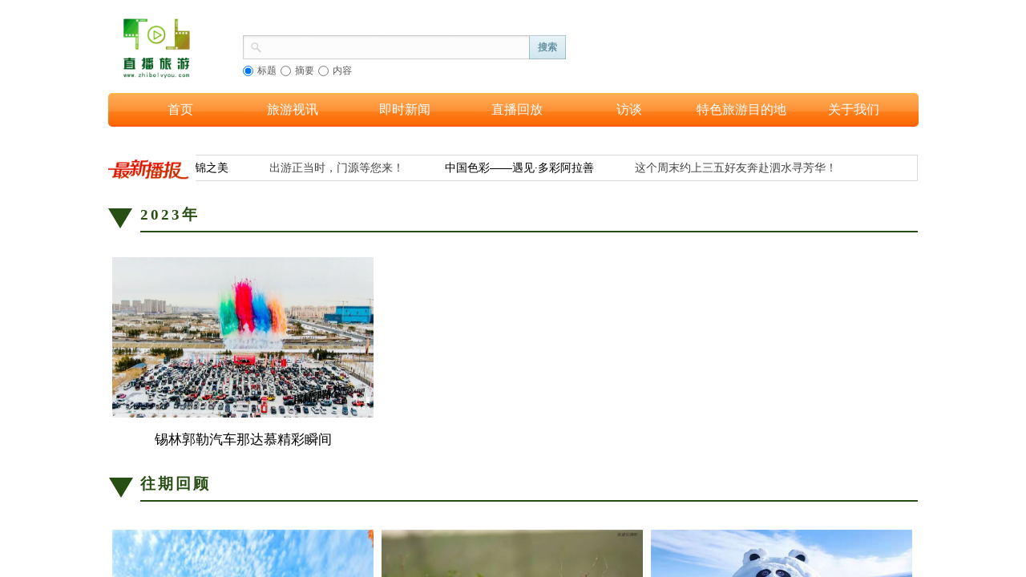

--- FILE ---
content_type: text/html; charset=utf-8
request_url: http://zhibolvyou.cn/page762
body_size: 40883
content:
<!DOCTYPE html PUBLIC "-//W3C//DTD XHTML 1.0 Transitional//EN" "http://www.w3.org/TR/xhtml1/DTD/xhtml1-transitional.dtd">
<html xmlns="http://www.w3.org/1999/xhtml" lang="zh-Hans" >
	<head>
		<meta http-equiv="X-UA-Compatible" content="IE=Edge,chrome=1" />
	<meta name="viewport" content="width=1010" />	<meta http-equiv="Content-Type" content="text/html; charset=utf-8" />
		<meta name="format-detection" content="telephone=no" />
	     <meta http-equiv="Cache-Control" content="no-transform"/> 
     <meta http-equiv="Cache-Control" content="no-siteapp"/>
	<title>直播旅游网_图游</title>
	<meta name="keywords"  content="直播旅游网_图游" />
	<meta name="description" content="直播旅游网_图游" />
    
                
			<link rel="shortcut icon" href="http://static.websiteonline.cn/website/template/default/images/favicon.ico" type="image/x-icon" />
	<link rel="Bookmark" href="http://static.websiteonline.cn/website/template/default/images/favicon.ico" />
		

		<link href="http://static.websiteonline.cn/website/template/default/css/default.css?v=17534100" rel="stylesheet" type="text/css" />
<link href="http://zhibolvyou.cn/template/default/css/font/font.css?v=15750090" rel="stylesheet" type="text/css" />
<link href="http://zhibolvyou.cn/template/default/css/wpassword/iconfont.css?v=17496248" rel="stylesheet" type="text/css" />
<link href="http://static.websiteonline.cn/website/plugin/media/css/media.css?v=14077216" rel="stylesheet" type="text/css" />
<link href="http://static.websiteonline.cn/website/plugin/sitesearch/css/sitesearch.css?v=16861948" rel="stylesheet" type="text/css" />
<link href="http://static.websiteonline.cn/website/plugin/lantern/css/lantern.css?v=17326740" rel="stylesheet" type="text/css" />
<link href="http://static.websiteonline.cn/website/plugin/title/css/title.css?v=17083134" rel="stylesheet" type="text/css" />
<style type="text/css">.prop_rotate_angle sup,.prop_rotate_angle .posblk-deg{font-size:11px; color:#CDCDCD; font-weight:normal; font-style:normal; }ins#qiao-wrap{height:0;} #qiao-wrap{display:block;}
</style> 
</head>
<body  >
<input type="hidden" value="4" name="_user_level_val" />
								<script type="text/javascript" language="javascript" src="http://static.websiteonline.cn/website/script/??libsjq.js,jquery.custom.js,jquery.lazyload.js,jquery.rotateutility.js,lab.js,wopop_all.js,jquery.cookie.js,jquery.simplemodal.js,fullcollumn.js,objectFitPolyfill.min.js,ierotate.js,effects/velocity.js,effects/velocity.ui.js,effects/effects.js,fullpagescroll.js,common.js,heightAdapt.js?v=17573096"></script>
<script type="text/javascript" language="javascript" src="http://static.websiteonline.cn/website/plugin/??media/js/init.js,sitesearch/js/init.js,new_navigation/js/overall.js,new_navigation/styles/hs6/init.js,shapes/js/init.js?v=17636160"></script>
	<script type="text/javascript" language="javascript">
    			var webmodel = {};
	        
    wp_pages_global_func($.extend({
        'isedit': '0',
        'islogin': '0',
        'domain': 'pmo07de44',
        'p_rooturl': 'http://zhibolvyou.cn',
        'static_rooturl': 'http://static.websiteonline.cn/website',
        'interface_locale': "zh_CN",
        'dev_mode': "0",
        'getsession': ''
    }, {"phpsessionid":"","punyurl":"http:\/\/zhibolvyou.cn","curr_locale":"zh_CN","mscript_name":"","converted":false}));
    
	</script>

<link href="http://zhibolvyou.cn/3d058e80c60b1ae26e18175f10345dc4.cssx" rel="stylesheet" /><div id="page_set_css">
</div><input type="hidden" id="page_id" name="page_id" value="762" rpid="361">
<div id="scroll_container" class="scroll_contain" style="">
	    	<div id="scroll_container_bg" style="has_sitebg:0;background-repeat:repeat;background-attachment:scroll;">&nbsp;</div>
<script>
initScrollcontainerHeight();	
</script>
     <div id="overflow_canvas_container">        <div id="canvas" style=" margin: 0 auto;width:1010px;has_pagebg:0;background-repeat:repeat;background-attachment:scroll;height:2060px">
    <div id='layer39B2A75ED9B1969B9243D6A18C7676D0' type='media'  class='cstlayer' style='left: 0px; top: 8px; position: absolute; z-index: 102; width: 120px; height: 100px; '  mid=""    deg='0'><script>
create_pc_media_set_pic('layer39B2A75ED9B1969B9243D6A18C7676D0',false);
</script>
<div class="wp-media_content"  style="overflow: hidden; width: 120px; height: 100px;" type="0">
<div class="img_over"  style='overflow: hidden; border-color: transparent; border-width: 0px; position: relative; width: 120px; height: 100px;'>

<div class="imgloading" style="z-index:100;"> </div>
<img  id="wp-media-image_layer39B2A75ED9B1969B9243D6A18C7676D0" onerror="set_thumb_layer39B2A75ED9B1969B9243D6A18C7676D0(this);" onload="set_thumb_layer39B2A75ED9B1969B9243D6A18C7676D0(this);" class="paragraph_image"  type="zoom" src="https://aosspic10001.websiteonline.cn/pmo07de44/image/i7pl.jpg" style="width: 120px; height: auto;;" />
</div>

</div>
<script>
(function(){
		layer_media_init_func('layer39B2A75ED9B1969B9243D6A18C7676D0',{"isedit":false,"has_effects":false});
})()
</script>
</div><script>				 $('#layer39B2A75ED9B1969B9243D6A18C7676D0').triggerHandler('layer_ready');</script><div id='layer1C7BB4298BAFF3C2B6E4AB9A6DB23F37' type='weather2345'  class='cstlayer' style='left: 600px; top: 18px; position: absolute; z-index: 104; width: 410px; height: 98px; '  mid=""    deg='0'>

<div class="wp-weather2345_content" style="width: 410px; height: 98px; border-color: transparent; border-width: 0px;">
<div class='weather2345_plugin'><iframe allowtransparency="true" frameborder="0" width="410" height="98" scrolling="no" src="//tianqi.2345.com/plugin/widget/index.htm?s=1&amp;z=1&amp;t=1&amp;v=0&amp;d=2&amp;bd=0&amp;k=&amp;f=&amp;ltf=009944&amp;htf=cc0000&amp;q=1&amp;e=1&amp;a=1&amp;c=54511&amp;w=410&amp;h=98&amp;align=center"></iframe></div>
</div>
</div><script>				 $('#layer1C7BB4298BAFF3C2B6E4AB9A6DB23F37').triggerHandler('layer_ready');</script><div id='layer2C1843586D14C40ED0BB162213A28E5E' type='sitesearch'  class='cstlayer' style='left: 168px; top: 44px; position: absolute; z-index: 103; width: 407px; height: 70px; '  mid=""    deg='0'><div class="wp-sitesearch_content" style="word-wrap: break-word; padding: 0px; border-color: transparent; border-width: 0px; width: 407px; height: 70px;">
	<div class="wp-sitesearch_container" skin="default" type="all" opn="0">
		<script type="text/javascript">
	 
</script>
 <div class="searchbox">
	<div class="sleft"></div>
	<div class="scenter">
		<div class="ninput">
			<input type="text" name="keywords" />
			<input type="hidden" name="searchcontent" value="article"/>
		</div>
			</div>       
	<div class="sright">
		 <div class="bleft"></div>
		 <div class="bcenter">搜索</div>
		 <div class="bright"></div>        
</div>
</div>
<script language="javascript">	
$(function(){
	var dom=$("#layer2C1843586D14C40ED0BB162213A28E5E");
		dom.find('.sright').hover(function(){
		dom.find('.bleft').css('background','url(http://static.websiteonline.cn/website/plugin/sitesearch/styles/default/bgcss0.png) no-repeat -80px 0px');
		dom.find('.bcenter').css('background','url(http://static.websiteonline.cn/website/plugin/sitesearch/styles/default/bgcss0.png) repeat 0px -150px ');
		dom.find('.bright').css('background','url(http://static.websiteonline.cn/website/plugin/sitesearch/styles/default/bgcss0.png) no-repeat -80px 0px');
	},function(){
		dom.find('.bleft').css('background','url(http://static.websiteonline.cn/website/plugin/sitesearch/styles/default/bgcss0.png) no-repeat -58px 0px');
		dom.find('.bcenter').css('background','url(http://static.websiteonline.cn/website/plugin/sitesearch/styles/default/bgcss0.png) repeat 0px -90px ');
		dom.find('.bright').css('background','url(http://static.websiteonline.cn/website/plugin/sitesearch/styles/default/bgcss0.png) no-repeat -58px 0px');		
	});
	dom.find('.nsearch').hover(function(){
		var this_span_width=dom.find('.nsearch').width();
		dom.find('.type_select span').width(this_span_width-22);
		dom.find('.isright').css('background','url(http://static.websiteonline.cn/website/plugin/sitesearch/styles/default/bgcss0.png) no-repeat -60px 0px');
		dom.find('.isleft').css('background','url(http://static.websiteonline.cn/website/plugin/sitesearch/styles/default/bgcss0.png) repeat 0px  -180px ');
		dom.find('.iscenter').css('background','url(http://static.websiteonline.cn/website/plugin/sitesearch/styles/default/bgcss0.png) repeat 0px  -180px ');
	},function(){
		dom.find('.isright').css('background','url(http://static.websiteonline.cn/website/plugin/sitesearch/styles/default/bgcss0.png) no-repeat -35px 0px');
		dom.find('.isleft').css('background','url(http://static.websiteonline.cn/website/plugin/sitesearch/styles/default/bgcss0.png) repeat -26px  0px ');
		dom.find('.iscenter').css('background','url(http://static.websiteonline.cn/website/plugin/sitesearch/styles/default/bgcss0.png) repeat 0px  -60px ');
	}); 
	dom.find('.type_select span').click(function(){
		dom.find('.isright').css('background','url(http://static.websiteonline.cn/website/plugin/sitesearch/styles/default/bgcss0.png) no-repeat -35px 0px');
		dom.find('.isleft').css('background','url(http://static.websiteonline.cn/website/plugin/sitesearch/styles/default/bgcss0.png) repeat -26px  0px ');
		dom.find('.iscenter').css('background','url(http://static.websiteonline.cn/website/plugin/sitesearch/styles/default/bgcss0.png) repeat 0px  -60px ');
	});
});
</script>            <div class="searchtype" >
			<input type="radio" name="c_layer2C1843586D14C40ED0BB162213A28E5E" value="title" checked="checked" class="catetype"/><span class="s_title">标题</span><input type="radio" name="c_layer2C1843586D14C40ED0BB162213A28E5E" value="intro" class="catetype"/><span  class="s_description">摘要</span><input type="radio" name="c_layer2C1843586D14C40ED0BB162213A28E5E" value="content" class="catetype"/><span  class="s_content">内容</span>		</div>
	</div>

<script language="javascript">
var wp_productsearchcache = null;
$('body').data('wp_searchcache',wp_productsearchcache);
(function(){
var urldata = null;
var param={"layer_id":"layer2C1843586D14C40ED0BB162213A28E5E","skin":"default","article_page":"-1","product_page":"-1","payknow_page":-1,"article_pageres":"-1","product_pageres":"-1","openArticleUrl":0,"openPayknowUrl":0,"search_type":0,"sswitch":"1","wordsplist":"1","openProductUrl":0,"search_listNum":"10","extend_content":{"mode":"skins","skin":"default","sitesearchcontent":"article","sitesearchshow":"1","sshinput_txtfamily":"SimSun","sshbtn_txtfamily":"SimSun","sshkey_txtfamily":"SimSun","ssheight_txtsize":"12","sshinput_txtsize":"14","sshinputborder_txtsize":"1","ssbtnheight_txtsize":"12","ssbtnwidth_txtsize":"12","sshbtn_txtsize":"14","sshbtnborder_txtsize":"12","sshkey_txtsize":"12","sshkeytop_txtsize":"12","sshkeyword_txtsize":"12","ssbeijing_txtcolor":"#ffffff","sshinput_txtcolor":"#5A5A5A","sshinputborder_txtcolor":"#5A5A5A","sshbtn_txtcolor":"#5A5A5A","sshbtnborder_txtcolor":"#5A5A5A","sshbtn_bgcolor_txtcolor":"#5A5A5A","sshbtn_bgcolor_hover_txtcolor":"#5A5A5A","sshkey_txtcolor":"#5A5A5A","sshkey_hover_txtcolor":"#5A5A5A","sshinput_txtbold":"normal","sshbtn_txtbold":"normal","sshkey_txtbold":"normal","sshbtn_bg_txtcolor":"https:\/\/static.websiteonline.cn\/designer\/plugin\/sitesearch\/styles\/skin5\/bg.jpg","sshbtn_bg_hover_txtcolor":"https:\/\/static.websiteonline.cn\/designer\/plugin\/sitesearch\/styles\/skin5\/bg0.jpg","sshbtn_bigbg_txtcolor":"https:\/\/static.websiteonline.cn\/designer\/plugin\/sitesearch\/styles\/skin6\/bg.jpg"},"sshdefalutshow":"1","langs":{"Search Pro":"\u4ea7\u54c1","Search Result":"\u641c\u7d22\u7ed3\u679c\u9875\u9762","Name":"\u540d\u79f0","Description":"\u63cf\u8ff0","Search Art":"\u6587\u7ae0","Search Title":"\u6807\u9898","Search Summary":"\u6458\u8981"},"editmode":0};
var $curlayer = $('#layer2C1843586D14C40ED0BB162213A28E5E');
$curlayer.mod_property({"extend_content":{"mode":"skins","skin":"default","sitesearchcontent":"article","sitesearchshow":"1","sshinput_txtfamily":"SimSun","sshbtn_txtfamily":"SimSun","sshkey_txtfamily":"SimSun","ssheight_txtsize":"12","sshinput_txtsize":"14","sshinputborder_txtsize":"1","ssbtnheight_txtsize":"12","ssbtnwidth_txtsize":"12","sshbtn_txtsize":"14","sshbtnborder_txtsize":"12","sshkey_txtsize":"12","sshkeytop_txtsize":"12","sshkeyword_txtsize":"12","ssbeijing_txtcolor":"#ffffff","sshinput_txtcolor":"#5A5A5A","sshinputborder_txtcolor":"#5A5A5A","sshbtn_txtcolor":"#5A5A5A","sshbtnborder_txtcolor":"#5A5A5A","sshbtn_bgcolor_txtcolor":"#5A5A5A","sshbtn_bgcolor_hover_txtcolor":"#5A5A5A","sshkey_txtcolor":"#5A5A5A","sshkey_hover_txtcolor":"#5A5A5A","sshinput_txtbold":"normal","sshbtn_txtbold":"normal","sshkey_txtbold":"normal","sshbtn_bg_txtcolor":"https:\/\/static.websiteonline.cn\/designer\/plugin\/sitesearch\/styles\/skin5\/bg.jpg","sshbtn_bg_hover_txtcolor":"https:\/\/static.websiteonline.cn\/designer\/plugin\/sitesearch\/styles\/skin5\/bg0.jpg","sshbtn_bigbg_txtcolor":"https:\/\/static.websiteonline.cn\/designer\/plugin\/sitesearch\/styles\/skin6\/bg.jpg"}});
param['wp_productsearchcache']=wp_productsearchcache;

var searchFlag = 4;

layer_sitesearch_init_func(param,urldata,searchFlag);
})()
</script>
</div>
</div><script>				 $('#layer2C1843586D14C40ED0BB162213A28E5E').triggerHandler('layer_ready');</script><div id='layerC0EB0C708847A3EABE163C57F8DE6BE7' type='new_navigation'  class='cstlayer' style='left: 0.011364px; top: 116px; width: 1011.01px; height: 42px; display: block; position: absolute; z-index: 109; opacity: 1; '  mid="layerEBF104A23AAF1BE5760AEC3AB8ED7ED5"    deg='0'><div class="wp-new_navigation_content" style="padding: 0px; border: 0px solid transparent; width: 1011px; display: block; overflow: visible; height: auto;;display:block;overflow:hidden;height:0px;" type="0">
<script type="text/javascript"> 
		
	</script>
<div skin="hs6" class="nav1 menu_hs6" ishorizon="1" colorstyle="darkorange" direction="0" more="更多" moreshow="1" morecolor="darkorange" hover="0" hover_scr="0" submethod="0" umenu="0" dmenu="0" sethomeurl="http://zhibolvyou.cn/page1" smcenter="0">
		<ul id="nav_layerC0EB0C708847A3EABE163C57F8DE6BE7" class="navigation"  style="width:auto;"  >
		<li style="z-index:2;"  class="wp_subtop"  pid="1" ><a  class=" sub "  href="http://zhibolvyou.cn">首页</a><ul style="z-index:2;"><li style="z-index:3;"  class=""  pid=0 ><a  class="  "  href="http://zhibolvyou.cn/page2326">全国文旅系统2025年春节视频大拜年</a></li><li style="z-index:3;"  class=""  pid=0 ><a  class="  "  href="http://zhibolvyou.cn/page1806">全国旅游系统2024年春节视频大拜年</a></li></ul></li><li style="z-index:2;"  class="wp_subtop"  pid="446" ><a  class=" sub "  href="http://zhibolvyou.cn/httpwwwzhibolvyoucompage429">旅游视讯</a><ul style="z-index:2;"><li style="z-index:3;"  class=""  pid=0 ><a  class=" sub "  href="http://www.zhibolvyou.com/httpwwwzhibolvyoucompage429">2026</a><ul style="z-index:3;"><li style="z-index:4;"  class=""  pid=0 ><a  class="  "  href="http://zhibolvyou.cn/page2743" target="_blank">视频：绿水青山丨新疆特克斯县：九曲十八弯 冬日牧歌入画来</a></li><li style="z-index:4;"  class=""  pid=0 ><a  class="  "  href="http://zhibolvyou.cn/page2741" target="_blank">视频：绿水青山丨新疆特克斯县喀拉托海湖：龙鳞铺岸 冰馕逐霞</a></li><li style="z-index:4;"  class=""  pid=0 ><a  class="  "  href="http://zhibolvyou.cn/page2740" target="_blank">视频：内蒙古正蓝旗：冬季那达慕“最美公驼”评选</a></li><li style="z-index:4;"  class=""  pid=0 ><a  class="  "  href="http://zhibolvyou.cn/page2739" target="_blank">视频：聆听新春 回响森林 塔河县2026新春音乐会奏响林海</a></li><li style="z-index:4;"  class=""  pid=0 ><a  class="  "  href="http://zhibolvyou.cn/page2738" target="_blank">视频：绿水青山丨新疆特克斯：冰湖藏字 喀拉峻冬韵</a></li><li style="z-index:4;"  class=""  pid=0 ><a  class="  "  href="http://zhibolvyou.cn/page2737" target="_blank">视频：苏尼特（北京）体验店藏不住的香 吃过的都说“绝”</a></li><li style="z-index:4;"  class=""  pid=0 ><a  class="  "  href="http://zhibolvyou.cn/page2736" target="_blank">视频：2026内蒙古正蓝旗浑善达克冰雪季系列活动璀璨启幕</a></li><li style="z-index:4;"  class=""  pid=0 ><a  class="  "  href="http://zhibolvyou.cn/page2735" target="_blank">视频：来塔河开启新的一年，愿屏幕前的你我岁岁年年 共占春风</a></li><li style="z-index:4;"  class=""  pid=0 ><a  class="  "  href="http://zhibolvyou.cn/page2733" target="_blank">视频：雪花飘 乡音绕，MV里全是家味，跟着宋晓峰的歌声畅游塔河</a></li><li style="z-index:4;"  class=""  pid=0 ><a  class="  "  href="http://zhibolvyou.cn/page2732" target="_blank">视频：回东北第一天，必须把“过期”的胃填满 ！</a></li><li style="z-index:4;"  class=""  pid=0 ><a  class="  "  href="http://zhibolvyou.cn/page2731" target="_blank">视频：绿水青山丨新疆特克斯：特克斯河冰河碎玉</a></li><li style="z-index:4;"  class=""  pid=0 ><a  class="  "  href="http://zhibolvyou.cn/page2727" target="_blank">视频：“陈巴尔虎旗多彩冬季牧户游”欢迎回家过大年</a></li><li style="z-index:4;"  class=""  pid=0 ><a  class="  "  href="http://zhibolvyou.cn/page2726" target="_blank">视频：祖国北疆 陈巴尔虎草原群众以天天冰雪那达慕民俗活动庆祝马年到来</a></li></ul></li><li style="z-index:3;"  class=""  pid=0 ><a  class=" sub "  href="http://www.zhibolvyou.com/httpwwwzhibolvyoucompage429">2025</a><ul style="z-index:3;"><li style="z-index:4;"  class=""  pid=0 ><a  class="  "  href="http://zhibolvyou.cn/page2725" target="_blank">视频：拓古传新 墨韵生香｜卓资县举办非遗拓印体验活动</a></li><li style="z-index:4;"  class=""  pid=0 ><a  class="  "  href="http://zhibolvyou.cn/page2724" target="_blank">视频：绿水青山丨新疆特克斯：湖畔越野添野趣</a></li><li style="z-index:4;"  class=""  pid=0 ><a  class="  "  href="http://zhibolvyou.cn/page2721" target="_blank">视频：北疆绿盾 富民典范|乌拉盖国家生态文明建设示范区创建之路</a></li><li style="z-index:4;"  class=""  pid=0 ><a  class="  "  href="http://zhibolvyou.cn/page2720" target="_blank">视频：2025库尔勒首届普惠胡杨林沙漠穿越体验活动强势来袭</a></li><li style="z-index:4;"  class=""  pid=0 ><a  class="  "  href="http://zhibolvyou.cn/page2719" target="_blank">视频：驰骋的蒙古马！锡林浩特市乌兰牧骑成立60周年专场演出精彩启幕</a></li><li style="z-index:4;"  class=""  pid=0 ><a  class="  "  href="http://zhibolvyou.cn/page2718" target="_blank">视频：天山雪都冰雪奇缘 ——昭苏之心</a></li><li style="z-index:4;"  class=""  pid=0 ><a  class="  "  href="http://zhibolvyou.cn/page2717" target="_blank">视频：西乌旗草原“99号公路”冰雪集结号</a></li><li style="z-index:4;"  class=""  pid=0 ><a  class="  "  href="http://zhibolvyou.cn/page2716" target="_blank">视频：绿水青山丨新疆特克斯：喀拉峻的雪堆成了童话</a></li><li style="z-index:4;"  class=""  pid=0 ><a  class="  "  href="http://zhibolvyou.cn/page2714" target="_blank">视频：塔河“冰超”系列活动精彩启幕！</a></li><li style="z-index:4;"  class=""  pid=0 ><a  class="  "  href="http://zhibolvyou.cn/page2713" target="_blank">视频：铸牢中华民族共同体意识·西乌旗｜草原红骑 文脉长歌</a></li><li style="z-index:4;"  class=""  pid=0 ><a  class="  "  href="http://zhibolvyou.cn/page2712" target="_blank">视频：绿水青山丨新疆特克斯：雪落古村 河漾碧波</a></li><li style="z-index:4;"  class=""  pid=0 ><a  class="  "  href="http://zhibolvyou.cn/page2711" target="_blank">视频：2025内蒙古冰雪英雄会 陈巴尔虎旗段穿越赛道已就绪</a></li><li style="z-index:4;"  class=""  pid=0 ><a  class="  "  href="http://zhibolvyou.cn/page2710" target="_blank">视频：中国醉美草原99号公路 彩虹铺就草原路 一线串联景与兴</a></li><li style="z-index:4;"  class=""  pid=0 ><a  class="  "  href="http://zhibolvyou.cn/page2709" target="_blank">视频：呼伦贝尔文旅推荐官 带您走进冰雪童话世界“额尔古纳”</a></li><li style="z-index:4;"  class=""  pid=0 ><a  class="  "  href="http://zhibolvyou.cn/page2707" target="_blank">视频：呼伦贝尔绒绒雪世界火热建设中</a></li><li style="z-index:4;"  class=""  pid=0 ><a  class="  "  href="http://zhibolvyou.cn/page2706" target="_blank">视频：刚察：圣泉湾奏响冬日恋歌</a></li><li style="z-index:4;"  class=""  pid=0 ><a  class="  "  href="http://zhibolvyou.cn/page2705" target="_blank">视频：绿水青山丨新疆特克斯：冰花逐流 朝阳映翠</a></li><li style="z-index:4;"  class=""  pid=0 ><a  class="  "  href="http://zhibolvyou.cn/page2704" target="_blank">视频：美丽新源：12月湿地生态画卷徐徐展开</a></li><li style="z-index:4;"  class=""  pid=0 ><a  class="  "  href="http://zhibolvyou.cn/page2703" target="_blank">视频：“粤林同心，山海共情——工布江达诚邀您共赴雪域江南之约”</a></li><li style="z-index:4;"  class=""  pid=0 ><a  class="  "  href="http://zhibolvyou.cn/page2702" target="_blank">视频：绿水青山丨新疆特克斯：落日与渔歌</a></li><li style="z-index:4;"  class=""  pid=0 ><a  class="  "  href="http://zhibolvyou.cn/page2701" target="_blank">视频：雪原呼吸是前奏，林海松涛是和声 塔河冰裂是炸场的高音</a></li><li style="z-index:4;"  class=""  pid=0 ><a  class="  "  href="http://zhibolvyou.cn/page2700" target="_blank">视频：2025·新疆热雪节暨第三届伊犁昭苏天马冰雪旅游季即将启动</a></li><li style="z-index:4;"  class=""  pid=0 ><a  class="  "  href="http://zhibolvyou.cn/page2699" target="_blank">视频：他朝若是同淋雪，此生也算共白头</a></li><li style="z-index:4;"  class=""  pid=0 ><a  class="  "  href="http://zhibolvyou.cn/page2698" target="_blank">视频：美丽新源：冬日那拉提 山峦叠嶂托云海 羊群踏雪河引路</a></li><li style="z-index:4;"  class=""  pid=0 ><a  class="  "  href="http://zhibolvyou.cn/page2697" target="_blank">视频：陈巴尔虎莫尔格勒河畔“天天冰雪那达慕”激活冬日文旅新活力</a></li><li style="z-index:4;"  class=""  pid=0 ><a  class="  "  href="http://zhibolvyou.cn/page2696" target="_blank">视频：打卡兴安盟科右中旗博物馆vlog</a></li><li style="z-index:4;"  class=""  pid=0 ><a  class="  "  href="http://zhibolvyou.cn/page2694" target="_blank">视频：新疆特克斯：静享喀拉托海 雪山夕阳下的生灵闲趣</a></li><li style="z-index:4;"  class=""  pid=0 ><a  class="  "  href="http://zhibolvyou.cn/page2695" target="_blank">视频：天山雪都中国昭苏天山冰雪乐园全面开启造雪模式</a></li><li style="z-index:4;"  class=""  pid=0 ><a  class="  "  href="http://zhibolvyou.cn/page2693" target="_blank">视频：去内蒙古的100个理由</a></li><li style="z-index:4;"  class=""  pid=0 ><a  class="  "  href="http://zhibolvyou.cn/page2692" target="_blank">视频：新源：云雾锁冰河 雪韵绘仙境</a></li><li style="z-index:4;"  class=""  pid=0 ><a  class="  "  href="http://zhibolvyou.cn/page2691" target="_blank">视频：昭苏野狼谷 北境狼家秘境</a></li><li style="z-index:4;"  class=""  pid=0 ><a  class="  "  href="http://zhibolvyou.cn/page2690" target="_blank">视频：昭苏的冬天 自有一场白色浪漫在等你</a></li><li style="z-index:4;"  class=""  pid=0 ><a  class="  "  href="http://zhibolvyou.cn/page2689" target="_blank">视频：天马踏雪 蓝冰藏光！昭苏8个之旅的冬日奇遇</a></li><li style="z-index:4;"  class=""  pid=0 ><a  class="  "  href="http://zhibolvyou.cn/page2687" target="_blank">视频：绿水青山丨新疆特克斯：河镀金辉 桥载归途</a></li><li style="z-index:4;"  class=""  pid=0 ><a  class="  "  href="http://zhibolvyou.cn/page2686" target="_blank">视频：丝路盛宴添彩文旅 特色美食飘香张掖甘州</a></li><li style="z-index:4;"  class=""  pid=0 ><a  class="  "  href="http://zhibolvyou.cn/page2685" target="_blank">视频：绿水青山丨新疆特克斯：晨雾染八卦 金辉漫特克斯</a></li><li style="z-index:4;"  class=""  pid=0 ><a  class="  "  href="http://zhibolvyou.cn/page2684" target="_blank">视频：青海刚察县绿色有机农畜产品和文旅宣传（北京）推介会成功举办</a></li><li style="z-index:4;"  class=""  pid=0 ><a  class="  "  href="http://zhibolvyou.cn/page2683" target="_blank">视频：科左后旗乌兰牧骑双合尔组合在“乌兰牧骑神州行”进京演出中惊艳亮相</a></li><li style="z-index:4;"  class=""  pid=0 ><a  class="  "  href="http://zhibolvyou.cn/page2682" target="_blank">视频：美丽新源：杏花谷的冰雪诗意</a></li><li style="z-index:4;"  class=""  pid=0 ><a  class="  "  href="http://zhibolvyou.cn/page2681" target="_blank">视频：绿水青山丨新疆特克斯：素雪覆河，静揽冬光</a></li><li style="z-index:4;"  class=""  pid=0 ><a  class="  "  href="http://zhibolvyou.cn/page2680" target="_blank">视频：塔河｜全民健身 冰雪燃活力，大家益起来</a></li><li style="z-index:4;"  class=""  pid=0 ><a  class="  "  href="http://zhibolvyou.cn/page2679" target="_blank">视频：绿水青山丨新疆特克斯：冬雪初临 包扎得尔牦牛踏霜行</a></li><li style="z-index:4;"  class=""  pid=0 ><a  class="  "  href="http://zhibolvyou.cn/page2678" target="_blank">视频：2025年门源县（北京）文旅推介暨招商引资会成功举办</a></li><li style="z-index:4;"  class=""  pid=0 ><a  class="  "  href="http://zhibolvyou.cn/page2677" target="_blank">视频：绿水青山丨雾凇缀枝桠，雪绕八卦城</a></li><li style="z-index:4;"  class=""  pid=0 ><a  class="  "  href="http://zhibolvyou.cn/page2676" target="_blank">视频：夏县白沙河湿地公园：秋日盛装里的诗意浪漫</a></li><li style="z-index:4;"  class=""  pid=0 ><a  class="  "  href="http://zhibolvyou.cn/page2675" target="_blank">视频：塔河雾凇 宛如仙境</a></li><li style="z-index:4;"  class=""  pid=0 ><a  class="  "  href="http://zhibolvyou.cn/page2674" target="_blank">视频：绿水青山｜新疆特克斯：秋染八卦城</a></li><li style="z-index:4;"  class=""  pid=0 ><a  class="  "  href="http://zhibolvyou.cn/page2673" target="_blank">视频：张掖：加力打造国际知名旅游目的地</a></li><li style="z-index:4;"  class=""  pid=0 ><a  class="  "  href="http://zhibolvyou.cn/page2672" target="_blank">视频：绿水青山丨新疆特克斯：金秋胡杨 美到窒息</a></li><li style="z-index:4;"  class=""  pid=0 ><a  class="  "  href="http://zhibolvyou.cn/page2671" target="_blank">视频：2025伊犁冬季文旅推介会（北京站）在北京江苏大厦举行</a></li><li style="z-index:4;"  class=""  pid=0 ><a  class="  "  href="http://zhibolvyou.cn/page2669" target="_blank">视频：油画塔城 宝贝路牌——邀您来打卡</a></li><li style="z-index:4;"  class=""  pid=0 ><a  class="  "  href="http://zhibolvyou.cn/page2668" target="_blank">视频：世界文化遗产——元上都遗址演绎生命壮歌</a></li><li style="z-index:4;"  class=""  pid=0 ><a  class="  "  href="http://zhibolvyou.cn/page2667" target="_blank">视频：草原99号公路旅游线路</a></li><li style="z-index:4;"  class=""  pid=0 ><a  class="  "  href="http://zhibolvyou.cn/page2666" target="_blank">视频：阿鲁科尔沁 2025“秋越山・河谷森林草原”越野拉力赛精彩瞬间</a></li><li style="z-index:4;"  class=""  pid=0 ><a  class="  "  href="http://zhibolvyou.cn/page2665" target="_blank">视频：遗落人间的绿宝石：工布江达秘境画卷</a></li><li style="z-index:4;"  class=""  pid=0 ><a  class="  "  href="http://zhibolvyou.cn/page2664" target="_blank">视频：内蒙古正蓝旗：天鹅入画</a></li><li style="z-index:4;"  class=""  pid=0 ><a  class="  "  href="http://zhibolvyou.cn/page2662" target="_blank">王冬|辽宁以“十五冬”为契机，挖掘冰雪经济</a></li><li style="z-index:4;"  class=""  pid=0 ><a  class="  "  href="http://zhibolvyou.cn/page2660" target="_blank">视频：朱东方｜冬博会长期目标 推动实现“带动三亿人参与冰雪运动”</a></li><li style="z-index:4;"  class=""  pid=0 ><a  class="  "  href="http://zhibolvyou.cn/page2659" target="_blank">视频：朱东方｜2025冬博会在国际化、产业化及创新性上的重要突破</a></li><li style="z-index:4;"  class=""  pid=0 ><a  class="  "  href="http://zhibolvyou.cn/page2657" target="_blank">视频：锡林浩特：金秋草原绘就北疆斑斓画卷</a></li><li style="z-index:4;"  class=""  pid=0 ><a  class="  "  href="http://zhibolvyou.cn/page2656" target="_blank">视频：大兴安岭塔河迎初雪 定格了秋与冬的完美邂逅</a></li><li style="z-index:4;"  class=""  pid=0 ><a  class="  "  href="http://zhibolvyou.cn/page2655" target="_blank">视频：welcome to西乌</a></li><li style="z-index:4;"  class=""  pid=0 ><a  class="  "  href="http://zhibolvyou.cn/page2652" target="_blank">视频：国庆节——陈巴尔虎旗 千人齐诵爱国曲，巨幅国旗耀山河</a></li><li style="z-index:4;"  class=""  pid=0 ><a  class="  "  href="http://zhibolvyou.cn/page2650" target="_blank">视频：乌拉特中旗草原声浪里的告白乌兰牧骑快闪“我爱你中国”</a></li><li style="z-index:4;"  class=""  pid=0 ><a  class="  "  href="http://zhibolvyou.cn/page2649" target="_blank">视频：雪域秘境·神奇普兰</a></li><li style="z-index:4;"  class=""  pid=0 ><a  class="  "  href="http://zhibolvyou.cn/page2648" target="_blank">视频：双节同庆 秋色正好 陈巴尔虎旗推出“双节八日嘉年华”活动</a></li><li style="z-index:4;"  class=""  pid=0 ><a  class="  "  href="http://zhibolvyou.cn/page2647" target="_blank">视频：丹顶鹤现身世界文化遗产—元上都遗址</a></li><li style="z-index:4;"  class=""  pid=0 ><a  class="  "  href="http://zhibolvyou.cn/page2644" target="_blank">视频：新歌《99号公路》上线 聆听西乌旗之美</a></li><li style="z-index:4;"  class=""  pid=0 ><a  class="  "  href="http://zhibolvyou.cn/page2643" target="_blank">视频：大兴安岭塔河秋景｜五峰七崖 漫山尽带“黄金甲”</a></li><li style="z-index:4;"  class=""  pid=0 ><a  class="  "  href="http://zhibolvyou.cn/page2641" target="_blank">视频：塔城文旅推介活动在北大掀起热潮</a></li><li style="z-index:4;"  class=""  pid=0 ><a  class="  "  href="http://zhibolvyou.cn/page2640" target="_blank">视频：乌拉盖｜雾漫草原 晨风低语</a></li><li style="z-index:4;"  class=""  pid=0 ><a  class="  "  href="http://zhibolvyou.cn/page2639" target="_blank">视频：米林市｜雅江两岸产业涌春潮</a></li><li style="z-index:4;"  class=""  pid=0 ><a  class="  "  href="http://zhibolvyou.cn/page2637" target="_blank">视频：千里鸭绿江最美在浑江</a></li><li style="z-index:4;"  class=""  pid=0 ><a  class="  "  href="http://zhibolvyou.cn/page2635" target="_blank">视频：锡林郭勒草原•地质奇观——环形火山</a></li><li style="z-index:4;"  class=""  pid=0 ><a  class="  "  href="http://zhibolvyou.cn/page2634" target="_blank">视频：“跨越山海 和鸣服贸”2025全球国家文旅推介大会在京举行</a></li><li style="z-index:4;"  class=""  pid=0 ><a  class="  "  href="http://zhibolvyou.cn/page2633" target="_blank">视频：第十九届北京国际茶业及茶艺博览会在全国农业展览馆开幕</a></li><li style="z-index:4;"  class=""  pid=0 ><a  class="  "  href="http://zhibolvyou.cn/page2632" target="_blank">视频：“越山”2025苏木山越野跑圆满完赛</a></li><li style="z-index:4;"  class=""  pid=0 ><a  class="  "  href="http://zhibolvyou.cn/page2631" target="_blank">视频：卓资县举办靓丽北疆·绣美山河——红色记忆作品展</a></li><li style="z-index:4;"  class=""  pid=0 ><a  class="  "  href="http://zhibolvyou.cn/page2630" target="_blank">视频：千城胜景｜额尔古纳湿地：迁徙候鸟共赴生态之约</a></li><li style="z-index:4;"  class=""  pid=0 ><a  class="  "  href="http://zhibolvyou.cn/page2629" target="_blank">视频：阿里七色城｜措勤：扎日南木错湖畔蓬勃发展的产业</a></li><li style="z-index:4;"  class=""  pid=0 ><a  class="  "  href="http://zhibolvyou.cn/page2628" target="_blank">视频：绿水青山丨新疆特克斯：喀拉托海湖绝美夕阳</a></li><li style="z-index:4;"  class=""  pid=0 ><a  class="  "  href="http://zhibolvyou.cn/page2627" target="_blank">视频：科右中旗巴仁哲里木镇 一日山语</a></li><li style="z-index:4;"  class=""  pid=0 ><a  class="  "  href="http://zhibolvyou.cn/page2626" target="_blank">视频：张掖：绘就宜居宜业和美乡村建设新画卷</a></li><li style="z-index:4;"  class=""  pid=0 ><a  class="  "  href="http://zhibolvyou.cn/page2625" target="_blank">视频：杜尔伯特蒙古族自治县第二十九届那达慕大会将于9月8日开幕</a></li><li style="z-index:4;"  class=""  pid=0 ><a  class="  "  href="http://zhibolvyou.cn/page2624" target="_blank">视频：辉煌60年·遇见高原的城｜玉珍带你游米林</a></li><li style="z-index:4;"  class=""  pid=0 ><a  class="  "  href="http://zhibolvyou.cn/page2623" target="_blank">视频：乌拉盖：生态+文化+旅游 让最美“天边草原”享誉世界</a></li><li style="z-index:4;"  class=""  pid=0 ><a  class="  "  href="http://zhibolvyou.cn/page2614" target="_blank">视频：8月8日•相约冰川杯 足跃318</a></li><li style="z-index:4;"  class=""  pid=0 ><a  class="  "  href="http://zhibolvyou.cn/page2613" target="_blank">视频：苍狼沃野 青绿有约 这一夏，就去乌拉盖</a></li><li style="z-index:4;"  class=""  pid=0 ><a  class="  "  href="http://zhibolvyou.cn/page2612" target="_blank">视频：波密县第二届“冰川杯”足球邀请赛8月8日正式开赛</a></li><li style="z-index:4;"  class=""  pid=0 ><a  class="  "  href="http://zhibolvyou.cn/page2611" target="_blank">视频：藏地瑰宝 波密天麻</a></li><li style="z-index:4;"  class=""  pid=0 ><a  class="  "  href="http://zhibolvyou.cn/page2608" target="_blank">视频：张掖：热气球嘉年华热力十足 开启夏日梦幻之旅</a></li><li style="z-index:4;"  class=""  pid=0 ><a  class="  "  href="http://zhibolvyou.cn/page2607" target="_blank">视频：第二届准格尔旗“西蒙悦达”杯沿黄自驾活动</a></li><li style="z-index:4;"  class=""  pid=0 ><a  class="  "  href="http://zhibolvyou.cn/page2606" target="_blank">视频：新疆特克斯：绿野迁徙路 特克斯夏季转场纪实</a></li><li style="z-index:4;"  class=""  pid=0 ><a  class="  "  href="http://zhibolvyou.cn/page2605" target="_blank">视频：波密县第二届冰川杯足球邀请赛等您相聚幸福波密</a></li><li style="z-index:4;"  class=""  pid=0 ><a  class="  "  href="http://zhibolvyou.cn/page2604" target="_blank">视频：阿巴嘎旗——孩子与马主题文化苑 邀您开启草原奇遇</a></li><li style="z-index:4;"  class=""  pid=0 ><a  class="  "  href="http://zhibolvyou.cn/page2603" target="_blank">视频：相约冰川杯·足跃“318”</a></li><li style="z-index:4;"  class=""  pid=0 ><a  class="  "  href="http://zhibolvyou.cn/page2602" target="_blank">视频：风与草的天际线 西乌旗游牧部落之旅</a></li><li style="z-index:4;"  class=""  pid=0 ><a  class="  "  href="http://zhibolvyou.cn/page2601" target="_blank">视频：新疆特克斯：紫苏花织就的夏日紫梦</a></li><li style="z-index:4;"  class=""  pid=0 ><a  class="  "  href="http://zhibolvyou.cn/page2600" target="_blank">视频：新疆特克斯：金色麦浪与碧湖相映 喀拉托海湖畔的丰收画卷</a></li><li style="z-index:4;"  class=""  pid=0 ><a  class="  "  href="http://zhibolvyou.cn/page2599" target="_blank">视频：2025苏蒙琼文化市场综合执法对口交流活动在兴安盟成功举办</a></li><li style="z-index:4;"  class=""  pid=0 ><a  class="  "  href="http://zhibolvyou.cn/page2598" target="_blank">视频：长乐周末打卡好去处——屿北聚新园</a></li><li style="z-index:4;"  class=""  pid=0 ><a  class="  "  href="http://zhibolvyou.cn/page2597" target="_blank">视频：G331沿线必打卡！呼玛这场美食宴藏着江湖气和长寿密码</a></li><li style="z-index:4;"  class=""  pid=0 ><a  class="  "  href="http://zhibolvyou.cn/page2596" target="_blank">视频：察隅县：看边境小城的繁荣蝶变</a></li><li style="z-index:4;"  class=""  pid=0 ><a  class="  "  href="http://zhibolvyou.cn/page2595" target="_blank">视频：“地球第三极”的生态福地——雅鲁藏布大峡谷</a></li><li style="z-index:4;"  class=""  pid=0 ><a  class="  "  href="http://zhibolvyou.cn/page2594" target="_blank">视频：夏县：泗交消夏夜 音符伴清风</a></li><li style="z-index:4;"  class=""  pid=0 ><a  class="  "  href="http://zhibolvyou.cn/page2593" target="_blank">视频：晋城22度的夏天，被1000万人围观</a></li><li style="z-index:4;"  class=""  pid=0 ><a  class="  "  href="http://zhibolvyou.cn/page2592" target="_blank">视频：兴和县：天然氧吧苏木山   “清凉经济”演绎夏日活力</a></li><li style="z-index:4;"  class=""  pid=0 ><a  class="  "  href="http://zhibolvyou.cn/page2591" target="_blank">视频：新疆特克斯：苏阿苏沟 七月的人间秘境</a></li><li style="z-index:4;"  class=""  pid=0 ><a  class="  "  href="http://zhibolvyou.cn/page2590" target="_blank">视频：草原那达慕群众搏克比赛 没有技术只有对胜利的渴望</a></li><li style="z-index:4;"  class=""  pid=0 ><a  class="  "  href="http://zhibolvyou.cn/page2589" target="_blank">视频：金莲染夏 西乌如画</a></li><li style="z-index:4;"  class=""  pid=0 ><a  class="  "  href="http://zhibolvyou.cn/page2588" target="_blank">视频：让你的生命在那达慕“张开”一次</a></li><li style="z-index:4;"  class=""  pid=0 ><a  class="  "  href="http://zhibolvyou.cn/page2587" target="_blank">视频：北纬46°的米语：扎赉特纯净问候</a></li><li style="z-index:4;"  class=""  pid=0 ><a  class="  "  href="http://zhibolvyou.cn/page2586" target="_blank">视频：“丰”从草原“赉” 兴安好味“稻”</a></li><li style="z-index:4;"  class=""  pid=0 ><a  class="  "  href="http://zhibolvyou.cn/page2584" target="_blank">视频：2025年第二十六届海南国际旅游岛欢乐节将震撼来袭！</a></li><li style="z-index:4;"  class=""  pid=0 ><a  class="  "  href="http://zhibolvyou.cn/page2583" target="_blank">视频：西藏米林市南伊沟升级重启 打造西藏生态旅游新标杆</a></li><li style="z-index:4;"  class=""  pid=0 ><a  class="  "  href="http://zhibolvyou.cn/page2580" target="_blank">视频：苏木山构建“寓教于景 寓学于趣”的科普平台</a></li><li style="z-index:4;"  class=""  pid=0 ><a  class="  "  href="http://zhibolvyou.cn/page2581" target="_blank">视频：2025正蓝旗金莲花旅游季启幕 金色花海奏响北疆文旅交响</a></li><li style="z-index:4;"  class=""  pid=0 ><a  class="  "  href="http://zhibolvyou.cn/page2578" target="_blank">视频：新疆特克斯县天空现奇观：佛光映祥云 天地共绚烂</a></li><li style="z-index:4;"  class=""  pid=0 ><a  class="  "  href="http://zhibolvyou.cn/page2577" target="_blank">视频：西乌珠穆沁旗——套马激情里的草原之美</a></li><li style="z-index:4;"  class=""  pid=0 ><a  class="  "  href="http://zhibolvyou.cn/page2576" target="_blank">视频：2025年暑期张掖市推出三条研学旅游线路</a></li><li style="z-index:4;"  class=""  pid=0 ><a  class="  "  href="http://zhibolvyou.cn/page2575" target="_blank">视频：周末到张掖开启放松之旅</a></li><li style="z-index:4;"  class=""  pid=0 ><a  class="  "  href="http://zhibolvyou.cn/page2574" target="_blank">视频：“彩虹张掖·牧歌肃南”北京房山区专场文艺演出精彩上演</a></li><li style="z-index:4;"  class=""  pid=0 ><a  class="  "  href="http://zhibolvyou.cn/page2573" target="_blank">视频：付航在昭苏喊你回家！</a></li><li style="z-index:4;"  class=""  pid=0 ><a  class="  "  href="http://zhibolvyou.cn/page2572" target="_blank">视频：天马拾光纪 2025新疆伊犁天马文化旅游节</a></li><li style="z-index:4;"  class=""  pid=0 ><a  class="  "  href="http://zhibolvyou.cn/page2571" target="_blank">视频：G311边境旅游联盟 黑龙江主场活动将燃情来袭！</a></li><li style="z-index:4;"  class=""  pid=0 ><a  class="  "  href="http://zhibolvyou.cn/page2570" target="_blank">视频：贺娇龙邀吴京再赴万马奔腾</a></li><li style="z-index:4;"  class=""  pid=0 ><a  class="  "  href="http://zhibolvyou.cn/page2568" target="_blank">视频：特克斯县万亩油菜花盛开</a></li><li style="z-index:4;"  class=""  pid=0 ><a  class="  "  href="http://zhibolvyou.cn/page2567" target="_blank">视频：新疆特克斯：金盏摇光处 追日寄长情</a></li><li style="z-index:4;"  class=""  pid=0 ><a  class="  "  href="http://zhibolvyou.cn/page2564" target="_blank">视频：“跨越山河・邂逅多彩西北”甘青蒙旅游资源推介会在京举行</a></li><li style="z-index:4;"  class=""  pid=0 ><a  class="  "  href="http://zhibolvyou.cn/page2563" target="_blank">视频： 2025金秋一票玩转额济纳双胡杨</a></li><li style="z-index:4;"  class=""  pid=0 ><a  class="  "  href="http://zhibolvyou.cn/page2562" target="_blank">视频：苍狼秘境天边草原乌拉盖</a></li><li style="z-index:4;"  class=""  pid=0 ><a  class="  "  href="http://zhibolvyou.cn/page2561" target="_blank">视频：新疆特克斯：小伙塞克云端草原在火烧云下骑马狂奔</a></li><li style="z-index:4;"  class=""  pid=0 ><a  class="  "  href="http://zhibolvyou.cn/page2559" target="_blank">视频：夏县：篝火晚会点亮星空 农文旅融合绘就乡村振兴新图景</a></li><li style="z-index:4;"  class=""  pid=0 ><a  class="  "  href="http://zhibolvyou.cn/page2558" target="_blank">视频：绿水青山丨新疆特克斯喀拉峻大草原——金色花海漫卷六月天</a></li><li style="z-index:4;"  class=""  pid=0 ><a  class="  "  href="http://zhibolvyou.cn/page2557" target="_blank">视频：2025年锡林郭勒蒙古马超级联赛乌拉盖站接力赛及颁奖仪式</a></li><li style="z-index:4;"  class=""  pid=0 ><a  class="  "  href="http://zhibolvyou.cn/page2554" target="_blank">视频：内蒙古•正蓝旗：美丽的浑善达克沙地</a></li><li style="z-index:4;"  class=""  pid=0 ><a  class="  "  href="http://zhibolvyou.cn/page2553" target="_blank">视频：一张身份证的“回家路”藏着昭苏最暖的答案</a></li><li style="z-index:4;"  class=""  pid=0 ><a  class="  "  href="http://zhibolvyou.cn/page2551" target="_blank">视频：相声表演艺术家姜昆 邀您去正蓝旗</a></li><li style="z-index:4;"  class=""  pid=0 ><a  class="  "  href="http://zhibolvyou.cn/page2550" target="_blank">视频：绿水青山丨新疆特克斯：暮色中的光影诗行</a></li><li style="z-index:4;"  class=""  pid=0 ><a  class="  "  href="http://zhibolvyou.cn/page2549" target="_blank">视频：《忽必烈》电视剧宣发暨内蒙古正蓝旗文旅招商推介会在北京举办</a></li><li style="z-index:4;"  class=""  pid=0 ><a  class="  "  href="http://zhibolvyou.cn/page2548" target="_blank">视频：乌拉盖第二届"芍药花开不舍离"系列文旅主题活动6月21开幕</a></li><li style="z-index:4;"  class=""  pid=0 ><a  class="  "  href="http://zhibolvyou.cn/page2547" target="_blank">视频：夏县架桑漂流开漂啦  嗨玩放松新体验</a></li><li style="z-index:4;"  class=""  pid=0 ><a  class="  "  href="http://zhibolvyou.cn/page2546" target="_blank">视频：2025年全国生态康养与健康养老大会将于7月25日在昭苏举行</a></li><li style="z-index:4;"  class=""  pid=0 ><a  class="  "  href="http://zhibolvyou.cn/page2545" target="_blank">视频：西乌旗夏风里的生态接力：畜群转场正当时</a></li><li style="z-index:4;"  class=""  pid=0 ><a  class="  "  href="http://zhibolvyou.cn/page2544" target="_blank">视频：绿水青山丨新疆特克斯奔赴一场云海之约</a></li><li style="z-index:4;"  class=""  pid=0 ><a  class="  "  href="http://zhibolvyou.cn/page2543" target="_blank">视频：6月27日——村歌嘹亮 相约苏木山</a></li><li style="z-index:4;"  class=""  pid=0 ><a  class="  "  href="http://zhibolvyou.cn/page2542" target="_blank">视频：蔚蓝之韵•内蒙古正蓝旗</a></li><li style="z-index:4;"  class=""  pid=0 ><a  class="  "  href="http://zhibolvyou.cn/page2541" target="_blank">视频：特克斯县牧民开启夏季转场千年迁徙中的生态智慧与生活图景</a></li><li style="z-index:4;"  class=""  pid=0 ><a  class="  "  href="http://zhibolvyou.cn/page2540" target="_blank">视频：甘南 《苏鲁花的浪漫》</a></li><li style="z-index:4;"  class=""  pid=0 ><a  class="  "  href="http://zhibolvyou.cn/page2539" target="_blank">视频：甘南 《云雾缭绕的羚城》</a></li><li style="z-index:4;"  class=""  pid=0 ><a  class="  "  href="http://zhibolvyou.cn/page2538" target="_blank">视频：圣境甘南•心灵之旅｜一场探秘之旅</a></li><li style="z-index:4;"  class=""  pid=0 ><a  class="  "  href="http://zhibolvyou.cn/page2537" target="_blank">视频：内蒙古西乌旗99号公路旅游路线攻略图</a></li><li style="z-index:4;"  class=""  pid=0 ><a  class="  "  href="http://zhibolvyou.cn/page2536" target="_blank">视频：乌拉盖芍药花将迎来盛花期 让我们相聚在芍药谷景区</a></li><li style="z-index:4;"  class=""  pid=0 ><a  class="  "  href="http://zhibolvyou.cn/page2535" target="_blank">视频：圣境甘南•心灵之旅｜这里非常美！美丽得不可思议！</a></li><li style="z-index:4;"  class=""  pid=0 ><a  class="  "  href="http://zhibolvyou.cn/page2534" target="_blank">视频：圣境甘南•心灵之旅｜俄罗斯美女眼中的甘南</a></li><li style="z-index:4;"  class=""  pid=0 ><a  class="  "  href="http://zhibolvyou.cn/page2533" target="_blank">视频：圣境甘南·心灵之旅丨外媒记者体验锅庄，比本地人还嗨！</a></li><li style="z-index:4;"  class=""  pid=0 ><a  class="  "  href="http://zhibolvyou.cn/page2532" target="_blank">视频：“张掖味到”美食嘉年华开启彩虹之城的舌尖盛宴</a></li><li style="z-index:4;"  class=""  pid=0 ><a  class="  "  href="http://zhibolvyou.cn/page2531" target="_blank">视频：“鸟类中的仙子”在乌珠穆沁旗草原</a></li><li style="z-index:4;"  class=""  pid=0 ><a  class="  "  href="http://zhibolvyou.cn/page2530" target="_blank">视频：甘南｜一场震撼心灵的文化探秘与自然风光交融的奇妙之旅</a></li><li style="z-index:4;"  class=""  pid=0 ><a  class="  "  href="http://zhibolvyou.cn/page2529" target="_blank">视频：圣境甘南 心灵之旅</a></li><li style="z-index:4;"  class=""  pid=0 ><a  class="  "  href="http://zhibolvyou.cn/page2528" target="_blank">视频：2025甘南文旅全球媒体发布会成功举办</a></li><li style="z-index:4;"  class=""  pid=0 ><a  class="  "  href="http://zhibolvyou.cn/page2527" target="_blank">视频：锡林郭勒“牛奶湖”里惊现水龙头 草原深处的奶香传奇</a></li><li style="z-index:4;"  class=""  pid=0 ><a  class="  "  href="http://zhibolvyou.cn/page2526" target="_blank">视频：新疆特克斯 同唱一首歌 同跳一支舞 欢庆古尔邦节</a></li><li style="z-index:4;"  class=""  pid=0 ><a  class="  "  href="http://zhibolvyou.cn/page2525" target="_blank">视频：草原上的“文化村长” 喊你来科右中旗做客</a></li><li style="z-index:4;"  class=""  pid=0 ><a  class="  "  href="http://zhibolvyou.cn/page2524" target="_blank">视频：乌拉盖管理区：同心共育团结花</a></li><li style="z-index:4;"  class=""  pid=0 ><a  class="  "  href="http://zhibolvyou.cn/page2523" target="_blank">视频：绿水清山丨新疆特克斯：喀拉峻五彩斑斓梦境</a></li><li style="z-index:4;"  class=""  pid=0 ><a  class="  "  href="http://zhibolvyou.cn/page2522" target="_blank">视频：锡林郭勒夏季蒙古马超级联赛正蓝旗选拔赛激情开赛</a></li><li style="z-index:4;"  class=""  pid=0 ><a  class="  "  href="http://zhibolvyou.cn/page2521" target="_blank">视频：绿水青山丨新疆特克斯：漫步云端花毯</a></li><li style="z-index:4;"  class=""  pid=0 ><a  class="  "  href="http://zhibolvyou.cn/page2519" target="_blank">视频：夏县燃动 “霹雳舞旋风”</a></li><li style="z-index:4;"  class=""  pid=0 ><a  class="  "  href="http://zhibolvyou.cn/page2517" target="_blank">视频：“锡”引力法则</a></li><li style="z-index:4;"  class=""  pid=0 ><a  class="  "  href="http://zhibolvyou.cn/page2514" target="_blank">视频：张掖：文旅融合 激活消费新动能</a></li><li style="z-index:4;"  class=""  pid=0 ><a  class="  "  href="http://zhibolvyou.cn/page2513" target="_blank">视频：燃情端午，邂逅兴和歌剧节</a></li><li style="z-index:4;"  class=""  pid=0 ><a  class="  "  href="http://zhibolvyou.cn/page2512" target="_blank">视频：西藏米林——秘境南伊沟·桃花虽落 美景依旧</a></li><li style="z-index:4;"  class=""  pid=0 ><a  class="  "  href="http://zhibolvyou.cn/page2511" target="_blank">视频：西藏米林——秘境南伊沟·寻找“野生”汉字</a></li><li style="z-index:4;"  class=""  pid=0 ><a  class="  "  href="http://zhibolvyou.cn/page2509" target="_blank">视频：西藏米林——秘境南伊沟·奔赴旷野</a></li><li style="z-index:4;"  class=""  pid=0 ><a  class="  "  href="http://zhibolvyou.cn/page2507" target="_blank">视频：西藏米林——秘境南伊沟·藏地药王谷</a></li><li style="z-index:4;"  class=""  pid=0 ><a  class="  "  href="http://zhibolvyou.cn/page2508" target="_blank">视频：西藏米林——秘境南伊沟·潺潺南伊河</a></li><li style="z-index:4;"  class=""  pid=0 ><a  class="  "  href="http://zhibolvyou.cn/page2506" target="_blank">视频：西藏米林——秘境南伊沟·刀舞之美</a></li><li style="z-index:4;"  class=""  pid=0 ><a  class="  "  href="http://zhibolvyou.cn/page2505" target="_blank">视频：西藏米林——秘境南伊沟·服饰之美</a></li><li style="z-index:4;"  class=""  pid=0 ><a  class="  "  href="http://zhibolvyou.cn/page2504" target="_blank">视频：西藏米林——秘境南伊沟·缥缈松萝</a></li><li style="z-index:4;"  class=""  pid=0 ><a  class="  "  href="http://zhibolvyou.cn/page2502" target="_blank">视频：西藏米林——秘境南伊沟·云中仙境</a></li><li style="z-index:4;"  class=""  pid=0 ><a  class="  "  href="http://zhibolvyou.cn/page2503" target="_blank">视频：西藏米林——秘境南伊沟·森林物语</a></li><li style="z-index:4;"  class=""  pid=0 ><a  class="  "  href="http://zhibolvyou.cn/page2501" target="_blank">视频：北京宁夏文旅联盟大会成功举办</a></li><li style="z-index:4;"  class=""  pid=0 ><a  class="  "  href="http://zhibolvyou.cn/page2499" target="_blank">视频：心驰原野 锡见天籁——锡林浩特</a></li><li style="z-index:4;"  class=""  pid=0 ><a  class="  "  href="http://zhibolvyou.cn/page2498" target="_blank">视频：马兰花漫！律动着的苏尼特草原</a></li><li style="z-index:4;"  class=""  pid=0 ><a  class="  "  href="http://zhibolvyou.cn/page2497" target="_blank">视频：卓资县明星沟首届端午节民俗活动</a></li><li style="z-index:4;"  class=""  pid=0 ><a  class="  "  href="http://zhibolvyou.cn/page2496" target="_blank">视频：阿尔山杜鹃赏游季正式启动</a></li><li style="z-index:4;"  class=""  pid=0 ><a  class="  "  href="http://zhibolvyou.cn/page2495" target="_blank">视频：镶黄旗首届“阿斯尔杯”越野场地挑战赛精彩开赛！</a></li><li style="z-index:4;"  class=""  pid=0 ><a  class="  "  href="http://zhibolvyou.cn/page2493" target="_blank">视频：2025年冬博会将于10月在京举办</a></li><li style="z-index:4;"  class=""  pid=0 ><a  class="  "  href="http://zhibolvyou.cn/page2494" target="_blank">视频：519中国旅游日 ｜G219墨脱巡边游 山河已就位  墨脱等你来</a></li><li style="z-index:4;"  class=""  pid=0 ><a  class="  "  href="http://zhibolvyou.cn/page2490" target="_blank">视频：康养圣地，美食晋城</a></li><li style="z-index:4;"  class=""  pid=0 ><a  class="  "  href="http://zhibolvyou.cn/page2489" target="_blank">视频：一键加载五角枫的浪漫花期</a></li><li style="z-index:4;"  class=""  pid=0 ><a  class="  "  href="http://zhibolvyou.cn/page2488" target="_blank">视频：阿鲁科尔沁旗｜高格斯台罕乌拉兴安杜鹃竞相绽放</a></li><li style="z-index:4;"  class=""  pid=0 ><a  class="  "  href="http://zhibolvyou.cn/page2486" target="_blank">视频：稷马 吉祥之马——5月11日我们不见不散！</a></li><li style="z-index:4;"  class=""  pid=0 ><a  class="  "  href="http://zhibolvyou.cn/page2485" target="_blank">视频：苍狼秘境天边草原诚邀蒙曼老师共赴乌拉盖之约</a></li><li style="z-index:4;"  class=""  pid=0 ><a  class="  "  href="http://zhibolvyou.cn/page2484" target="_blank">二连浩特|五一旅游新亮点 多彩活动迎客来</a></li><li style="z-index:4;"  class=""  pid=0 ><a  class="  "  href="http://zhibolvyou.cn/page2483" target="_blank">视频：5月11日 相约后稷故里 畅跑板枣之乡</a></li><li style="z-index:4;"  class=""  pid=0 ><a  class="  "  href="http://zhibolvyou.cn/page2482" target="_blank">视频：波密——创建西藏旅游名县</a></li><li style="z-index:4;"  class=""  pid=0 ><a  class="  "  href="http://zhibolvyou.cn/page2481" target="_blank">视频： 吴峰容|沙漠看海 中国乌海 欢迎您</a></li><li style="z-index:4;"  class=""  pid=0 ><a  class="  "  href="http://zhibolvyou.cn/page2471" target="_blank">视频：五一就去明星沟——寻宝 登山 祈福 露营</a></li><li style="z-index:4;"  class=""  pid=0 ><a  class="  "  href="http://zhibolvyou.cn/page2479" target="_blank">视频：五一去哪玩？卓资县明星沟景区开园狂欢，39元玩到爽！</a></li><li style="z-index:4;"  class=""  pid=0 ><a  class="  "  href="http://zhibolvyou.cn/page2478" target="_blank">视频：科左后旗文化旅游宣传推介招商活动在北京举行</a></li><li style="z-index:4;"  class=""  pid=0 ><a  class="  "  href="http://zhibolvyou.cn/page2477" target="_blank">视频：冰封仙境！黑龙江呼玛段冰排“卡”出氛围感大片</a></li><li style="z-index:4;"  class=""  pid=0 ><a  class="  "  href="http://zhibolvyou.cn/page2474" target="_blank">视频：乌兰察布旅游攻略——苏木山及周边景点</a></li><li style="z-index:4;"  class=""  pid=0 ><a  class="  "  href="http://zhibolvyou.cn/page2475" target="_blank">视频：黄河水漾情长在  一拔一和万事兴</a></li><li style="z-index:4;"  class=""  pid=0 ><a  class="  "  href="http://zhibolvyou.cn/page2473" target="_blank">视频：呼玛县现罕见日晕奇观 七彩光环如“天空之眼”</a></li><li style="z-index:4;"  class=""  pid=0 ><a  class="  "  href="http://zhibolvyou.cn/page2472" target="_blank">视频：夏县：牡丹花开满园春 “花旅融合”助振兴</a></li><li style="z-index:4;"  class=""  pid=0 ><a  class="  "  href="http://zhibolvyou.cn/page2410" target="_blank">视频：用一句话 叫响一座城｜一起为锡林浩特喊出文旅最强音</a></li><li style="z-index:4;"  class=""  pid=0 ><a  class="  "  href="http://zhibolvyou.cn/page2470" target="_blank">视频：天边的一抹蓝——乌拉盖</a></li><li style="z-index:4;"  class=""  pid=0 ><a  class="  "  href="http://zhibolvyou.cn/page2469" target="_blank">视频：隆德县农文旅产品亮相宁夏六盘山山花节深受游客青睐</a></li><li style="z-index:4;"  class=""  pid=0 ><a  class="  "  href="http://zhibolvyou.cn/page2468" target="_blank">视频：昭苏：汇聚达人力量 共绘天马故乡文旅新画卷</a></li><li style="z-index:4;"  class=""  pid=0 ><a  class="  "  href="http://zhibolvyou.cn/page2467" target="_blank">视频：内蒙古·正蓝旗：上都春信</a></li><li style="z-index:4;"  class=""  pid=0 ><a  class="  "  href="http://zhibolvyou.cn/page2466" target="_blank">视频：张掖：探秘丝路瑰宝 续写文旅融合新华章</a></li><li style="z-index:4;"  class=""  pid=0 ><a  class="  "  href="http://zhibolvyou.cn/page2465" target="_blank">视频：宁夏固原市在京举办农文旅宣传推介大会</a></li><li style="z-index:4;"  class=""  pid=0 ><a  class="  "  href="http://zhibolvyou.cn/page2464" target="_blank">视频：内蒙古•正蓝旗：千年元上都  百里金莲川</a></li><li style="z-index:4;"  class=""  pid=0 ><a  class="  "  href="http://zhibolvyou.cn/page2463" target="_blank">视频：2025米林市第一届桃花漫道“环雅江”山地自行车赛</a></li><li style="z-index:4;"  class=""  pid=0 ><a  class="  "  href="http://zhibolvyou.cn/page2462" target="_blank">视频：甘南迭部：四月芳菲映山河 花海如潮醉游人</a></li><li style="z-index:4;"  class=""  pid=0 ><a  class="  "  href="http://zhibolvyou.cn/page2461" target="_blank">视频：慢下来 感受美好</a></li><li style="z-index:4;"  class=""  pid=0 ><a  class="  "  href="http://zhibolvyou.cn/page2458" target="_blank">视频：乌拉盖邀您 赴一场心灵的约会 重拾那份久违的宁静与快乐</a></li><li style="z-index:4;"  class=""  pid=0 ><a  class="  "  href="http://zhibolvyou.cn/page2443" target="_blank">视频：夏县：文旅融合启新篇 德孝文化绽新辉</a></li><li style="z-index:4;"  class=""  pid=0 ><a  class="  "  href="http://zhibolvyou.cn/page2444" target="_blank">视频：察隅县竹瓦根镇丨百人劲舞燃青春 悦动解忧绽芳华</a></li><li style="z-index:4;"  class=""  pid=0 ><a  class="  "  href="http://zhibolvyou.cn/page2442" target="_blank">视频：内蒙古·正蓝旗：百里金莲川</a></li><li style="z-index:4;"  class=""  pid=0 ><a  class="  "  href="http://zhibolvyou.cn/page2440" target="_blank">视频：孝义：推进文化惠民 展示文化魅力</a></li><li style="z-index:4;"  class=""  pid=0 ><a  class="  "  href="http://zhibolvyou.cn/page2441" target="_blank">视频：昭苏湿地公园：雪羽破冰舞镜泊 天马踏春入画屏</a></li><li style="z-index:4;"  class=""  pid=0 ><a  class="  "  href="http://zhibolvyou.cn/page2438" target="_blank">视频：“黄河明珠 美丽吴忠”文旅和商务招商推介走进北京</a></li><li style="z-index:4;"  class=""  pid=0 ><a  class="  "  href="http://zhibolvyou.cn/page2435" target="_blank">视频：走进波密——感受一场雪域江南的粉色梦境</a></li><li style="z-index:4;"  class=""  pid=0 ><a  class="  "  href="http://zhibolvyou.cn/page2433" target="_blank">视频：3月28日相约•西藏林芝察隅——赏桃花 品美食</a></li><li style="z-index:4;"  class=""  pid=0 ><a  class="  "  href="http://zhibolvyou.cn/page2432" target="_blank">视频：春满林芝，花漾察隅</a></li><li style="z-index:4;"  class=""  pid=0 ><a  class="  "  href="http://zhibolvyou.cn/page2431" target="_blank">视频：3月28日开幕！欢迎大家到察隅观赏桃花盛宴</a></li><li style="z-index:4;"  class=""  pid=0 ><a  class="  "  href="http://zhibolvyou.cn/page2429" target="_blank">视频：阿鲁科尔沁旗：万鸟翔集 尽显生态美</a></li><li style="z-index:4;"  class=""  pid=0 ><a  class="  "  href="http://zhibolvyou.cn/page2428" target="_blank">视频：3月22日泗水杏花节盛大开幕！</a></li><li style="z-index:4;"  class=""  pid=0 ><a  class="  "  href="http://zhibolvyou.cn/page2427" target="_blank">视频：2025年“山生有杏 乡约袁家”皇甫乡第九届袁家杏花游活动开幕</a></li><li style="z-index:4;"  class=""  pid=0 ><a  class="  "  href="http://zhibolvyou.cn/page2426" target="_blank">视频：西藏林芝向北京市民发出“寻访中国‘醉’美春天”的邀约</a></li><li style="z-index:4;"  class=""  pid=0 ><a  class="  "  href="http://zhibolvyou.cn/page2421" target="_blank">视频：内蒙古正蓝旗：野生动物与春雪翩跹共舞生态美</a></li><li style="z-index:4;"  class=""  pid=0 ><a  class="  "  href="http://zhibolvyou.cn/page2420" target="_blank">视频：西藏林芝市察隅县——上察隅镇毕达村桃花开了 邀您来打卡</a></li><li style="z-index:4;"  class=""  pid=0 ><a  class="  "  href="http://zhibolvyou.cn/page2418" target="_blank">视频：2025年托克托县黄河开河节开幕式3月22日重磅来袭！</a></li><li style="z-index:4;"  class=""  pid=0 ><a  class="  "  href="http://zhibolvyou.cn/page2419" target="_blank">视频：阳春三月 | 边城呼玛 泼雪成景别样美</a></li><li style="z-index:4;"  class=""  pid=0 ><a  class="  "  href="http://zhibolvyou.cn/page2417" target="_blank">视频：2025年托克托县黄河开河节系列活动盛大启幕</a></li><li style="z-index:4;"  class=""  pid=0 ><a  class="  "  href="http://zhibolvyou.cn/page2414" target="_blank">视频：绿水青山丨新疆特克斯：大地裂痕绘奇景</a></li><li style="z-index:4;"  class=""  pid=0 ><a  class="  "  href="http://zhibolvyou.cn/page2415" target="_blank">视频：春回大地，与您在托克托相约开河，共赴三月锦绣程！</a></li><li style="z-index:4;"  class=""  pid=0 ><a  class="  "  href="http://zhibolvyou.cn/page2416" target="_blank">视频：察隅邀您来此共赴一场与桃花的邂逅，共赏春日盛景</a></li><li style="z-index:4;"  class=""  pid=0 ><a  class="  "  href="http://zhibolvyou.cn/page2413" target="_blank">视频：云南彝良：天麻育种正当时</a></li><li style="z-index:4;"  class=""  pid=0 ><a  class="  "  href="http://zhibolvyou.cn/page2412" target="_blank">视频：阿瓦提·候鸟迁徙绘春景</a></li><li style="z-index:4;"  class=""  pid=0 ><a  class="  "  href="http://zhibolvyou.cn/page2411" target="_blank">视频：阿尔山杜鹃：万年岩石上的生命赞歌</a></li><li style="z-index:4;"  class=""  pid=0 ><a  class="  "  href="http://zhibolvyou.cn/page1330" target="_blank">视频：一起来察隅看桃花啦</a></li><li style="z-index:4;"  class=""  pid=0 ><a  class="  "  href="http://zhibolvyou.cn/page2409" target="_blank">视频：2025苏木山精彩活动发布</a></li><li style="z-index:4;"  class=""  pid=0 ><a  class="  "  href="http://zhibolvyou.cn/page2406" target="_blank">视频：“康养晋城”优秀短视频展播 | 盘点晋城的全国之最</a></li><li style="z-index:4;"  class=""  pid=0 ><a  class="  "  href="http://zhibolvyou.cn/page2408" target="_blank">视频：雪融春至，花绽芳菲，来察隅赏花看景，共赴春日限定浪漫</a></li><li style="z-index:4;"  class=""  pid=0 ><a  class="  "  href="http://zhibolvyou.cn/page2405" target="_blank">视频：绿水青山丨新疆特克斯：喀拉峻大草原云涛奔涌</a></li><li style="z-index:4;"  class=""  pid=0 ><a  class="  "  href="http://zhibolvyou.cn/page2404" target="_blank">视频：生态兴和 康养胜地 内蒙古自治区青少年科普研学基地宣传片</a></li><li style="z-index:4;"  class=""  pid=0 ><a  class="  "  href="http://zhibolvyou.cn/page2403" target="_blank">视频：阿鲁科尔沁雪原奔腾：野生鹿群勾勒壮美生态图景</a></li><li style="z-index:4;"  class=""  pid=0 ><a  class="  "  href="http://zhibolvyou.cn/page2401" target="_blank">视频：AI导游带你穿越千年 解锁额济纳文物故事</a></li><li style="z-index:4;"  class=""  pid=0 ><a  class="  "  href="http://zhibolvyou.cn/page2402" target="_blank">视频：内蒙古正蓝旗：2025浑善达克沙地千车万人拉力赛速度与激情</a></li><li style="z-index:4;"  class=""  pid=0 ><a  class="  "  href="http://zhibolvyou.cn/page2399" target="_blank">视频：新疆特克斯：阿尔夏勒托尔：在雪山松林间，聆听自然私语</a></li><li style="z-index:4;"  class=""  pid=0 ><a  class="  "  href="http://zhibolvyou.cn/page2400" target="_blank">视频：绿水青山丨新疆特克斯县包扎得尔冬牧场风雪牧原</a></li><li style="z-index:4;"  class=""  pid=0 ><a  class="  "  href="http://zhibolvyou.cn/page2398" target="_blank">视频：哪吒喊你速来阿瓦提开启嗨玩模式</a></li><li style="z-index:4;"  class=""  pid=0 ><a  class="  "  href="http://zhibolvyou.cn/page2397" target="_blank">视频：跟着哪吒游卓尼</a></li><li style="z-index:4;"  class=""  pid=0 ><a  class="  "  href="http://zhibolvyou.cn/page2396" target="_blank">视频：阿瓦提县非遗之美丨维吾尔族多浪农民画</a></li><li style="z-index:4;"  class=""  pid=0 ><a  class="  "  href="http://zhibolvyou.cn/page2395" target="_blank">视频：《动感卓尼》千人锅庄</a></li><li style="z-index:4;"  class=""  pid=0 ><a  class="  "  href="http://zhibolvyou.cn/page2394" target="_blank">视频：踏雪寻年趣甘南！卓尼冬季游活动精彩纷呈</a></li><li style="z-index:4;"  class=""  pid=0 ><a  class="  "  href="http://zhibolvyou.cn/page2392" target="_blank">视频：苏木山：冰雪世界里的精灵们</a></li><li style="z-index:4;"  class=""  pid=0 ><a  class="  "  href="http://zhibolvyou.cn/page2393" target="_blank">视频：绿水青山丨新疆特克斯：暮色鎏金处 特克斯河正流淌</a></li><li style="z-index:4;"  class=""  pid=0 ><a  class="  "  href="http://zhibolvyou.cn/page2391" target="_blank">视频：甘肃舟曲｜独特而盛大的省级非物质文化遗产——迎婆婆</a></li><li style="z-index:4;"  class=""  pid=0 ><a  class="  "  href="http://zhibolvyou.cn/page2390" target="_blank">视频：阿拉善右旗百架无人机点亮夜空</a></li><li style="z-index:4;"  class=""  pid=0 ><a  class="  "  href="http://zhibolvyou.cn/page2389" target="_blank">视频：准格尔光影烟花，点亮北疆璀璨夜空</a></li><li style="z-index:4;"  class=""  pid=0 ><a  class="  "  href="http://zhibolvyou.cn/page2388" target="_blank">视频：临潭万人拔河 一根绳牵动一座城</a></li><li style="z-index:4;"  class=""  pid=0 ><a  class="  "  href="http://zhibolvyou.cn/page2387" target="_blank">视频：新疆昭苏：179名骑手在“天马之乡”竞相争雄</a></li><li style="z-index:4;"  class=""  pid=0 ><a  class="  "  href="http://zhibolvyou.cn/page2386" target="_blank">视频：绿水青山丨新疆特克斯：蓝冰藏万物</a></li><li style="z-index:4;"  class=""  pid=0 ><a  class="  "  href="http://zhibolvyou.cn/page2385" target="_blank">视频：回眸2024阿瓦提这一年丨招商引资硕果累累县域经济蓬勃发展</a></li><li style="z-index:4;"  class=""  pid=0 ><a  class="  "  href="http://zhibolvyou.cn/page2384" target="_blank">视频：2025年张掖市各地春节联欢晚会精彩上演</a></li><li style="z-index:4;"  class=""  pid=0 ><a  class="  "  href="http://zhibolvyou.cn/page2373" target="_blank">视频：乌拉盖：迎新春 流光溢彩 年味渐浓</a></li><li style="z-index:4;"  class=""  pid=0 ><a  class="  "  href="http://zhibolvyou.cn/page2371" target="_blank">视频：准格尔旗迎新春联欢晚会完美收官</a></li><li style="z-index:4;"  class=""  pid=0 ><a  class="  "  href="http://zhibolvyou.cn/page2343" target="_blank">视频：右玉：共赏冰情雪韵 共赴冰雪之约</a></li><li style="z-index:4;"  class=""  pid=0 ><a  class="  "  href="http://zhibolvyou.cn/page2342" target="_blank">视频：地瓜甜•中国年 泗水“千人同吃酸辣粉”</a></li><li style="z-index:4;"  class=""  pid=0 ><a  class="  "  href="http://zhibolvyou.cn/page2340" target="_blank">视频：四季皆美 风光苏木山</a></li><li style="z-index:4;"  class=""  pid=0 ><a  class="  "  href="http://zhibolvyou.cn/page2341" target="_blank">视频：2025 咸丰县“越跑月精彩”活动开跑！</a></li><li style="z-index:4;"  class=""  pid=0 ><a  class="  "  href="http://zhibolvyou.cn/page2339" target="_blank">视频：内蒙古正蓝旗：灯火璀璨迎新春，流光溢彩扮上都</a></li><li style="z-index:4;"  class=""  pid=0 ><a  class="  "  href="http://zhibolvyou.cn/page2337" target="_blank">视频：“藏乡江南 花开舟曲”欢迎您！</a></li><li style="z-index:4;"  class=""  pid=0 ><a  class="  "  href="http://zhibolvyou.cn/page2336" target="_blank">视频：舟曲县全季旅游暨春节民俗文化系列活动宣传推介在兰州举行</a></li><li style="z-index:4;"  class=""  pid=0 ><a  class="  "  href="http://zhibolvyou.cn/page2335" target="_blank">视频：冬日限定！呼玛县极寒天气出现不冻河雾凇奇观</a></li><li style="z-index:4;"  class=""  pid=0 ><a  class="  "  href="http://zhibolvyou.cn/page2334" target="_blank">视频：张掖：玩冰戏雪尽享冰雪魅力</a></li><li style="z-index:4;"  class=""  pid=0 ><a  class="  "  href="http://zhibolvyou.cn/page2332" target="_blank">视频：歌游内蒙古 欢乐冰雪季|乌兰察布市第二届旅客那达慕准备就绪 就等你来！</a></li><li style="z-index:4;"  class=""  pid=0 ><a  class="  "  href="http://zhibolvyou.cn/page2329" target="_blank">视频：库车：独库公路，山白溪凝冰</a></li><li style="z-index:4;"  class=""  pid=0 ><a  class="  "  href="http://zhibolvyou.cn/page2328" target="_blank">视频：巴丹吉林沙漠的“速度与激情”</a></li><li style="z-index:4;"  class=""  pid=0 ><a  class="  "  href="http://zhibolvyou.cn/page2327" target="_blank">视频：绿水青山丨新疆特克斯县：冬日冰河 流淌的诗意旋律</a></li><li style="z-index:4;"  class=""  pid=0 ><a  class="  "  href="http://zhibolvyou.cn/page2324" target="_blank">视频：内蒙古卓资县红石崖冰雪季活动丰富 游客尽享冬日魅力</a></li><li style="z-index:4;"  class=""  pid=0 ><a  class="  "  href="http://zhibolvyou.cn/page2322" target="_blank">视频：边城呼玛｜ -43.7℃极寒天气中绽放的气泡冰花</a></li><li style="z-index:4;"  class=""  pid=0 ><a  class="  "  href="http://zhibolvyou.cn/page2323" target="_blank">视频：内蒙古正蓝旗：驼赛盛宴</a></li></ul></li><li style="z-index:3;"  class=""  pid=0 ><a  class=" sub "  href="http://www.zhibolvyou.com/httpwwwzhibolvyoucompage429">2024</a><ul style="z-index:3;"><li style="z-index:4;"  class=""  pid=0 ><a  class="  "  href="http://zhibolvyou.cn/page2321" target="_blank">视频：全疆首届“天山骑士”杯刁羊总决赛燃爆特克斯冰雪季</a></li><li style="z-index:4;"  class=""  pid=0 ><a  class="  "  href="http://zhibolvyou.cn/page2320" target="_blank">视频：阿瓦提县非遗之美</a></li><li style="z-index:4;"  class=""  pid=0 ><a  class="  "  href="http://zhibolvyou.cn/page2318" target="_blank">视频：磴口县冬季冰雪旅游暨第八届黄河三盛公流凌文化节将启动</a></li><li style="z-index:4;"  class=""  pid=0 ><a  class="  "  href="http://zhibolvyou.cn/page2317" target="_blank">视频：12月27日 相约连环湖 玩转那达慕</a></li><li style="z-index:4;"  class=""  pid=0 ><a  class="  "  href="http://zhibolvyou.cn/page2316" target="_blank">视频：呼玛县第二届冬捕节燃情启幕</a></li><li style="z-index:4;"  class=""  pid=0 ><a  class="  "  href="http://zhibolvyou.cn/page2315" target="_blank">视频：冬至日，内蒙古正蓝旗世界文化遗产——元上都遗址现幻日景观</a></li><li style="z-index:4;"  class=""  pid=0 ><a  class="  "  href="http://zhibolvyou.cn/page2314" target="_blank">视频：内蒙古准格尔旗冰雪节盛大开幕！</a></li><li style="z-index:4;"  class=""  pid=0 ><a  class="  "  href="http://zhibolvyou.cn/page2313" target="_blank">视频：额尔古纳市第二届中俄界河冰钓活动启动</a></li><li style="z-index:4;"  class=""  pid=0 ><a  class="  "  href="http://zhibolvyou.cn/page2309" target="_blank">视频：银装素裹的重话世界——锡林浩特</a></li><li style="z-index:4;"  class=""  pid=0 ><a  class="  "  href="http://zhibolvyou.cn/page2311" target="_blank">视频：冰雪之约，漫瀚风华｜准格尔冰雪节文旅狂欢12月21日启动</a></li><li style="z-index:4;"  class=""  pid=0 ><a  class="  "  href="http://zhibolvyou.cn/page2308" target="_blank">视频：阿拉善右旗：保护好、传承好非物质文化遗产</a></li><li style="z-index:4;"  class=""  pid=0 ><a  class="  "  href="http://zhibolvyou.cn/page2307" target="_blank">视频：卓资县：文旅深度融合 县域旅游出圈又出彩</a></li><li style="z-index:4;"  class=""  pid=0 ><a  class="  "  href="http://zhibolvyou.cn/page2306" target="_blank">视频：内蒙古正蓝旗：四季上都</a></li><li style="z-index:4;"  class=""  pid=0 ><a  class="  "  href="http://zhibolvyou.cn/page2303" target="_blank">视频：12月12日，泾源雅豪滑雪场邀您畅享冰雪激情</a></li><li style="z-index:4;"  class=""  pid=0 ><a  class="  "  href="http://zhibolvyou.cn/page2305" target="_blank">视频：冰雪胜境，魅力伊犁！这个冬天在特克斯等你一起来</a></li><li style="z-index:4;"  class=""  pid=0 ><a  class="  "  href="http://zhibolvyou.cn/page2302" target="_blank">视频：绿水青山丨新疆特克斯：雪落姑娘峰 木屋藏暖冬</a></li><li style="z-index:4;"  class=""  pid=0 ><a  class="  "  href="http://zhibolvyou.cn/page2301" target="_blank">视频：额济纳原创歌舞情景剧《胡杨红》在呼伦贝尔大剧院精彩上演！</a></li><li style="z-index:4;"  class=""  pid=0 ><a  class="  "  href="http://zhibolvyou.cn/page2299" target="_blank">视频：格尔木冬春季文化旅游系列活动｜周六不打盹 摇滚嗨不停</a></li><li style="z-index:4;"  class=""  pid=0 ><a  class="  "  href="http://zhibolvyou.cn/page2298" target="_blank">视频：候鸟迁徙看新疆丨阿瓦提：数万只野鸭湿地“闹冬”</a></li><li style="z-index:4;"  class=""  pid=0 ><a  class="  "  href="http://zhibolvyou.cn/page2297" target="_blank">视频：邂逅冬日红石崖 把极致的冰雪嗨耍体验一网打尽</a></li><li style="z-index:4;"  class=""  pid=0 ><a  class="  "  href="http://zhibolvyou.cn/page2296" target="_blank">视频：驯鹿已到位 红召草原冬日游约起来吧！</a></li><li style="z-index:4;"  class=""  pid=0 ><a  class="  "  href="http://zhibolvyou.cn/page2295" target="_blank">视频：内蒙古正蓝旗：朝霞映衬下的世界文化遗产——元上都遗址</a></li><li style="z-index:4;"  class=""  pid=0 ><a  class="  "  href="http://zhibolvyou.cn/page2294" target="_blank">视频：泾源县拉开冬季旅游序幕 “山水经济”无缝衔接“冰雪经济”</a></li><li style="z-index:4;"  class=""  pid=0 ><a  class="  "  href="http://zhibolvyou.cn/page2293" target="_blank">视频： “旅居云南”北京发布会</a></li><li style="z-index:4;"  class=""  pid=0 ><a  class="  "  href="http://zhibolvyou.cn/page2292" target="_blank">视频：走进尼沙汗故居 探访库车民歌的摇篮</a></li><li style="z-index:4;"  class=""  pid=0 ><a  class="  "  href="http://zhibolvyou.cn/page2291" target="_blank">视频：张掖市2024年“我们的中国梦·文化进万家”系列活动启动</a></li><li style="z-index:4;"  class=""  pid=0 ><a  class="  "  href="http://zhibolvyou.cn/page2290" target="_blank">视频：绿水青山丨新疆特克斯：雪幕下沉醉在静谧的银白世界</a></li><li style="z-index:4;"  class=""  pid=0 ><a  class="  "  href="http://zhibolvyou.cn/page2289" target="_blank">视频：夏县南大里乡德兰度假村：依托优势做好“研学+”文章</a></li><li style="z-index:4;"  class=""  pid=0 ><a  class="  "  href="http://zhibolvyou.cn/page2288" target="_blank">视频：走进你 我的额尔古纳丨冰雪作伴 畅玩嗨翻天！</a></li><li style="z-index:4;"  class=""  pid=0 ><a  class="  "  href="http://zhibolvyou.cn/page2287" target="_blank">视频：格尔木｜文旅融合 让传统文化更“出圈”</a></li><li style="z-index:4;"  class=""  pid=0 ><a  class="  "  href="http://zhibolvyou.cn/page2286" target="_blank">视频：突泉县：初雪飘落 如诗如画</a></li><li style="z-index:4;"  class=""  pid=0 ><a  class="  "  href="http://zhibolvyou.cn/page2285" target="_blank">视频：宁夏泾源：初冬时节迎来雾凇美景</a></li><li style="z-index:4;"  class=""  pid=0 ><a  class="  "  href="http://zhibolvyou.cn/page2284" target="_blank">视频：低空之韵 梦幻飞驰 ——巴丹吉林沙漠</a></li><li style="z-index:4;"  class=""  pid=0 ><a  class="  "  href="http://zhibolvyou.cn/page2283" target="_blank">视频：绿水青山丨新疆特克斯：雪韵悠悠 美景醉人</a></li><li style="z-index:4;"  class=""  pid=0 ><a  class="  "  href="http://zhibolvyou.cn/page2282" target="_blank">视频：内蒙古正蓝旗：雁南飞</a></li><li style="z-index:4;"  class=""  pid=0 ><a  class="  "  href="http://zhibolvyou.cn/page2281" target="_blank">视频：额尔古纳湿地冬韵美轮美奂</a></li><li style="z-index:4;"  class=""  pid=0 ><a  class="  "  href="http://zhibolvyou.cn/page2280" target="_blank">视频：2024年阿尔山冰雪季 带你领略国家滑雪队的风采</a></li><li style="z-index:4;"  class=""  pid=0 ><a  class="  "  href="http://zhibolvyou.cn/page2279" target="_blank">视频：数万只野鸭“打卡”阿瓦提县艾西曼湿地</a></li><li style="z-index:4;"  class=""  pid=0 ><a  class="  "  href="http://zhibolvyou.cn/page2278" target="_blank">视频：绿水青山丨新疆特克斯：雪掩喀拉峻 冬之原韵</a></li><li style="z-index:4;"  class=""  pid=0 ><a  class="  "  href="http://zhibolvyou.cn/page2277" target="_blank">视频：张掖：“一元剧场”群众乐 传统文化赓续传</a></li><li style="z-index:4;"  class=""  pid=0 ><a  class="  "  href="http://zhibolvyou.cn/page2276" target="_blank">视频：额尔古纳：诗意初冬</a></li><li style="z-index:4;"  class=""  pid=0 ><a  class="  "  href="http://zhibolvyou.cn/page2275" target="_blank">视频：绿水青山丨新疆特克斯：雾浪翻涌 林染银霜</a></li><li style="z-index:4;"  class=""  pid=0 ><a  class="  "  href="http://zhibolvyou.cn/page2274" target="_blank">视频：阿尔山河雪境 每一眼都是童话</a></li><li style="z-index:4;"  class=""  pid=0 ><a  class="  "  href="http://zhibolvyou.cn/page2273" target="_blank">视频：吕梁：乡村文旅探新意</a></li><li style="z-index:4;"  class=""  pid=0 ><a  class="  "  href="http://zhibolvyou.cn/page2272" target="_blank">视频：彝良小草坝：深秋观瀑正当时</a></li><li style="z-index:4;"  class=""  pid=0 ><a  class="  "  href="http://zhibolvyou.cn/page2270" target="_blank">视频：集宁国际皮草城迎来消费热潮</a></li><li style="z-index:4;"  class=""  pid=0 ><a  class="  "  href="http://zhibolvyou.cn/page2269" target="_blank">视频：黑龙江呼玛绝美雾凇美景、跑冰排齐上阵</a></li><li style="z-index:4;"  class=""  pid=0 ><a  class="  "  href="http://zhibolvyou.cn/page2268" target="_blank">视频：额尔古纳：候鸟南迁展生态盛景</a></li><li style="z-index:4;"  class=""  pid=0 ><a  class="  "  href="http://zhibolvyou.cn/page2267" target="_blank">视频：冬季到昭苏来看雪</a></li><li style="z-index:4;"  class=""  pid=0 ><a  class="  "  href="http://zhibolvyou.cn/page2266" target="_blank">视频：内蒙古正蓝旗：候鸟驿站</a></li><li style="z-index:4;"  class=""  pid=0 ><a  class="  "  href="http://zhibolvyou.cn/page2265" target="_blank">视频：邂逅卓资县圣水梁九龙湾的秋日雪韵</a></li><li style="z-index:4;"  class=""  pid=0 ><a  class="  "  href="http://zhibolvyou.cn/page2264" target="_blank">视频：油画般的乌审之秋</a></li><li style="z-index:4;"  class=""  pid=0 ><a  class="  "  href="http://zhibolvyou.cn/page2263" target="_blank">视频：穿越艰险之路 攀登峻岭之巅 阿拉善右旗文物普查进行时</a></li><li style="z-index:4;"  class=""  pid=0 ><a  class="  "  href="http://zhibolvyou.cn/page2262" target="_blank">视频：额济纳旗：胡杨染秋意，画卷韵万千</a></li><li style="z-index:4;"  class=""  pid=0 ><a  class="  "  href="http://zhibolvyou.cn/page2260" target="_blank">视频：万鸟翔集生态美 阿拉善迎来大批南迁候鸟</a></li><li style="z-index:4;"  class=""  pid=0 ><a  class="  "  href="http://zhibolvyou.cn/page2261" target="_blank">视频：黑龙江呼玛段进入流冰期 呈现“跑冰排”壮观景象</a></li><li style="z-index:4;"  class=""  pid=0 ><a  class="  "  href="http://zhibolvyou.cn/page2259" target="_blank">视频：阿尔山的冬日邀请！感受浓浓的东北年俗文化！</a></li><li style="z-index:4;"  class=""  pid=0 ><a  class="  "  href="http://zhibolvyou.cn/page2253" target="_blank">视频：张掖市文旅局长演讲“出圈”出出了文旅初心</a></li><li style="z-index:4;"  class=""  pid=0 ><a  class="  "  href="http://zhibolvyou.cn/page2252" target="_blank">视频：来梦幻阿尔山！品味一餐地道的东北团圆家宴~</a></li><li style="z-index:4;"  class=""  pid=0 ><a  class="  "  href="http://zhibolvyou.cn/page2251" target="_blank">视频：阿瓦提是个好地方丨棉城秋意浓 胡杨醉游人</a></li><li style="z-index:4;"  class=""  pid=0 ><a  class="  "  href="http://zhibolvyou.cn/page2250" target="_blank">视频：大美兴和｜兴和县·苏木山</a></li><li style="z-index:4;"  class=""  pid=0 ><a  class="  "  href="http://zhibolvyou.cn/page2249" target="_blank">视频：内蒙古正蓝旗：人与野生动物和谐共生</a></li><li style="z-index:4;"  class=""  pid=0 ><a  class="  "  href="http://zhibolvyou.cn/page2247" target="_blank">视频：昭苏：越冬天鹅翩然而至 灵动画卷展秋日之美</a></li><li style="z-index:4;"  class=""  pid=0 ><a  class="  "  href="http://zhibolvyou.cn/page2246" target="_blank">视频：乌拉盖管理区：红色草原 绿色新城</a></li><li style="z-index:4;"  class=""  pid=0 ><a  class="  "  href="http://zhibolvyou.cn/page2244" target="_blank">视频：内蒙古正蓝旗：候鸟天堂</a></li><li style="z-index:4;"  class=""  pid=0 ><a  class="  "  href="http://zhibolvyou.cn/page2243" target="_blank">视频：来阿尔山！感受冬日那达慕“热腾腾”的冰雪狂欢！</a></li><li style="z-index:4;"  class=""  pid=0 ><a  class="  "  href="http://zhibolvyou.cn/page2242" target="_blank">视频：启程吧！这一站，中国阿尔山</a></li><li style="z-index:4;"  class=""  pid=0 ><a  class="  "  href="http://zhibolvyou.cn/page2241" target="_blank">视频：大美兴和 | 沿着边境看中国 秋色漫然苏木山</a></li><li style="z-index:4;"  class=""  pid=0 ><a  class="  "  href="http://zhibolvyou.cn/page2240" target="_blank">视频：东胜——华彩流淌T台 “胜装”点亮蓉城</a></li><li style="z-index:4;"  class=""  pid=0 ><a  class="  "  href="http://zhibolvyou.cn/page2239" target="_blank">视频：东胜——21度的仲夏之梦</a></li><li style="z-index:4;"  class=""  pid=0 ><a  class="  "  href="http://zhibolvyou.cn/page2238" target="_blank">视频：2024邂逅巴楚胡杨林的梦幻秋色</a></li><li style="z-index:4;"  class=""  pid=0 ><a  class="  "  href="http://zhibolvyou.cn/page2237" target="_blank">视频：天边草原乌拉盖丨金秋美如画</a></li><li style="z-index:4;"  class=""  pid=0 ><a  class="  "  href="http://zhibolvyou.cn/page2236" target="_blank">视频：大批候鸟“打卡”内蒙古正蓝旗金莲川草原</a></li><li style="z-index:4;"  class=""  pid=0 ><a  class="  "  href="http://zhibolvyou.cn/page2235" target="_blank">视频：首批数千只天鹅等南迁候鸟种群飞临正蓝旗“打卡”</a></li><li style="z-index:4;"  class=""  pid=0 ><a  class="  "  href="http://zhibolvyou.cn/page2232" target="_blank">视频：玛纳斯国家湿地公园：天蓝水清百鸟鸣</a></li><li style="z-index:4;"  class=""  pid=0 ><a  class="  "  href="http://zhibolvyou.cn/page2231" target="_blank">视频：绿水青山丨新疆特克斯：山间遇翡翠</a></li><li style="z-index:4;"  class=""  pid=0 ><a  class="  "  href="http://zhibolvyou.cn/page2230" target="_blank">视频：夏县祁家河：漫山红叶美不胜收</a></li><li style="z-index:4;"  class=""  pid=0 ><a  class="  "  href="http://zhibolvyou.cn/page2229" target="_blank">视频：宁城秋色浓 苹果香满园</a></li><li style="z-index:4;"  class=""  pid=0 ><a  class="  "  href="http://zhibolvyou.cn/page2228" target="_blank">视频：阿拉善右旗：文旅融合，擦亮巴丹吉林“新名片”</a></li><li style="z-index:4;"  class=""  pid=0 ><a  class="  "  href="http://zhibolvyou.cn/page2227" target="_blank">视频：上都季秋</a></li><li style="z-index:4;"  class=""  pid=0 ><a  class="  "  href="http://zhibolvyou.cn/page2226" target="_blank">视频：金秋十月 走进阿鲁科尔沁旗</a></li><li style="z-index:4;"  class=""  pid=0 ><a  class="  "  href="http://zhibolvyou.cn/page2225" target="_blank">视频：内蒙古好物—阿拉善右旗篇</a></li><li style="z-index:4;"  class=""  pid=0 ><a  class="  "  href="http://zhibolvyou.cn/page2221" target="_blank">视频：内蒙古科右中旗：蒙格罕山 撩人秋色</a></li><li style="z-index:4;"  class=""  pid=0 ><a  class="  "  href="http://zhibolvyou.cn/page2220" target="_blank">视频：绿水青山丨新疆特克斯：秋色斑斓入画来</a></li><li style="z-index:4;"  class=""  pid=0 ><a  class="  "  href="http://zhibolvyou.cn/page2219" target="_blank">视频：驼铃阵阵，阿瓦提县最美胡杨林等你来！</a></li><li style="z-index:4;"  class=""  pid=0 ><a  class="  "  href="http://zhibolvyou.cn/page2218" target="_blank">视频：卓资县秋日旅游热度不减</a></li><li style="z-index:4;"  class=""  pid=0 ><a  class="  "  href="http://zhibolvyou.cn/page2217" target="_blank">视频：张掖：欢度国庆 乐享假日</a></li><li style="z-index:4;"  class=""  pid=0 ><a  class="  "  href="http://zhibolvyou.cn/page2216" target="_blank">视频：“彩虹张掖”迎客来 “十一”出游热情高</a></li><li style="z-index:4;"  class=""  pid=0 ><a  class="  "  href="http://zhibolvyou.cn/page2214" target="_blank">视频：第四届鄂尔多斯黄河几字弯文化旅游节精彩瞬间回顾</a></li><li style="z-index:4;"  class=""  pid=0 ><a  class="  "  href="http://zhibolvyou.cn/page2213" target="_blank">视频：甘南州举行庆祝新中国成立75周年升国旗仪式暨文艺汇演</a></li><li style="z-index:4;"  class=""  pid=0 ><a  class="  "  href="http://zhibolvyou.cn/page2212" target="_blank">视频：“曙光·伟业”五四运动与中国共产党的创立——专题红色展览</a></li><li style="z-index:4;"  class=""  pid=0 ><a  class="  "  href="http://zhibolvyou.cn/page2211" target="_blank">视频：孝义文化旅游创意设计征集优秀作品展</a></li><li style="z-index:4;"  class=""  pid=0 ><a  class="  "  href="http://zhibolvyou.cn/page2210" target="_blank">刘和刚｜来准格尔不仅要游美丽的城市 感受人文精神 更要尝美食</a></li><li style="z-index:4;"  class=""  pid=0 ><a  class="  "  href="http://zhibolvyou.cn/page2209" target="_blank">视频：扎赉特旗热烈庆祝中华人民共和国成立75周年</a></li><li style="z-index:4;"  class=""  pid=0 ><a  class="  "  href="http://zhibolvyou.cn/page2208" target="_blank">视频：夏县开展“盛世华诞 筑梦夏都”文艺演出活动</a></li><li style="z-index:4;"  class=""  pid=0 ><a  class="  "  href="http://zhibolvyou.cn/page2206" target="_blank">视频：如诗如画｜苏木山秋意浓</a></li><li style="z-index:4;"  class=""  pid=0 ><a  class="  "  href="http://zhibolvyou.cn/page2205" target="_blank">视频：第四届鄂尔多斯黄河几字弯文化旅游节精彩纷呈</a></li><li style="z-index:4;"  class=""  pid=0 ><a  class="  "  href="http://zhibolvyou.cn/page2204" target="_blank">视频：群星汇聚第四届鄂尔多斯黄河几字弯文化旅游节</a></li><li style="z-index:4;"  class=""  pid=0 ><a  class="  "  href="http://zhibolvyou.cn/page2203" target="_blank">视频：圣境甘南——秋韵</a></li><li style="z-index:4;"  class=""  pid=0 ><a  class="  "  href="http://zhibolvyou.cn/page2202" target="_blank">视频：2024年中国自由式小轮车联赛第三站将在河北崇礼举行</a></li><li style="z-index:4;"  class=""  pid=0 ><a  class="  "  href="http://zhibolvyou.cn/page2201" target="_blank">视频：纯净阿旗好物 香飘京城</a></li><li style="z-index:4;"  class=""  pid=0 ><a  class="  "  href="http://zhibolvyou.cn/page2198" target="_blank">视频：兴安好物香飘京城 京蒙携手共绘新画卷</a></li><li style="z-index:4;"  class=""  pid=0 ><a  class="  "  href="http://zhibolvyou.cn/page2197" target="_blank">视频：秋游苏木山——赏秋景 品秋韵</a></li><li style="z-index:4;"  class=""  pid=0 ><a  class="  "  href="http://zhibolvyou.cn/page2196" target="_blank">视频：寻秘满归，遇见多妮雅部落！</a></li><li style="z-index:4;"  class=""  pid=0 ><a  class="  "  href="http://zhibolvyou.cn/page2195" target="_blank">视频：兴安好物进北京 快“赉”围观</a></li><li style="z-index:4;"  class=""  pid=0 ><a  class="  "  href="http://zhibolvyou.cn/page2193" target="_blank">视频：圣境甘南</a></li><li style="z-index:4;"  class=""  pid=0 ><a  class="  "  href="http://zhibolvyou.cn/page2192" target="_blank">视频：大兴安岭地区呼玛县｜丰收节多彩活动 促乡村振兴展新颜</a></li><li style="z-index:4;"  class=""  pid=0 ><a  class="  "  href="http://zhibolvyou.cn/page2191" target="_blank">视频：邂逅最美秋色 苏木山森林公园</a></li><li style="z-index:4;"  class=""  pid=0 ><a  class="  "  href="http://zhibolvyou.cn/page2190" target="_blank">视频：苏木山云海 大自然旷世奇观</a></li><li style="z-index:4;"  class=""  pid=0 ><a  class="  "  href="http://zhibolvyou.cn/page2189" target="_blank">视频：“骄阳看雪 乌鲁木齐”——相约北京 邀约乌鲁木齐</a></li><li style="z-index:4;"  class=""  pid=0 ><a  class="  "  href="http://zhibolvyou.cn/page2188" target="_blank">视频：武汉市木兰草原第一届锡林郭勒草原那达慕震撼开启!</a></li><li style="z-index:4;"  class=""  pid=0 ><a  class="  "  href="http://zhibolvyou.cn/page2186" target="_blank">视频：超燃！350架无人机绽放苏尼特右旗夜空</a></li><li style="z-index:4;"  class=""  pid=0 ><a  class="  "  href="http://zhibolvyou.cn/page2185" target="_blank">视频：三地乌兰牧骑汇聚苏尼特右旗 奏响时代赞歌</a></li><li style="z-index:4;"  class=""  pid=0 ><a  class="  "  href="http://zhibolvyou.cn/page2184" target="_blank">视频：绿水青山丨新疆特克斯：特克斯县城斑斓秋色</a></li><li style="z-index:4;"  class=""  pid=0 ><a  class="  "  href="http://zhibolvyou.cn/page2183" target="_blank">视频：门源一旅游项目入选全国精品景点</a></li><li style="z-index:4;"  class=""  pid=0 ><a  class="  "  href="http://zhibolvyou.cn/page2182" target="_blank">视频：9月21日锡林郭勒盟那达慕草原走进武汉木兰草原</a></li><li style="z-index:4;"  class=""  pid=0 ><a  class="  "  href="http://zhibolvyou.cn/page2181" target="_blank">视频：“刚坚文化”强势登陆央视CCTV-2频道</a></li><li style="z-index:4;"  class=""  pid=0 ><a  class="  "  href="http://zhibolvyou.cn/page2180" target="_blank">视频：9.21武汉市木兰草原 第一届锡林郭勒草原那达慕激情上演！</a></li><li style="z-index:4;"  class=""  pid=0 ><a  class="  "  href="http://zhibolvyou.cn/page2179" target="_blank">视频：千里共婵娟｜库车：月满龟兹人欢乐</a></li><li style="z-index:4;"  class=""  pid=0 ><a  class="  "  href="http://zhibolvyou.cn/page2178" target="_blank">视频：苏尼特右旗：漫天雾气白如棉 轻如絮  美成了一幅水墨画</a></li><li style="z-index:4;"  class=""  pid=0 ><a  class="  "  href="http://zhibolvyou.cn/page2177" target="_blank">视频：瞰·草原丨初秋乌拉盖草原 蓑羽鹤翩跹起舞</a></li><li style="z-index:4;"  class=""  pid=0 ><a  class="  "  href="http://zhibolvyou.cn/page2176" target="_blank">视频：昭苏：金秋湿地色彩斑斓 飞鸟与秋景相映成画</a></li><li style="z-index:4;"  class=""  pid=0 ><a  class="  "  href="http://zhibolvyou.cn/page2175" target="_blank">视频：中秋假期，晋城市“古建”线路游人气十足</a></li><li style="z-index:4;"  class=""  pid=0 ><a  class="  "  href="http://zhibolvyou.cn/page2174" target="_blank">视频：兴和县：生态之优赋能高质量发展</a></li><li style="z-index:4;"  class=""  pid=0 ><a  class="  "  href="http://zhibolvyou.cn/page2173" target="_blank">视频：北疆与岭南同频共振 乌兰牧骑带你穿梭广州的前世今生</a></li><li style="z-index:4;"  class=""  pid=0 ><a  class="  "  href="http://zhibolvyou.cn/page2171" target="_blank">视频：卓资县十八台镇黄旗滩村举办“庆丰收 迎中秋”活动</a></li><li style="z-index:4;"  class=""  pid=0 ><a  class="  "  href="http://zhibolvyou.cn/page2169" target="_blank">视频：星空下的额尔古纳</a></li><li style="z-index:4;"  class=""  pid=0 ><a  class="  "  href="http://zhibolvyou.cn/page2170" target="_blank">视频：内蒙古准格尔旗文旅盛会在广州精彩上演！</a></li><li style="z-index:4;"  class=""  pid=0 ><a  class="  "  href="http://zhibolvyou.cn/page2168" target="_blank">视频：2024第19届越野e族阿拉善英雄会9月30日在巴丹吉林沙漠开幕</a></li><li style="z-index:4;"  class=""  pid=0 ><a  class="  "  href="http://zhibolvyou.cn/page2167" target="_blank">视频：跟着悟空游山西！晋城不止有古建~</a></li><li style="z-index:4;"  class=""  pid=0 ><a  class="  "  href="http://zhibolvyou.cn/page2163" target="_blank">视频：2024准格尔走进广州系列活动即将开幕！</a></li><li style="z-index:4;"  class=""  pid=0 ><a  class="  "  href="http://zhibolvyou.cn/page2162" target="_blank">视频：内蒙古：有一种美 叫阿尔山的秋天</a></li><li style="z-index:4;"  class=""  pid=0 ><a  class="  "  href="http://zhibolvyou.cn/page2161" target="_blank">视频：晋城：变“流量”为“留量” 化“网红”为“长红”</a></li><li style="z-index:4;"  class=""  pid=0 ><a  class="  "  href="http://zhibolvyou.cn/page2160" target="_blank">视频：夏县：沿黄自驾游 旅游正当时</a></li><li style="z-index:4;"  class=""  pid=0 ><a  class="  "  href="http://zhibolvyou.cn/page2159" target="_blank">视频：库尔勒香梨丰收丰产火“出圈”</a></li><li style="z-index:4;"  class=""  pid=0 ><a  class="  "  href="http://zhibolvyou.cn/page2158" target="_blank">视频：走进你 我的额尔古纳丨额尔古纳的秋——丰收</a></li><li style="z-index:4;"  class=""  pid=0 ><a  class="  "  href="http://zhibolvyou.cn/page2156" target="_blank">视频：绿水青山丨新疆特克斯：草原云梦</a></li><li style="z-index:4;"  class=""  pid=0 ><a  class="  "  href="http://zhibolvyou.cn/page2155" target="_blank">视频：忻州神池特色食品专业镇暨月饼·名特优产品展销成功举办</a></li><li style="z-index:4;"  class=""  pid=0 ><a  class="  "  href="http://zhibolvyou.cn/page2154" target="_blank">视频：瞰·草原丨乌拉盖河——流动的草原脉络</a></li><li style="z-index:4;"  class=""  pid=0 ><a  class="  "  href="http://zhibolvyou.cn/page2153" target="_blank">视频：夏县：“千年枣林”话丰收 电商赋能“枣”致富</a></li><li style="z-index:4;"  class=""  pid=0 ><a  class="  "  href="http://zhibolvyou.cn/page2152" target="_blank">视频：晋城｜如何创新文旅业态 让“悟空效应”变成长效流量</a></li><li style="z-index:4;"  class=""  pid=0 ><a  class="  "  href="http://zhibolvyou.cn/page2150" target="_blank">视频：昌吉回族自治州成立70周年庆祝大会召开</a></li><li style="z-index:4;"  class=""  pid=0 ><a  class="  "  href="http://zhibolvyou.cn/page2149" target="_blank">视频：杂技炫北疆·醉美明星沟，全区魔术展演9月7日卓资县明星沟拉开帷幕</a></li><li style="z-index:4;"  class=""  pid=0 ><a  class="  "  href="http://zhibolvyou.cn/page2148" target="_blank">视频：山西晋城：夜游皇城相府 品古建感受沧桑古堡新活力</a></li><li style="z-index:4;"  class=""  pid=0 ><a  class="  "  href="http://zhibolvyou.cn/page2147" target="_blank">视频：甘肃甘南：乡村旅游富藏乡</a></li><li style="z-index:4;"  class=""  pid=0 ><a  class="  "  href="http://zhibolvyou.cn/page2146" target="_blank">视频：银川：老街巷变身“潮街区” 文旅融合添活力</a></li><li style="z-index:4;"  class=""  pid=0 ><a  class="  "  href="http://zhibolvyou.cn/page2145" target="_blank">视频：苏尼特右旗草原迎来颜值巅峰 秋日情怀震撼人心</a></li><li style="z-index:4;"  class=""  pid=0 ><a  class="  "  href="http://zhibolvyou.cn/page2144" target="_blank">视频：秋日打卡好去处——苏木山</a></li><li style="z-index:4;"  class=""  pid=0 ><a  class="  "  href="http://zhibolvyou.cn/page2143" target="_blank">视频：甘南，四季如画的诗与远方</a></li><li style="z-index:4;"  class=""  pid=0 ><a  class="  "  href="http://zhibolvyou.cn/page2142" target="_blank">视频：甘南开展“感恩共产党·奋进新时代”青少年主题教育活动</a></li><li style="z-index:4;"  class=""  pid=0 ><a  class="  "  href="http://zhibolvyou.cn/page2141" target="_blank">视频：“杂技炫北疆•相约明星沟”盛大魔术展演将在卓资县明星沟景区开幕！</a></li><li style="z-index:4;"  class=""  pid=0 ><a  class="  "  href="http://zhibolvyou.cn/page2140" target="_blank">视频：内蒙古正蓝旗：仲秋金莲川</a></li><li style="z-index:4;"  class=""  pid=0 ><a  class="  "  href="http://zhibolvyou.cn/page2139" target="_blank">视频：夏县：打造“美丽庭院+”矩阵 绘就美好“院”景</a></li><li style="z-index:4;"  class=""  pid=0 ><a  class="  "  href="http://zhibolvyou.cn/page2138" target="_blank">视频：伊路向北：深度打卡乌拉盖九曲湾</a></li><li style="z-index:4;"  class=""  pid=0 ><a  class="  "  href="http://zhibolvyou.cn/page2137" target="_blank">视频：张掖市各地多措并举推动旅游产业高质量发展</a></li><li style="z-index:4;"  class=""  pid=0 ><a  class="  "  href="http://zhibolvyou.cn/page2136" target="_blank">视频：乌拉盖九曲湾绿野仙踪餐厅等你来！</a></li><li style="z-index:4;"  class=""  pid=0 ><a  class="  "  href="http://zhibolvyou.cn/page2135" target="_blank">视频：祁连县产业高质量发展对接会在西宁举行</a></li><li style="z-index:4;"  class=""  pid=0 ><a  class="  "  href="http://zhibolvyou.cn/page2133" target="_blank">视频：祁连山下好牧场期待与您相遇 好山好水好牛羊邀您共赏</a></li><li style="z-index:4;"  class=""  pid=0 ><a  class="  "  href="http://zhibolvyou.cn/page2131" target="_blank">视频：红色草原 绿色新城——天边草原乌拉盖</a></li><li style="z-index:4;"  class=""  pid=0 ><a  class="  "  href="http://zhibolvyou.cn/page2130" target="_blank">视频：纯净阿鲁科尔沁欢迎您</a></li><li style="z-index:4;"  class=""  pid=0 ><a  class="  "  href="http://zhibolvyou.cn/page2128" target="_blank">视频：阿鲁科尔沁旗｜绿色转型 节能攻坚 共筑新时代美好家园新篇章</a></li><li style="z-index:4;"  class=""  pid=0 ><a  class="  "  href="http://zhibolvyou.cn/page2127" target="_blank">视频：乌拉盖，一个让时光变柔软的地方</a></li><li style="z-index:4;"  class=""  pid=0 ><a  class="  "  href="http://zhibolvyou.cn/page2126" target="_blank">视频：祁连山下好牧场·祁连藏羊、祁连牦牛、祁连黄菇产业高质量发展对接会8月26日启幕</a></li><li style="z-index:4;"  class=""  pid=0 ><a  class="  "  href="http://zhibolvyou.cn/page2125" target="_blank">视频：阿拉善右旗自然与文化研学活动助推国际非遗品牌享誉世界</a></li><li style="z-index:4;"  class=""  pid=0 ><a  class="  "  href="http://zhibolvyou.cn/page2123" target="_blank">视频：世界文化遗产元上都遗址云雾缭绕似“仙境”</a></li><li style="z-index:4;"  class=""  pid=0 ><a  class="  "  href="http://zhibolvyou.cn/page2124" target="_blank">视频：苏尼特右旗草原迎来颜值巅峰 美景如画 风光无限</a></li><li style="z-index:4;"  class=""  pid=0 ><a  class="  "  href="http://zhibolvyou.cn/page2122" target="_blank">视频：阿尔山｜值得探寻的冷门宝藏景点</a></li><li style="z-index:4;"  class=""  pid=0 ><a  class="  "  href="http://zhibolvyou.cn/page2119" target="_blank">视频：宁城县匠心打造“燕山北麓·百里画廊”绘就京津冀塞北“后花园”</a></li><li style="z-index:4;"  class=""  pid=0 ><a  class="  "  href="http://zhibolvyou.cn/page2118" target="_blank">视频：2024兴安盟那达慕搏克比赛震撼上演</a></li><li style="z-index:4;"  class=""  pid=0 ><a  class="  "  href="http://zhibolvyou.cn/page2116" target="_blank">视频：金昌亮相西安国际旅游博览会 展示独特文旅魅力</a></li><li style="z-index:4;"  class=""  pid=0 ><a  class="  "  href="http://zhibolvyou.cn/page2117" target="_blank">视频：共同呵护世界自然遗产 “巴丹吉林沙漠—沙山湖泊群”的无穷魅力</a></li><li style="z-index:4;"  class=""  pid=0 ><a  class="  "  href="http://zhibolvyou.cn/page2115" target="_blank">视频：张掖市各地组织开展“我们的节日·七夕”主题文化活动</a></li><li style="z-index:4;"  class=""  pid=0 ><a  class="  "  href="http://zhibolvyou.cn/page2114" target="_blank">视频：苏尼特右旗浑善达克沙漠上演“速度与激情”</a></li><li style="z-index:4;"  class=""  pid=0 ><a  class="  "  href="http://zhibolvyou.cn/page2113" target="_blank">视频：内蒙古第十七届环多伦湖公路自行车赛激情开赛</a></li><li style="z-index:4;"  class=""  pid=0 ><a  class="  "  href="http://zhibolvyou.cn/page2109" target="_blank">视频：多伦旅游迎来黄金“暑期档”</a></li><li style="z-index:4;"  class=""  pid=0 ><a  class="  "  href="http://zhibolvyou.cn/page2106" target="_blank">视频：超燃开幕现场！2024九色甘南香巴拉旅游艺术节</a></li><li style="z-index:4;"  class=""  pid=0 ><a  class="  "  href="http://zhibolvyou.cn/page2105" target="_blank">视频：张掖：乡村旅游持续火爆</a></li><li style="z-index:4;"  class=""  pid=0 ><a  class="  "  href="http://zhibolvyou.cn/page2104" target="_blank">视频：2024甘南香巴拉旅游艺术节｜精彩马术表演</a></li><li style="z-index:4;"  class=""  pid=0 ><a  class="  "  href="http://zhibolvyou.cn/page2103" target="_blank">视频：古韵山丹：繁花“簇”城如画境</a></li><li style="z-index:4;"  class=""  pid=0 ><a  class="  "  href="http://zhibolvyou.cn/page2102" target="_blank">视频：巴仁哲里木的“那远山”  后劲儿太大了</a></li><li style="z-index:4;"  class=""  pid=0 ><a  class="  "  href="http://zhibolvyou.cn/page2100" target="_blank">视频：锡林广场｜盛夏“文化大餐”让百姓“畅享一夏”</a></li><li style="z-index:4;"  class=""  pid=0 ><a  class="  "  href="http://zhibolvyou.cn/page2098" target="_blank">视频：乌审走马露营音乐节8月3日震撼来袭！</a></li><li style="z-index:4;"  class=""  pid=0 ><a  class="  "  href="http://zhibolvyou.cn/page2099" target="_blank">视频：阿鲁科尔沁旗甲辰年哈布图哈萨尔敖包祭祀</a></li><li style="z-index:4;"  class=""  pid=0 ><a  class="  "  href="http://zhibolvyou.cn/page2097" target="_blank">视频：沉浸式感受玉树走马竞赛</a></li><li style="z-index:4;"  class=""  pid=0 ><a  class="  "  href="http://zhibolvyou.cn/page2092" target="_blank">视频：2024内蒙古正蓝旗金莲花节</a></li><li style="z-index:4;"  class=""  pid=0 ><a  class="  "  href="http://zhibolvyou.cn/page2094" target="_blank">视频：天马奔腾——马背上的速度与激情</a></li><li style="z-index:4;"  class=""  pid=0 ><a  class="  "  href="http://zhibolvyou.cn/page2091" target="_blank">视频：阿拉善右旗｜暑期文化和旅游消费季7月25日火热开启！</a></li><li style="z-index:4;"  class=""  pid=0 ><a  class="  "  href="http://zhibolvyou.cn/page2090" target="_blank">视频：夏日阿鲁科尔沁草原蝴蝶飞舞</a></li><li style="z-index:4;"  class=""  pid=0 ><a  class="  "  href="http://zhibolvyou.cn/page2089" target="_blank">视频：走近乌拉盖河 玩转溯源之旅</a></li><li style="z-index:4;"  class=""  pid=0 ><a  class="  "  href="http://zhibolvyou.cn/page2088" target="_blank">视频：徒步逛草原！乌拉盖管理区第十一届“走近乌拉盖河徒步溯源之旅”开启</a></li><li style="z-index:4;"  class=""  pid=0 ><a  class="  "  href="http://zhibolvyou.cn/page2087" target="_blank">视频：花开北疆 相约正蓝旗丨2024正蓝旗金莲花节盛景开幕</a></li><li style="z-index:4;"  class=""  pid=0 ><a  class="  "  href="http://zhibolvyou.cn/page2082" target="_blank">视频：燃动绿茵！草原足球冠军赛在锡林浩特开赛</a></li><li style="z-index:4;"  class=""  pid=0 ><a  class="  "  href="http://zhibolvyou.cn/page2083" target="_blank">视频：阿尔山旅游业兴旺火爆</a></li><li style="z-index:4;"  class=""  pid=0 ><a  class="  "  href="http://zhibolvyou.cn/page2086" target="_blank">视频：绿水青山丨新疆特克斯：喀拉峻草原的缤纷野花世界</a></li><li style="z-index:4;"  class=""  pid=0 ><a  class="  "  href="http://zhibolvyou.cn/page2079" target="_blank">视频：烟火新主场 7月13日 山丹炒拨拉节热辣来袭</a></li><li style="z-index:4;"  class=""  pid=0 ><a  class="  "  href="http://zhibolvyou.cn/page2077" target="_blank">视频：夏县泗交：消夏文化推动文农旅融合发展</a></li><li style="z-index:4;"  class=""  pid=0 ><a  class="  "  href="http://zhibolvyou.cn/page2076" target="_blank">视频：“马超”带热锡林郭勒草原文旅</a></li><li style="z-index:4;"  class=""  pid=0 ><a  class="  "  href="http://zhibolvyou.cn/page2075" target="_blank">视频：绿水青山丨新疆特克斯：星河璀璨</a></li><li style="z-index:4;"  class=""  pid=0 ><a  class="  "  href="http://zhibolvyou.cn/page2074" target="_blank">视频：门源｜油菜花开惹人醉 夏日美景迎客来</a></li><li style="z-index:4;"  class=""  pid=0 ><a  class="  "  href="http://zhibolvyou.cn/page2073" target="_blank">视频：7月9日追凉泗交</a></li><li style="z-index:4;"  class=""  pid=0 ><a  class="  "  href="http://zhibolvyou.cn/page2072" target="_blank">视频：海南省教职工乒乓球比赛成功举办</a></li><li style="z-index:4;"  class=""  pid=0 ><a  class="  "  href="http://zhibolvyou.cn/page2070" target="_blank">视频：写·乌拉盖</a></li><li style="z-index:4;"  class=""  pid=0 ><a  class="  "  href="http://zhibolvyou.cn/page2069" target="_blank">视频：山丹炒拨拉：美味中的风情画卷​</a></li><li style="z-index:4;"  class=""  pid=0 ><a  class="  "  href="http://zhibolvyou.cn/page2068" target="_blank">视频：花开上都 分外妖娆</a></li><li style="z-index:4;"  class=""  pid=0 ><a  class="  "  href="http://zhibolvyou.cn/page2067" target="_blank">视频：阿鲁科尔沁旗｜草原上的诗与远方</a></li><li style="z-index:4;"  class=""  pid=0 ><a  class="  "  href="http://zhibolvyou.cn/page2066" target="_blank">视频：大兴安岭呼玛机场试飞成功</a></li><li style="z-index:4;"  class=""  pid=0 ><a  class="  "  href="http://zhibolvyou.cn/page2065" target="_blank">视频：《歌从草原来》在天边草原乌拉盖精彩上演</a></li><li style="z-index:4;"  class=""  pid=0 ><a  class="  "  href="http://zhibolvyou.cn/page2064" target="_blank">视频：旅迹 · 库伦 | 追寻赓续——库伦旗红色文旅线路</a></li><li style="z-index:4;"  class=""  pid=0 ><a  class="  "  href="http://zhibolvyou.cn/page2063" target="_blank">视频：“夏”一站 内蒙古｜二连浩特的“宝藏”游玩指南 请查收！</a></li><li style="z-index:4;"  class=""  pid=0 ><a  class="  "  href="http://zhibolvyou.cn/page2062" target="_blank">视频：凝心铸魂，笃学兴和</a></li><li style="z-index:4;"  class=""  pid=0 ><a  class="  "  href="http://zhibolvyou.cn/page2061" target="_blank">视频：追花逐梦看新疆丨昌吉：油菜花开遍地金</a></li><li style="z-index:4;"  class=""  pid=0 ><a  class="  "  href="http://zhibolvyou.cn/page2060" target="_blank">视频：北京向西一步《金雕飞起的乌兰察布》</a></li><li style="z-index:4;"  class=""  pid=0 ><a  class="  "  href="http://zhibolvyou.cn/page2059" target="_blank">视频：2024年锡林郭勒蒙古马超级联赛正蓝旗站激情开赛</a></li><li style="z-index:4;"  class=""  pid=0 ><a  class="  "  href="http://zhibolvyou.cn/page2058" target="_blank">视频：赏美景 品美食 古韵山丹欢迎您</a></li><li style="z-index:4;"  class=""  pid=0 ><a  class="  "  href="http://zhibolvyou.cn/page2057" target="_blank">视频：在乌审草原晨曦中 品特色早餐</a></li><li style="z-index:4;"  class=""  pid=0 ><a  class="  "  href="http://zhibolvyou.cn/page2055" target="_blank">视频：来二连浩特 坐着“火车”吃火锅</a></li><li style="z-index:4;"  class=""  pid=0 ><a  class="  "  href="http://zhibolvyou.cn/page2056" target="_blank">视频：追花逐梦看新疆｜昭苏野狼谷碧波繁花草原歌</a></li><li style="z-index:4;"  class=""  pid=0 ><a  class="  "  href="http://zhibolvyou.cn/page2054" target="_blank">视频：乌兰察布苏木山，避暑纳凉好地方！</a></li><li style="z-index:4;"  class=""  pid=0 ><a  class="  "  href="http://zhibolvyou.cn/page2053" target="_blank">视频：寻·味乌拉盖 品人间烟火</a></li><li style="z-index:4;"  class=""  pid=0 ><a  class="  "  href="http://zhibolvyou.cn/page2052" target="_blank">视频：绿水青山丨新疆特克斯：翠色欲流!中国历史文化名村——琼库什台</a></li><li style="z-index:4;"  class=""  pid=0 ><a  class="  "  href="http://zhibolvyou.cn/page2050" target="_blank">视频：草原美景 天边草原乌拉盖</a></li><li style="z-index:4;"  class=""  pid=0 ><a  class="  "  href="http://zhibolvyou.cn/page2051" target="_blank">视频：耍！跟着赛事去旅行</a></li><li style="z-index:4;"  class=""  pid=0 ><a  class="  "  href="http://zhibolvyou.cn/page2049" target="_blank">视频：二连浩特｜大观欧亚之窗 逸游蒙俄风情</a></li><li style="z-index:4;"  class=""  pid=0 ><a  class="  "  href="http://zhibolvyou.cn/page2047" target="_blank">视频：2024年阿鲁科尔沁草原游牧系统服务牧民转场暨绿色旅游活动启动仪式</a></li><li style="z-index:4;"  class=""  pid=0 ><a  class="  "  href="http://zhibolvyou.cn/page2048" target="_blank">视频：山丹炒拨拉——流传千年的丝路美食</a></li><li style="z-index:4;"  class=""  pid=0 ><a  class="  "  href="http://zhibolvyou.cn/page2046" target="_blank">视频：乌拉盖最美彩虹水滑道！水花朵朵，欢乐无限～</a></li><li style="z-index:4;"  class=""  pid=0 ><a  class="  "  href="http://zhibolvyou.cn/page2045" target="_blank">视频：这个夏天来内蒙古科右中旗 感受草原盛会那达慕</a></li><li style="z-index:4;"  class=""  pid=0 ><a  class="  "  href="http://zhibolvyou.cn/page2044" target="_blank">视频：上都：夏日黄花正妖娆</a></li><li style="z-index:4;"  class=""  pid=0 ><a  class="  "  href="http://zhibolvyou.cn/page2042" target="_blank">视频：乌拉盖芍药谷 喊你来赏花～</a></li><li style="z-index:4;"  class=""  pid=0 ><a  class="  "  href="http://zhibolvyou.cn/page2041" target="_blank">视频：内蒙古科右中旗“枫”景独秀等你来</a></li><li style="z-index:4;"  class=""  pid=0 ><a  class="  "  href="http://zhibolvyou.cn/page2039" target="_blank">视频：“中国草都”阿鲁科尔沁 迎来第一茬苜蓿草丰收</a></li><li style="z-index:4;"  class=""  pid=0 ><a  class="  "  href="http://zhibolvyou.cn/page2038" target="_blank">视频：这个夏天，总要来一趟霍城吧！</a></li><li style="z-index:4;"  class=""  pid=0 ><a  class="  "  href="http://zhibolvyou.cn/page2034" target="_blank">视频：点赞收藏 ！巴丹100（六月赛季）时间地点全知道</a></li><li style="z-index:4;"  class=""  pid=0 ><a  class="  "  href="http://zhibolvyou.cn/page2032" target="_blank">视频：绿水青山丨新疆特克斯：走进特克斯县喀拉托海湖的绿色天地</a></li><li style="z-index:4;"  class=""  pid=0 ><a  class="  "  href="http://zhibolvyou.cn/page2030" target="_blank">视频：许元｜培育壮大民族特色产业 增进各族群众民生福祉</a></li><li style="z-index:4;"  class=""  pid=0 ><a  class="  "  href="http://zhibolvyou.cn/page2031" target="_blank">视频：去霍城，去邂逅那无尽的美好与惊喜</a></li><li style="z-index:4;"  class=""  pid=0 ><a  class="  "  href="http://zhibolvyou.cn/page2029" target="_blank">视频：阿鲁科尔沁｜草原最美的季节来了</a></li><li style="z-index:4;"  class=""  pid=0 ><a  class="  "  href="http://zhibolvyou.cn/page2028" target="_blank">视频：正蓝旗浑善达克沙地夏日风光 沙水相依美如画</a></li><li style="z-index:4;"  class=""  pid=0 ><a  class="  "  href="http://zhibolvyou.cn/page2027" target="_blank">视频：阿鲁科尔沁｜春尽夏生 芍药正当时</a></li><li style="z-index:4;"  class=""  pid=0 ><a  class="  "  href="http://zhibolvyou.cn/page2025" target="_blank">视频：阿瓦提县文化旅游宣传推介收获满满</a></li><li style="z-index:4;"  class=""  pid=0 ><a  class="  "  href="http://zhibolvyou.cn/page2026" target="_blank">视频：2024年应届高考生实行免费畅游林芝市景区优惠活动政策</a></li><li style="z-index:4;"  class=""  pid=0 ><a  class="  "  href="http://zhibolvyou.cn/page2024" target="_blank">视频：活力米林•乐在骑行 自行车环城挑战赛</a></li><li style="z-index:4;"  class=""  pid=0 ><a  class="  "  href="http://zhibolvyou.cn/page2023" target="_blank">视频：晋城北石店中心幼儿园庆六一活动</a></li><li style="z-index:4;"  class=""  pid=0 ><a  class="  "  href="http://zhibolvyou.cn/page2022" target="_blank">视频：林芝市发布“引客入林”促进旅游消费市场奖励措施</a></li><li style="z-index:4;"  class=""  pid=0 ><a  class="  "  href="http://zhibolvyou.cn/page2019" target="_blank">视频：世界文化遗产——元上都遗址</a></li><li style="z-index:4;"  class=""  pid=0 ><a  class="  "  href="http://zhibolvyou.cn/page2020" target="_blank">视频：探密药洲·回归自然徒步活动</a></li><li style="z-index:4;"  class=""  pid=0 ><a  class="  "  href="http://zhibolvyou.cn/page2021" target="_blank">视频：大型沉浸式情景歌舞剧 金雕飞起的乌兰察布即将开演</a></li><li style="z-index:4;"  class=""  pid=0 ><a  class="  "  href="http://zhibolvyou.cn/page2018" target="_blank">视频：米林市第十六届黄牡丹藏医药文旅活动主题音乐会精彩回顾</a></li><li style="z-index:4;"  class=""  pid=0 ><a  class="  "  href="http://zhibolvyou.cn/page2017" target="_blank">视频：霍城万亩薰衣草花海惹人醉</a></li><li style="z-index:4;"  class=""  pid=0 ><a  class="  "  href="http://zhibolvyou.cn/page2015" target="_blank">视频：夕阳下的牧归 美丽阿鲁科尔沁</a></li><li style="z-index:4;"  class=""  pid=0 ><a  class="  "  href="http://zhibolvyou.cn/page2016" target="_blank">视频：苍狼秘境 天边草原乌拉盖</a></li><li style="z-index:4;"  class=""  pid=0 ><a  class="  "  href="http://zhibolvyou.cn/page2014" target="_blank">视频：额尔古纳的诗与远方</a></li><li style="z-index:4;"  class=""  pid=0 ><a  class="  "  href="http://zhibolvyou.cn/page2013" target="_blank">视频：内蒙古正蓝旗｜俏花满上都</a></li><li style="z-index:4;"  class=""  pid=0 ><a  class="  "  href="http://zhibolvyou.cn/page2012" target="_blank">视频：二连浩特市全力推进旅游文化融合发展</a></li><li style="z-index:4;"  class=""  pid=0 ><a  class="  "  href="http://zhibolvyou.cn/page2011" target="_blank">视频：来自草原的美味 阿鲁科尔沁旗黄油</a></li><li style="z-index:4;"  class=""  pid=0 ><a  class="  "  href="http://zhibolvyou.cn/page2010" target="_blank">视频：科右前旗丨“农旅”融合激发乡村振兴活力</a></li><li style="z-index:4;"  class=""  pid=0 ><a  class="  "  href="http://zhibolvyou.cn/page2008" target="_blank">视频：库车大小龙池 夏日景色秀丽迷人</a></li><li style="z-index:4;"  class=""  pid=0 ><a  class="  "  href="http://zhibolvyou.cn/page2007" target="_blank">视频：5•28相约米林看和大熊猫一样珍贵的黄牡丹</a></li><li style="z-index:4;"  class=""  pid=0 ><a  class="  "  href="http://zhibolvyou.cn/page2006" target="_blank">视频：新疆夜市大PK丨游刀郎天街夜市 有你想要的阿瓦提味道</a></li><li style="z-index:4;"  class=""  pid=0 ><a  class="  "  href="http://zhibolvyou.cn/page2005" target="_blank">视频：大花黄牡丹，高原上的璀璨明珠！</a></li><li style="z-index:4;"  class=""  pid=0 ><a  class="  "  href="http://zhibolvyou.cn/page2004" target="_blank">视频：来阿鲁科尔沁 让你感受草原的清新宁静</a></li><li style="z-index:4;"  class=""  pid=0 ><a  class="  "  href="http://zhibolvyou.cn/page2002" target="_blank">视频：野生郁金香绽放 在昭苏“郁”见美好</a></li><li style="z-index:4;"  class=""  pid=0 ><a  class="  "  href="http://zhibolvyou.cn/page2001" target="_blank">视频：普兰“仲”舞，以野牦牛的王者之风演绎迎客之礼</a></li><li style="z-index:4;"  class=""  pid=0 ><a  class="  "  href="http://zhibolvyou.cn/page2000" target="_blank">视频：额尔古纳提前迎来旅游旺季</a></li><li style="z-index:4;"  class=""  pid=0 ><a  class="  "  href="http://zhibolvyou.cn/page1999" target="_blank">视频：文旅局长助力高台夜市，点亮“夜经济”！</a></li><li style="z-index:4;"  class=""  pid=0 ><a  class="  "  href="http://zhibolvyou.cn/page1998" target="_blank">视频：用《我的阿勒泰》打开米林！</a></li><li style="z-index:4;"  class=""  pid=0 ><a  class="  "  href="http://zhibolvyou.cn/page1995" target="_blank">视频：上都春色</a></li><li style="z-index:4;"  class=""  pid=0 ><a  class="  "  href="http://zhibolvyou.cn/page1996" target="_blank">视频：掼蛋比赛暨《掼蛋进行曲》首发仪式</a></li><li style="z-index:4;"  class=""  pid=0 ><a  class="  "  href="http://zhibolvyou.cn/page1997" target="_blank">视频：阿鲁科尔沁旗：万亩山杏花竞相绽放</a></li><li style="z-index:4;"  class=""  pid=0 ><a  class="  "  href="http://zhibolvyou.cn/page1994" target="_blank">视频：霍城｜旅游胜地 自驾天堂</a></li><li style="z-index:4;"  class=""  pid=0 ><a  class="  "  href="http://zhibolvyou.cn/page1993" target="_blank">视频：内蒙古科尔沁左翼后旗乌旦塔拉五角枫花盛开</a></li><li style="z-index:4;"  class=""  pid=0 ><a  class="  "  href="http://zhibolvyou.cn/page1992" target="_blank">视频：阿鲁科尔沁旗：奋力书写高质量发展新篇章</a></li><li style="z-index:4;"  class=""  pid=0 ><a  class="  "  href="http://zhibolvyou.cn/page1991" target="_blank">视频：走进惠远古城，仿佛踏入时光长廊</a></li><li style="z-index:4;"  class=""  pid=0 ><a  class="  "  href="http://zhibolvyou.cn/page1990" target="_blank">视频：避暑旅游哪里去，兴安岭上兴安盟</a></li><li style="z-index:4;"  class=""  pid=0 ><a  class="  "  href="http://zhibolvyou.cn/page1989" target="_blank">视频：库尔勒市半程马拉松燃情开跑</a></li><li style="z-index:4;"  class=""  pid=0 ><a  class="  "  href="http://zhibolvyou.cn/page1988" target="_blank">视频：接下来几个月 乌拉盖是这个样子的</a></li><li style="z-index:4;"  class=""  pid=0 ><a  class="  "  href="http://zhibolvyou.cn/page1986" target="_blank">视频：新疆特克斯：5年不遇 喀拉峻人体草原再现胜景</a></li><li style="z-index:4;"  class=""  pid=0 ><a  class="  "  href="http://zhibolvyou.cn/page1987" target="_blank">视频：兴和县苏木山：生态持续向好 野生动物频频“露脸”</a></li><li style="z-index:4;"  class=""  pid=0 ><a  class="  "  href="http://zhibolvyou.cn/page1985" target="_blank">视频：5.19相约“花开四季” 感受“天边草原”</a></li><li style="z-index:4;"  class=""  pid=0 ><a  class="  "  href="http://zhibolvyou.cn/page1983" target="_blank">视频：兴安盟科右中旗｜枫花香自草原来</a></li><li style="z-index:4;"  class=""  pid=0 ><a  class="  "  href="http://zhibolvyou.cn/page1982" target="_blank">视频：内蒙古鄂托克前旗：柠条花开香五月</a></li><li style="z-index:4;"  class=""  pid=0 ><a  class="  "  href="http://zhibolvyou.cn/page1981" target="_blank">视频：天边草原乌拉盖｜邀您赴一场春天的约会</a></li><li style="z-index:4;"  class=""  pid=0 ><a  class="  "  href="http://zhibolvyou.cn/page1980" target="_blank">视频：“五一”假日 阿拉善右旗接待旅客12.59万人次</a></li><li style="z-index:4;"  class=""  pid=0 ><a  class="  "  href="http://zhibolvyou.cn/page1979" target="_blank">视频：张掖｜多姿多彩欢度“五一”假期</a></li><li style="z-index:4;"  class=""  pid=0 ><a  class="  "  href="http://zhibolvyou.cn/page1978" target="_blank">视频：“五一”小长假 主播带你乐游阿瓦提 赛马叼羊“大场面” 邀您来看</a></li><li style="z-index:4;"  class=""  pid=0 ><a  class="  "  href="http://zhibolvyou.cn/page1976" target="_blank">视频：正蓝旗｜国家一级保护动物白枕鹤等珍稀野生鸟类归来</a></li><li style="z-index:4;"  class=""  pid=0 ><a  class="  "  href="http://zhibolvyou.cn/page1975" target="_blank">视频：“杜鹃绽放 春约北疆”暨科右前旗德伯斯镇第二届杜鹃花旅游季活动开幕</a></li><li style="z-index:4;"  class=""  pid=0 ><a  class="  "  href="http://zhibolvyou.cn/page1973" target="_blank">视频：您听说过“5·19中国旅游日”吗？</a></li><li style="z-index:4;"  class=""  pid=0 ><a  class="  "  href="http://zhibolvyou.cn/page1972" target="_blank">视频：魅力正蓝旗：不知天上谁横笛，吹落琼花满上都</a></li><li style="z-index:4;"  class=""  pid=0 ><a  class="  "  href="http://zhibolvyou.cn/page1970" target="_blank">视频：五一海南行 优惠享不停</a></li><li style="z-index:4;"  class=""  pid=0 ><a  class="  "  href="http://zhibolvyou.cn/page1971" target="_blank">视频：天边草原乌拉盖 有你想要的自由</a></li><li style="z-index:4;"  class=""  pid=0 ><a  class="  "  href="http://zhibolvyou.cn/page1968" target="_blank">视频：新疆特克斯：微风中的金色伊甸：特克斯县喀拉托海镇湿地公园</a></li><li style="z-index:4;"  class=""  pid=0 ><a  class="  "  href="http://zhibolvyou.cn/page1966" target="_blank">视频：上都：山巅怯寒犹积雪，浅绿催报已知春</a></li><li style="z-index:4;"  class=""  pid=0 ><a  class="  "  href="http://zhibolvyou.cn/page1967" target="_blank">视频：踏上福寿山的自驾之旅，感受风的呼啸，探索自然的奥秘</a></li><li style="z-index:4;"  class=""  pid=0 ><a  class="  "  href="http://zhibolvyou.cn/page1965" target="_blank">视频：阿瓦提县海棠花开春意浓 满树繁花引人醉</a></li><li style="z-index:4;"  class=""  pid=0 ><a  class="  "  href="http://zhibolvyou.cn/page1964" target="_blank">视频：天边草原乌拉盖｜候鸟北归与生态保护的双向奔赴</a></li><li style="z-index:4;"  class=""  pid=0 ><a  class="  "  href="http://zhibolvyou.cn/page1961" target="_blank">视频：绿水青山丨新疆特克斯：雪地野鸭比翼双飞 春日生机显露</a></li><li style="z-index:4;"  class=""  pid=0 ><a  class="  "  href="http://zhibolvyou.cn/page1960" target="_blank">视频：双江泼水节 泼洒幸福</a></li><li style="z-index:4;"  class=""  pid=0 ><a  class="  "  href="http://zhibolvyou.cn/page1959" target="_blank">视频：上都——春天的呼吸</a></li><li style="z-index:4;"  class=""  pid=0 ><a  class="  "  href="http://zhibolvyou.cn/page1957" target="_blank">视频：阿瓦提县多彩文旅活动迎来旅游热潮</a></li><li style="z-index:4;"  class=""  pid=0 ><a  class="  "  href="http://zhibolvyou.cn/page1958" target="_blank">视频：寻春居延 邂逅最美四月天</a></li><li style="z-index:4;"  class=""  pid=0 ><a  class="  "  href="http://zhibolvyou.cn/page1956" target="_blank">视频：科右前旗“乡村游”热度持续攀升</a></li><li style="z-index:4;"  class=""  pid=0 ><a  class="  "  href="http://zhibolvyou.cn/page1955" target="_blank">视频：4月14−16日相约双江 感受泼水狂欢</a></li><li style="z-index:4;"  class=""  pid=0 ><a  class="  "  href="http://zhibolvyou.cn/page1953" target="_blank">视频：清明假期 乌兰察布市旅游市场持续升温</a></li><li style="z-index:4;"  class=""  pid=0 ><a  class="  "  href="http://zhibolvyou.cn/page1954" target="_blank">视频：张掖：最美人间四月天 踏青春游正当时</a></li><li style="z-index:4;"  class=""  pid=0 ><a  class="  "  href="http://zhibolvyou.cn/page1952" target="_blank">视频：临泽： 千人品鉴草芽鸡共享春日盛宴</a></li><li style="z-index:4;"  class=""  pid=0 ><a  class="  "  href="http://zhibolvyou.cn/page1951" target="_blank">视频：跨境游热起来 二连浩特口岸迎入境高峰</a></li><li style="z-index:4;"  class=""  pid=0 ><a  class="  "  href="http://zhibolvyou.cn/page1950" target="_blank">视频：春日“趣”研学，享扎赉特之美 “兴安盟娃游兴安”研学活动启航</a></li><li style="z-index:4;"  class=""  pid=0 ><a  class="  "  href="http://zhibolvyou.cn/page1949" target="_blank">视频：春暖花开丨阿瓦提县杏花盛开 娇艳芬芳“醉”游人</a></li><li style="z-index:4;"  class=""  pid=0 ><a  class="  "  href="http://zhibolvyou.cn/page1946" target="_blank">视频：人间四月天，福寿山杏花烂漫惹人醉</a></li><li style="z-index:4;"  class=""  pid=0 ><a  class="  "  href="http://zhibolvyou.cn/page1945" target="_blank">视频：上都春潮雁归来</a></li><li style="z-index:4;"  class=""  pid=0 ><a  class="  "  href="http://zhibolvyou.cn/page1944" target="_blank">视频：特克斯·喀拉托海湖：翡翠湖面 静谧盎然</a></li><li style="z-index:4;"  class=""  pid=0 ><a  class="  "  href="http://zhibolvyou.cn/page1941" target="_blank">视频：大地回春：今春首批北迁候鸟飞抵正蓝旗</a></li><li style="z-index:4;"  class=""  pid=0 ><a  class="  "  href="http://zhibolvyou.cn/page1939" target="_blank">视频：黑龙江呼玛开展防凌爆破，场面壮观！</a></li><li style="z-index:4;"  class=""  pid=0 ><a  class="  "  href="http://zhibolvyou.cn/page1940" target="_blank">视频：最美人间四月天“相约米林”共赴桃花之约</a></li><li style="z-index:4;"  class=""  pid=0 ><a  class="  "  href="http://zhibolvyou.cn/page1938" target="_blank">视频：库尔勒：天鹅河畔春色美</a></li><li style="z-index:4;"  class=""  pid=0 ><a  class="  "  href="http://zhibolvyou.cn/page1925" target="_blank">视频：霍城福寿山｜杏花绽放迎春来</a></li><li style="z-index:4;"  class=""  pid=0 ><a  class="  "  href="http://zhibolvyou.cn/page1919" target="_blank">视频：仪式感满满，西藏米林欢迎2024首批桃花旅游团</a></li><li style="z-index:4;"  class=""  pid=0 ><a  class="  "  href="http://zhibolvyou.cn/page1918" target="_blank">视频：武威文旅局长京剧变装秀“诗”力　河西都会接泼“天”富贵</a></li><li style="z-index:4;"  class=""  pid=0 ><a  class="  "  href="http://zhibolvyou.cn/page1917" target="_blank">视频：畅游五彩画卷 共赏吕梁风光</a></li><li style="z-index:4;"  class=""  pid=0 ><a  class="  "  href="http://zhibolvyou.cn/page1916" target="_blank">视频：胡歌 喊你一起到林芝赴一场雪山下的桃花盛宴</a></li><li style="z-index:4;"  class=""  pid=0 ><a  class="  "  href="http://zhibolvyou.cn/page1915" target="_blank">视频：科右中旗｜春与雪的浪漫邂逅</a></li><li style="z-index:4;"  class=""  pid=0 ><a  class="  "  href="http://zhibolvyou.cn/page1913" target="_blank">视频：2024西藏米林桃花何时开？一起来看看桃花花期预报吧！</a></li><li style="z-index:4;"  class=""  pid=0 ><a  class="  "  href="http://zhibolvyou.cn/page1914" target="_blank">视频：晋城｜坚定不移发展文旅康养</a></li><li style="z-index:4;"  class=""  pid=0 ><a  class="  "  href="http://zhibolvyou.cn/page1912" target="_blank">视频：北归候鸟“先遣部队”已抵达科尔沁国家级自然保护区</a></li><li style="z-index:4;"  class=""  pid=0 ><a  class="  "  href="http://zhibolvyou.cn/page1911" target="_blank">视频：彩虹张掖文化旅游资源推介会在天水市举行</a></li><li style="z-index:4;"  class=""  pid=0 ><a  class="  "  href="http://zhibolvyou.cn/page1910" target="_blank">视频：这么近，那么美｜周末去赵州桥捕捉春天的浪漫</a></li><li style="z-index:4;"  class=""  pid=0 ><a  class="  "  href="http://zhibolvyou.cn/page1908" target="_blank">视频：金昌文旅携“火星宝贝”赴天水长精神 取“真经”</a></li><li style="z-index:4;"  class=""  pid=0 ><a  class="  "  href="http://zhibolvyou.cn/page1907" target="_blank">视频：嘉有烤肉</a></li><li style="z-index:4;"  class=""  pid=0 ><a  class="  "  href="http://zhibolvyou.cn/page1906" target="_blank">视频：杏花盛开的季节，走进福寿山，感受浪漫与美好</a></li><li style="z-index:4;"  class=""  pid=0 ><a  class="  "  href="http://zhibolvyou.cn/page1905" target="_blank">视频：杏花盛开福寿山 福寿四月春盎然</a></li><li style="z-index:4;"  class=""  pid=0 ><a  class="  "  href="http://zhibolvyou.cn/page1904" target="_blank">视频：内蒙古正蓝旗汽车拉力赛：狂飙浑善达克</a></li><li style="z-index:4;"  class=""  pid=0 ><a  class="  "  href="http://zhibolvyou.cn/page1903" target="_blank">视频：航拍“独库公路第一景” ！震撼！</a></li><li style="z-index:4;"  class=""  pid=0 ><a  class="  "  href="http://zhibolvyou.cn/page1902" target="_blank">视频：“特美扎赉特”观鸟季研学活动开始啦！</a></li><li style="z-index:4;"  class=""  pid=0 ><a  class="  "  href="http://zhibolvyou.cn/page1901" target="_blank">视频：阿拉善右旗“非遗”在保护传承中绽放光彩</a></li><li style="z-index:4;"  class=""  pid=0 ><a  class="  "  href="http://zhibolvyou.cn/page1900" target="_blank">视频：阿鲁科尔沁旗迎来北归迁徙候鸟赤麻鸭</a></li><li style="z-index:4;"  class=""  pid=0 ><a  class="  "  href="http://zhibolvyou.cn/page1899" target="_blank">视频：绿水青山丨新疆特克斯：碧玉河谷的宁静与生机</a></li><li style="z-index:4;"  class=""  pid=0 ><a  class="  "  href="http://zhibolvyou.cn/page1898" target="_blank">视频：三月｜遇见天边草原雾凇美景 惹人醉</a></li><li style="z-index:4;"  class=""  pid=0 ><a  class="  "  href="http://zhibolvyou.cn/page1897" target="_blank">视频：候鸟迁徙看新疆丨库车市巴依孜湖：春风潜入百鸟鸣</a></li><li style="z-index:4;"  class=""  pid=0 ><a  class="  "  href="http://zhibolvyou.cn/page1896" target="_blank">视频：春季春游阿瓦提县景区人气爆棚！</a></li><li style="z-index:4;"  class=""  pid=0 ><a  class="  "  href="http://zhibolvyou.cn/page1895" target="_blank">视频：绿水青山丨新疆特克斯：万物复苏！新疆特克斯冰雪消融野鸭翔集</a></li><li style="z-index:4;"  class=""  pid=0 ><a  class="  "  href="http://zhibolvyou.cn/page1894" target="_blank">视频：金色门源 富硒善地</a></li><li style="z-index:4;"  class=""  pid=0 ><a  class="  "  href="http://zhibolvyou.cn/page1893" target="_blank">视频：凉州春雪 泽润万物</a></li><li style="z-index:4;"  class=""  pid=0 ><a  class="  "  href="http://zhibolvyou.cn/page1891" target="_blank">视频：璀璨上都</a></li><li style="z-index:4;"  class=""  pid=0 ><a  class="  "  href="http://zhibolvyou.cn/page1892" target="_blank">视频：绿水青山丨新疆特克斯：冬日邂逅童话喀拉峻</a></li><li style="z-index:4;"  class=""  pid=0 ><a  class="  "  href="http://zhibolvyou.cn/page1890" target="_blank">视频：遇见天边草原丨草原水韵</a></li><li style="z-index:4;"  class=""  pid=0 ><a  class="  "  href="http://zhibolvyou.cn/page1889" target="_blank">视频：成龙在冰雪新疆演绎《龙马精神》</a></li><li style="z-index:4;"  class=""  pid=0 ><a  class="  "  href="http://zhibolvyou.cn/page1888" target="_blank">视频：张掖市委常委、宣传部部长尚友俊向国际友人推介张掖</a></li><li style="z-index:4;"  class=""  pid=0 ><a  class="  "  href="http://zhibolvyou.cn/page1887" target="_blank">视频：喀喇沁旗高跷拜年</a></li><li style="z-index:4;"  class=""  pid=0 ><a  class="  "  href="http://zhibolvyou.cn/page1886" target="_blank">视频：张掖：千年非遗黄河灯阵亮灯迎客</a></li><li style="z-index:4;"  class=""  pid=0 ><a  class="  "  href="http://zhibolvyou.cn/page1884" target="_blank">视频：新疆特克斯：“新疆·刁羊之乡”首届迎元宵雪地刁羊比赛开赛</a></li><li style="z-index:4;"  class=""  pid=0 ><a  class="  "  href="http://zhibolvyou.cn/page1869" target="_blank">视频：年味藏在年俗里丨包饺子</a></li><li style="z-index:4;"  class=""  pid=0 ><a  class="  "  href="http://zhibolvyou.cn/page1857" target="_blank">视频：蓝旗味道 香飘京城</a></li><li style="z-index:4;"  class=""  pid=0 ><a  class="  "  href="http://zhibolvyou.cn/page1841" target="_blank">视频：晋城｜蓄势崛起擦亮品牌 康养之城叫响全国</a></li><li style="z-index:4;"  class=""  pid=0 ><a  class="  "  href="http://zhibolvyou.cn/page1850" target="_blank">视频：2023-2024冰上龙舟超级联赛总决赛暨乌拉盖冰上龙舟邀请赛开赛</a></li><li style="z-index:4;"  class=""  pid=0 ><a  class="  "  href="http://zhibolvyou.cn/page1840" target="_blank">视频：灯火里的科右中旗</a></li><li style="z-index:4;"  class=""  pid=0 ><a  class="  "  href="http://zhibolvyou.cn/page1839" target="_blank">视频：“小土豆”们在多伦湖景区开启欢乐冰雪之旅</a></li><li style="z-index:4;"  class=""  pid=0 ><a  class="  "  href="http://zhibolvyou.cn/page1838" target="_blank">视频：2024宁城紫蒙湖冬捕旅游节开幕</a></li><li style="z-index:4;"  class=""  pid=0 ><a  class="  "  href="http://zhibolvyou.cn/page1837" target="_blank">视频：伊金霍洛旗乌兰牧骑舞蹈《马铃儿摇响幸福歌》精彩亮相央视舞台！</a></li><li style="z-index:4;"  class=""  pid=0 ><a  class="  "  href="http://zhibolvyou.cn/page1836" target="_blank">视频：遇见天边草原 丨 繁花</a></li><li style="z-index:4;"  class=""  pid=0 ><a  class="  "  href="http://zhibolvyou.cn/page1835" target="_blank">视频：相约十四冬 共燃冰雪情｜乌兰察布市开展迎接“十四冬”倒计时庆祝活动</a></li><li style="z-index:4;"  class=""  pid=0 ><a  class="  "  href="http://zhibolvyou.cn/page1834" target="_blank">视频：【云游新疆】新疆特克斯：俯瞰云雾飘渺下的八卦城</a></li><li style="z-index:4;"  class=""  pid=0 ><a  class="  "  href="http://zhibolvyou.cn/page1833" target="_blank">视频：雪后滨州，景色更美！</a></li><li style="z-index:4;"  class=""  pid=0 ><a  class="  "  href="http://zhibolvyou.cn/page1832" target="_blank">视频：雪马狂飙</a></li><li style="z-index:4;"  class=""  pid=0 ><a  class="  "  href="http://zhibolvyou.cn/page1830" target="_blank">视频：库车市各乡村“舞” 力全开</a></li><li style="z-index:4;"  class=""  pid=0 ><a  class="  "  href="http://zhibolvyou.cn/page1831" target="_blank">视频：草原明珠·锡林浩特｜邀请南方“小土豆”看马超</a></li><li style="z-index:4;"  class=""  pid=0 ><a  class="  "  href="http://zhibolvyou.cn/page1829" target="_blank">视频：“尔滨”的风吹到伊金霍洛，主打一个听劝，开始上分了</a></li><li style="z-index:4;"  class=""  pid=0 ><a  class="  "  href="http://zhibolvyou.cn/page1828" target="_blank">视频：第十四届全国冬季运动会宣传片《相约十四冬 魅力内蒙古》震撼来袭！</a></li><li style="z-index:4;"  class=""  pid=0 ><a  class="  "  href="http://zhibolvyou.cn/page1827" target="_blank">视频：多伦湖景区冰雪娱乐正式开园</a></li><li style="z-index:4;"  class=""  pid=0 ><a  class="  "  href="http://zhibolvyou.cn/page1825" target="_blank">视频：一场策马扬鞭的奔腾，点燃苏尼特草原冬日热情</a></li><li style="z-index:4;"  class=""  pid=0 ><a  class="  "  href="http://zhibolvyou.cn/page1824" target="_blank">视频：快乐熊诺｜邀您共赴冰雪盛宴</a></li><li style="z-index:4;"  class=""  pid=0 ><a  class="  "  href="http://zhibolvyou.cn/page1822" target="_blank">视频：苏尼特右旗冬季旅游那达慕精彩驼球赛</a></li><li style="z-index:4;"  class=""  pid=0 ><a  class="  "  href="http://zhibolvyou.cn/page1821" target="_blank">视频：观黄羊正当时丨直播探秘草原精灵的迁徙踪迹</a></li><li style="z-index:4;"  class=""  pid=0 ><a  class="  "  href="http://zhibolvyou.cn/page1817" target="_blank">视频：苏尼特右旗草原上演雪原策驼扬鞭</a></li><li style="z-index:4;"  class=""  pid=0 ><a  class="  "  href="http://zhibolvyou.cn/page1818" target="_blank">视频：北疆草原·苏尼特右旗那达慕盛会燃爆冬日草原</a></li><li style="z-index:4;"  class=""  pid=0 ><a  class="  "  href="http://zhibolvyou.cn/page1819" target="_blank">视频：北疆草原上的烧烤Party！</a></li><li style="z-index:4;"  class=""  pid=0 ><a  class="  "  href="http://zhibolvyou.cn/page1815" target="_blank">视频：新疆特克斯：冰雪之约 始于足下！新疆喀拉峻首届特色旅游体育活动</a></li><li style="z-index:4;"  class=""  pid=0 ><a  class="  "  href="http://zhibolvyou.cn/page1814" target="_blank">视频：二连浩特站“马超”活动现场精彩纷呈！</a></li><li style="z-index:4;"  class=""  pid=0 ><a  class="  "  href="http://zhibolvyou.cn/page1812" target="_blank">视频：2024苏尼特右旗骆驼文化节将嗨翻北疆草原</a></li><li style="z-index:4;"  class=""  pid=0 ><a  class="  "  href="http://zhibolvyou.cn/page1811" target="_blank">视频：冬日苏木山｜银装素裹 层峦叠嶂</a></li></ul></li><li style="z-index:3;"  class=""  pid=0 ><a  class="  "  href="http://zhibolvyou.cn/page355">直播旅游网宣传片</a></li></ul></li><li style="z-index:2;"  class="wp_subtop"  pid="444" ><a  class="  "  href="http://zhibolvyou.cn/page444" target="_blank">即时新闻</a></li><li style="z-index:2;"  class="wp_subtop"  pid="88" ><a  class=" sub "  href="http://zhibolvyou.cn/page88" target="_blank">直播回放</a><ul style="z-index:2;"><li style="z-index:3;"  class=""  pid=0 ><a  class="  "  href="http://zhibolvyou.cn/page2742" target="_blank">正在直播：乌拉盖管理区第三届冰雪文旅主题活动启动仪式</a></li><li style="z-index:3;"  class=""  pid=0 ><a  class="  "  href="http://zhibolvyou.cn/page2729" target="_blank">直播回放：乌拉盖管理区第三届冰雪文旅主题活动启动仪式</a></li><li style="z-index:3;"  class=""  pid=0 ><a  class="  "  href="http://zhibolvyou.cn/page2734" target="_blank">直播回放：第十二届全国大众冰雪季·伊犁州第三届雪地刁羊比赛开幕式</a></li><li style="z-index:3;"  class=""  pid=0 ><a  class="  "  href="http://zhibolvyou.cn/page2722" target="_blank">直播回放：2025’新疆热雪节暨第三届伊犁昭苏天马冰雪旅游季开幕式</a></li><li style="z-index:3;"  class=""  pid=0 ><a  class="  "  href="http://zhibolvyou.cn/page2715" target="_blank">直播回放：首届巴彦淖尔艺术嘉年华</a></li><li style="z-index:3;"  class=""  pid=0 ><a  class="  "  href="http://zhibolvyou.cn/page2663" target="_blank">直播回放：山海昆仑 金韵胡杨——第六届新疆喀什丝路文化胡杨节暨巴楚县第十五届胡杨文化旅游季分会场开幕式</a></li><li style="z-index:3;"  class=""  pid=0 ><a  class="  "  href="http://zhibolvyou.cn/page2661" target="_blank">直播回放：“天下有胡杨 轮台是故乡”轮台县第十届胡杨文化旅游系列活动开幕式</a></li><li style="z-index:3;"  class=""  pid=0 ><a  class="  "  href="http://zhibolvyou.cn/page2658" target="_blank">直播回放：2025国际冬季运动博览会开幕式暨中国冰雪文旅产业发展大会开幕式</a></li><li style="z-index:3;"  class=""  pid=0 ><a  class="  "  href="http://zhibolvyou.cn/page2654" target="_blank">直播回放：2025年 “雪域秘境·神奇普兰”文化旅游活动闭幕式</a></li><li style="z-index:3;"  class=""  pid=0 ><a  class="  "  href="http://zhibolvyou.cn/page2653" target="_blank">直播回放：中交·绿城杯 2025库尔勒半程马拉松</a></li><li style="z-index:3;"  class=""  pid=0 ><a  class="  "  href="http://zhibolvyou.cn/page2642" target="_blank">直播回放：2025年 “雪域秘境·神奇普兰”文化旅游活动开幕式</a></li><li style="z-index:3;"  class=""  pid=0 ><a  class="  "  href="http://zhibolvyou.cn/page2645" target="_blank">直播回放： 2025年林芝雅鲁藏布生态文化旅游节开幕式暨雅鲁藏布音乐会</a></li><li style="z-index:3;"  class=""  pid=0 ><a  class="  "  href="http://zhibolvyou.cn/page2622" target="_blank">直播回放：波密县第二届“冰川杯”足球邀请赛 决赛</a></li><li style="z-index:3;"  class=""  pid=0 ><a  class="  "  href="http://zhibolvyou.cn/page2621" target="_blank">直播回放：波密县第二届“冰川杯”足球邀请赛 半决赛</a></li><li style="z-index:3;"  class=""  pid=0 ><a  class="  "  href="http://zhibolvyou.cn/page2620" target="_blank">直播回放：波密县第二届“冰川杯”足球邀请赛 8强赛</a></li><li style="z-index:3;"  class=""  pid=0 ><a  class="  "  href="http://zhibolvyou.cn/page2619" target="_blank">直播回放：波密县第二届“冰川杯”足球邀请赛 第五日赛</a></li><li style="z-index:3;"  class=""  pid=0 ><a  class="  "  href="http://zhibolvyou.cn/page2618" target="_blank">直播回放：波密县第二届“冰川杯”足球邀请赛 第四日赛</a></li><li style="z-index:3;"  class=""  pid=0 ><a  class="  "  href="http://zhibolvyou.cn/page2617" target="_blank">直播回放：波密县第二届“冰川杯”足球邀请赛 第三日赛</a></li><li style="z-index:3;"  class=""  pid=0 ><a  class="  "  href="http://zhibolvyou.cn/page2616" target="_blank">直播回放：波密县第二届“冰川杯”足球邀请赛 第二日赛</a></li><li style="z-index:3;"  class=""  pid=0 ><a  class="  "  href="http://zhibolvyou.cn/page2615" target="_blank">直播回放：波密县第二届“冰川杯”足球邀请赛开幕式+首日赛</a></li><li style="z-index:3;"  class=""  pid=0 ><a  class="  "  href="http://zhibolvyou.cn/page2610" target="_blank">直播回放：2025乌兰察布市第十四届“草原之旅”那达慕 | 乌兰察布市蒙古马超级联赛</a></li><li style="z-index:3;"  class=""  pid=0 ><a  class="  "  href="http://zhibolvyou.cn/page2609" target="_blank">直播回放：首届99号公路·光影那达慕开幕式</a></li><li style="z-index:3;"  class=""  pid=0 ><a  class="  "  href="http://zhibolvyou.cn/page2585" target="_blank">直播回放：“和美莆田 品味涵江”北京福建会客厅 涵江推介周活动开幕式</a></li><li style="z-index:3;"  class=""  pid=0 ><a  class="  "  href="http://zhibolvyou.cn/page2582" target="_blank">直播回放：第十二届新疆创新创业大赛（伊犁州赛区）暨第十一届伊犁州创新创业大赛决赛</a></li><li style="z-index:3;"  class=""  pid=0 ><a  class="  "  href="http://zhibolvyou.cn/page2579" target="_blank">直播回放：2025年阿巴嘎旗孩子与马主题文化苑开幕仪式</a></li><li style="z-index:3;"  class=""  pid=0 ><a  class="  "  href="http://zhibolvyou.cn/page2566" target="_blank">直播回放：“瞭望山河 星声共鸣”西乌旗99号公路万人星空演唱会</a></li><li style="z-index:3;"  class=""  pid=0 ><a  class="  "  href="http://zhibolvyou.cn/page2565" target="_blank">直播回放：2025年“相约乌拉盖•天天那达慕”活动</a></li><li style="z-index:3;"  class=""  pid=0 ><a  class="  "  href="http://zhibolvyou.cn/page2560" target="_blank">直播回放：乌拉盖管理区第二届“芍药花开不舍离”系列主题活动开幕式</a></li><li style="z-index:3;"  class=""  pid=0 ><a  class="  "  href="http://zhibolvyou.cn/page2556" target="_blank">直播回放：2025年锡林郭勒夏季蒙古马超级联赛西乌珠穆沁旗站决赛暨白马那达慕 - 搏克比赛</a></li><li style="z-index:3;"  class=""  pid=0 ><a  class="  "  href="http://zhibolvyou.cn/page2555" target="_blank">直播回放：2025年锡林郭勒夏季蒙古马超级联赛西乌珠穆沁旗站决赛暨白马那达慕开幕式</a></li><li style="z-index:3;"  class=""  pid=0 ><a  class="  "  href="http://zhibolvyou.cn/page2552" target="_blank">直播回放：2025年锡林郭勒蒙古马超级联赛乌拉盖站竞赛活动</a></li><li style="z-index:3;"  class=""  pid=0 ><a  class="  "  href="http://zhibolvyou.cn/page2520" target="_blank">直播回放：西乌珠穆沁旗一店一招牌美食遴选暨“万里茶道最享奶茶”品鉴活动</a></li><li style="z-index:3;"  class=""  pid=0 ><a  class="  "  href="http://zhibolvyou.cn/page2516" target="_blank">直播回放：通辽市第33届“双合尔•楚古兰”活动——全区搏克大赛决赛及颁奖仪式</a></li><li style="z-index:3;"  class=""  pid=0 ><a  class="  "  href="http://zhibolvyou.cn/page2518" target="_blank">直播回放：2025苏韵伊情·霞路相逢（霞2·芳香霍城）商学院越野接力赛</a></li><li style="z-index:3;"  class=""  pid=0 ><a  class="  "  href="http://zhibolvyou.cn/page2515" target="_blank">直播回放：2025年第十七届黄牡丹藏医药文化旅游节音乐会</a></li><li style="z-index:3;"  class=""  pid=0 ><a  class="  "  href="http://zhibolvyou.cn/page2510" target="_blank">直播回放：2025年米林市第十七届黄牡丹藏医药文化旅游节开幕式</a></li><li style="z-index:3;"  class=""  pid=0 ><a  class="  "  href="http://zhibolvyou.cn/page2500" target="_blank">直播回放：秘境寻芳—走进米林扎贡沟   探寻大花黄牡丹</a></li><li style="z-index:3;"  class=""  pid=0 ><a  class="  "  href="http://zhibolvyou.cn/page2487" target="_blank">直播回放：2025稷山马拉松</a></li><li style="z-index:3;"  class=""  pid=0 ><a  class="  "  href="http://zhibolvyou.cn/page2460" target="_blank">直播回放：第十二届北京（国际）餐饮业博览会暨宁夏固原市农文旅宣传推介大会</a></li><li style="z-index:3;"  class=""  pid=0 ><a  class="  "  href="http://zhibolvyou.cn/page2459" target="_blank">直播回放：“山水米林 高原明珠”米林市2025年桃花旅游文化文艺晚会</a></li><li style="z-index:3;"  class=""  pid=0 ><a  class="  "  href="http://zhibolvyou.cn/page2445" target="_blank">直播回放：固原市百里徒步任山河祭英烈“行走的思政课”</a></li><li style="z-index:3;"  class=""  pid=0 ><a  class="  "  href="http://zhibolvyou.cn/page2439" target="_blank">直播回放：林芝第二十二届桃花旅游文化节波密分会场开幕式文艺演出</a></li><li style="z-index:3;"  class=""  pid=0 ><a  class="  "  href="http://zhibolvyou.cn/page2434" target="_blank">直播回放：林芝第二十二届桃花旅游文化节察隅县分会场开幕式</a></li><li style="z-index:3;"  class=""  pid=0 ><a  class="  "  href="http://zhibolvyou.cn/page2425" target="_blank">直播回放：“歌游内蒙古 河开托克托”2025托克托县黄河开河活动</a></li><li style="z-index:3;"  class=""  pid=0 ><a  class="  "  href="http://zhibolvyou.cn/page2349" target="_blank">直播回放：2025年阿瓦提县春节联欢晚会</a></li><li style="z-index:3;"  class=""  pid=0 ><a  class="  "  href="http://zhibolvyou.cn/page2355" target="_blank">直播回放：“蛇舞新春 荣耀同行”伊犁州“群众村晚”主会场文艺汇演</a></li><li style="z-index:3;"  class=""  pid=0 ><a  class="  "  href="http://zhibolvyou.cn/page2338" target="_blank">直播回放：2025年四子王旗乙巳年春节联欢晚会</a></li><li style="z-index:3;"  class=""  pid=0 ><a  class="  "  href="http://zhibolvyou.cn/page2333" target="_blank">直播回放：乌兰察布市第二届冰雪游客那达慕开幕式</a></li><li style="z-index:3;"  class=""  pid=0 ><a  class="  "  href="http://zhibolvyou.cn/page2330" target="_blank">直播回放：乌拉特中旗牧羊海冬捕节开幕式</a></li><li style="z-index:3;"  class=""  pid=0 ><a  class="  "  href="http://zhibolvyou.cn/page2319" target="_blank">直播回放：2024新疆热雪节暨伊犁昭苏天马冰雪旅游季盛大开幕</a></li><li style="z-index:3;"  class=""  pid=0 ><a  class="  "  href="http://zhibolvyou.cn/page2312" target="_blank">直播回放：2024年甘肃省冬春季乡村旅游线路产品发布启动仪式</a></li><li style="z-index:3;"  class=""  pid=0 ><a  class="  "  href="http://zhibolvyou.cn/page2310" target="_blank">直播回放：乌拉盖管理区第二届冰雪文旅主题活动启动仪式</a></li><li style="z-index:3;"  class=""  pid=0 ><a  class="  "  href="http://zhibolvyou.cn/page2304" target="_blank">直播回放：2024新疆热雪节暨伊犁昭苏天马冰雪旅游季推介会</a></li><li style="z-index:3;"  class=""  pid=0 ><a  class="  "  href="http://zhibolvyou.cn/page2300" target="_blank">直播回放：红石崖冰雪文化旅游系列活动暨红石崖首届冬季雪海雪撬滑雪开幕</a></li><li style="z-index:3;"  class=""  pid=0 ><a  class="  "  href="http://zhibolvyou.cn/page2271" target="_blank">直播回放：阿尔山2024-2025冰雪季暨第十九届冰雪节启动仪式</a></li><li style="z-index:3;"  class=""  pid=0 ><a  class="  "  href="http://zhibolvyou.cn/page2248" target="_blank">直播回放：“歌唱祖国”群众歌咏黄河大合唱暨第七届群星艺术大赛合唱决赛（第二场）</a></li><li style="z-index:3;"  class=""  pid=0 ><a  class="  "  href="http://zhibolvyou.cn/page2245" target="_blank">直播回放：“歌唱祖国”群众歌咏黄河大合唱暨第七届群星艺术大赛合唱决赛（第一场）</a></li><li style="z-index:3;"  class=""  pid=0 ><a  class="  "  href="http://zhibolvyou.cn/page2234" target="_blank">直播回放：阿瓦提县“慕萨莱思·绍兴黄酒”文化旅游交流系列活动开幕式</a></li><li style="z-index:3;"  class=""  pid=0 ><a  class="  "  href="http://zhibolvyou.cn/page2207" target="_blank">直播回放：第二十届巴丹吉林沙漠文化旅游节第19届“越野e族”阿拉善英雄会开幕式</a></li><li style="z-index:3;"  class=""  pid=0 ><a  class="  "  href="http://zhibolvyou.cn/page2199" target="_blank">直播回放：礼赞祖国 放歌昭苏——昭苏县第三届“天马杯”红歌大赛燃情开唱</a></li><li style="z-index:3;"  class=""  pid=0 ><a  class="  "  href="http://zhibolvyou.cn/page2200" target="_blank">直播回放：第四届鄂尔多斯黄河几字弯文化旅游节开幕式</a></li><li style="z-index:3;"  class=""  pid=0 ><a  class="  "  href="http://zhibolvyou.cn/page2194" target="_blank">直播回放：兴安稻谷香• 京蒙情谊长——北疆文化交流暨“兴安好物进北京” 活动启动仪式</a></li><li style="z-index:3;"  class=""  pid=0 ><a  class="  "  href="http://zhibolvyou.cn/page2172" target="_blank">直播回放：2024年张掖市“我们的节日·中秋”文艺晚会</a></li><li style="z-index:3;"  class=""  pid=0 ><a  class="  "  href="http://zhibolvyou.cn/page2157" target="_blank">直播回放：杂技炫北疆 相约明星沟 全区魔术展演</a></li><li style="z-index:3;"  class=""  pid=0 ><a  class="  "  href="http://zhibolvyou.cn/page2151" target="_blank">直播回放：杂技炫北疆  相约明星沟 全区魔术展演</a></li><li style="z-index:3;"  class=""  pid=0 ><a  class="  "  href="http://zhibolvyou.cn/page2132" target="_blank">直播回放：“祁连山下好牧场”祁连藏羊 祁连牦牛 祁连黄菇产业高质量发展对接会</a></li><li style="z-index:3;"  class=""  pid=0 ><a  class="  "  href="http://zhibolvyou.cn/page2134" target="_blank">直播回放： 哈尔滨银行2024哈尔滨马拉松</a></li><li style="z-index:3;"  class=""  pid=0 ><a  class="  "  href="http://zhibolvyou.cn/page2129" target="_blank">直播回放：2024年内蒙古自治区蒙古马超级联赛开幕式</a></li><li style="z-index:3;"  class=""  pid=0 ><a  class="  "  href="http://zhibolvyou.cn/page2110" target="_blank">直播回放：2024“阿尔1198”杯阿尔山马拉松</a></li><li style="z-index:3;"  class=""  pid=0 ><a  class="  "  href="http://zhibolvyou.cn/page2112" target="_blank">直播回放：“七夕鹊桥相会 情定彩虹张掖”张掖市我们的节日·七夕主题文化活动</a></li><li style="z-index:3;"  class=""  pid=0 ><a  class="  "  href="http://zhibolvyou.cn/page2111" target="_blank">直播回放：鄂尔多斯草原村排超级星期六 欢腾那达慕</a></li><li style="z-index:3;"  class=""  pid=0 ><a  class="  "  href="http://zhibolvyou.cn/page2108" target="_blank">直播回放：2024卓资县第二届熏鸡文化旅游节开幕式文艺晚会</a></li><li style="z-index:3;"  class=""  pid=0 ><a  class="  "  href="http://zhibolvyou.cn/page2107" target="_blank">直播回放：2024卓资县第二届熏鸡文化旅游节——最大规模的鸡肉品鉴会</a></li><li style="z-index:3;"  class=""  pid=0 ><a  class="  "  href="http://zhibolvyou.cn/page2101" target="_blank">直播回放：第二十二届九色甘南香巴拉旅游艺术节开幕式</a></li><li style="z-index:3;"  class=""  pid=0 ><a  class="  "  href="http://zhibolvyou.cn/page2096" target="_blank">直播回放：第二届“阿鲁科尔沁杯”搏克冠军赛开幕式</a></li><li style="z-index:3;"  class=""  pid=0 ><a  class="  "  href="http://zhibolvyou.cn/page2095" target="_blank">直播回放：迭部县第二届扎尕那青稞音乐节</a></li><li style="z-index:3;"  class=""  pid=0 ><a  class="  "  href="http://zhibolvyou.cn/page2093" target="_blank">直播回放：第三届三江源生态文化旅游节暨玉树赛马会开幕式</a></li><li style="z-index:3;"  class=""  pid=0 ><a  class="  "  href="http://zhibolvyou.cn/page2085" target="_blank">直播回放：2024’新疆伊犁天马文化旅游节邀你共赴盛夏之约</a></li><li style="z-index:3;"  class=""  pid=0 ><a  class="  "  href="http://zhibolvyou.cn/page2084" target="_blank">直播回放：祁连山草原风情文化旅游系列活动暨山东美食进海北 夏日烟火漫祁连启动仪式</a></li><li style="z-index:3;"  class=""  pid=0 ><a  class="  "  href="http://zhibolvyou.cn/page2080" target="_blank">直播回放：内蒙古自治区第34届草原那达慕——草原足球冠军赛</a></li><li style="z-index:3;"  class=""  pid=0 ><a  class="  "  href="http://zhibolvyou.cn/page2081" target="_blank">直播回放：内蒙古自治区第34届草原那达慕——搏克比赛</a></li><li style="z-index:3;"  class=""  pid=0 ><a  class="  "  href="http://zhibolvyou.cn/page2078" target="_blank">直播回放：“新疆是个好地方·醉美最近是昌吉”昌吉州旅游高质量发展暨江布拉克机场通航  签约大会</a></li><li style="z-index:3;"  class=""  pid=0 ><a  class="  "  href="http://zhibolvyou.cn/page2071" target="_blank">直播回放：“夏日追凉 悦享泗交”夏县第二届泗交消夏文化旅游周开幕式</a></li><li style="z-index:3;"  class=""  pid=0 ><a  class="  "  href="http://zhibolvyou.cn/page2043" target="_blank">直播回放：电影人公益示范行 时代风尚·中国电影家协会文艺志愿服务活动走进新疆霍城</a></li><li style="z-index:3;"  class=""  pid=0 ><a  class="  "  href="http://zhibolvyou.cn/page2040" target="_blank">直播回放：乌拉盖首届“芍药花开不舍离”系列文旅主题活动开幕仪式</a></li><li style="z-index:3;"  class=""  pid=0 ><a  class="  "  href="http://zhibolvyou.cn/page2037" target="_blank">直播回放：2024年苏韵伊犁·霞路相逢（霞1芳香霍城）商学院越野接力赛</a></li><li style="z-index:3;"  class=""  pid=0 ><a  class="  "  href="http://zhibolvyou.cn/page2035" target="_blank">直播回放：2024越野e族巴丹100系列赛（六月赛季）排位赛</a></li><li style="z-index:3;"  class=""  pid=0 ><a  class="  "  href="http://zhibolvyou.cn/page2033" target="_blank">直播回放：2024越野e族巴丹100系列赛（六月赛季）开幕式</a></li><li style="z-index:3;"  class=""  pid=0 ><a  class="  "  href="http://zhibolvyou.cn/page2009" target="_blank">直播回放：2024年米林市第十六届黄牡丹藏医药文化旅游活动开幕式</a></li><li style="z-index:3;"  class=""  pid=0 ><a  class="  "  href="http://zhibolvyou.cn/page2003" target="_blank">直播回放：额尔古纳河右岸区域公用品牌推介会暨招商引资推介会</a></li><li style="z-index:3;"  class=""  pid=0 ><a  class="  "  href="http://zhibolvyou.cn/page1984" target="_blank">直播回放：库尔勒2024马拉松</a></li><li style="z-index:3;"  class=""  pid=0 ><a  class="  "  href="http://zhibolvyou.cn/page1977" target="_blank">直播回放：2024越野e族巴丹峰会系列活动暨巴丹100系列赛颁奖晚会</a></li><li style="z-index:3;"  class=""  pid=0 ><a  class="  "  href="http://zhibolvyou.cn/page1974" target="_blank">直播回放：2024越野e族巴丹峰会系列活动暨巴丹100系列赛开幕式</a></li><li style="z-index:3;"  class=""  pid=0 ><a  class="  "  href="http://zhibolvyou.cn/page1969" target="_blank">直播回放：第二届咸丰白茶文化节暨白茶产业交流活动</a></li><li style="z-index:3;"  class=""  pid=0 ><a  class="  "  href="http://zhibolvyou.cn/page1948" target="_blank">直播回放：2024彩虹张掖音乐演出季启动仪式</a></li><li style="z-index:3;"  class=""  pid=0 ><a  class="  "  href="http://zhibolvyou.cn/page1963" target="_blank">直播回放：2024年霍城花朝会暨霍城县第六届中华福寿山山花节开幕式</a></li><li style="z-index:3;"  class=""  pid=0 ><a  class="  "  href="http://zhibolvyou.cn/page1962" target="_blank">直播回放：首届全国白化茶产业大会暨第二届咸丰白茶节新闻发布会</a></li><li style="z-index:3;"  class=""  pid=0 ><a  class="  "  href="http://zhibolvyou.cn/page1947" target="_blank">直播回放：千人徒步七彩丹霞世界地质公园科普品鉴草芽鸡活动</a></li><li style="z-index:3;"  class=""  pid=0 ><a  class="  "  href="http://zhibolvyou.cn/page1943" target="_blank">直播回放：2024年林芝桃花节米林分会场开幕式</a></li><li style="z-index:3;"  class=""  pid=0 ><a  class="  "  href="http://zhibolvyou.cn/page1942" target="_blank">直播回放：2024年林芝桃花旅游文化节 波密县分会场开幕式</a></li><li style="z-index:3;"  class=""  pid=0 ><a  class="  "  href="http://zhibolvyou.cn/page1909" target="_blank">直播回放：“大地欢歌 乡约四季”2024年重庆市奉节县莲花社区春季村晚</a></li><li style="z-index:3;"  class=""  pid=0 ><a  class="  "  href="http://zhibolvyou.cn/page1865" target="_blank">直播回放：龙马奔腾 幸福昭苏——2024年昭苏县春节联欢晚会</a></li><li style="z-index:3;"  class=""  pid=0 ><a  class="  "  href="http://zhibolvyou.cn/page1861" target="_blank">直播回放：2024年阿瓦提县春节联欢晚会</a></li><li style="z-index:3;"  class=""  pid=0 ><a  class="  "  href="http://zhibolvyou.cn/page1842" target="_blank">直播回放：“来王府过大年”2024赤峰首届新春主题灯会开灯仪式</a></li><li style="z-index:3;"  class=""  pid=0 ><a  class="  "  href="http://zhibolvyou.cn/page1846" target="_blank">直播回放：昭苏县2024年“群众村晚”活动好戏连连</a></li><li style="z-index:3;"  class=""  pid=0 ><a  class="  "  href="http://zhibolvyou.cn/page1823" target="_blank">直播回放：2024四子王旗首届冰雪那达慕</a></li><li style="z-index:3;"  class=""  pid=0 ><a  class="  "  href="http://zhibolvyou.cn/page1816" target="_blank">直播回放：苏尼特右旗冬季旅游那达慕之搏克比赛</a></li><li style="z-index:3;"  class=""  pid=0 ><a  class="  "  href="http://zhibolvyou.cn/page1808" target="_blank">直播回放：“北疆草原·相约苏尼特”苏尼特右旗冬季旅游那达慕“蒙古马精神杯”超级联赛暨第十四届骆驼文化节</a></li><li style="z-index:3;"  class=""  pid=0 ><a  class="  "  href="http://zhibolvyou.cn/page1813" target="_blank">直播回放：2024’新疆伊犁昭苏首届天马冰雪旅游节推介会</a></li></ul></li><li style="z-index:2;"  class="wp_subtop"  pid="307" ><a  class=" sub "  href="http://zhibolvyou.cn/page307" target="_blank">访谈</a><ul style="z-index:2;"><li style="z-index:3;"  class=""  pid=0 ><a  class="  "  href="http://zhibolvyou.cn/page2670" target="_blank">唐朝文｜邀您到那拉提滑高山野雪、泡雪山温泉、品雪原火锅</a></li><li style="z-index:3;"  class=""  pid=0 ><a  class="  "  href="http://zhibolvyou.cn/page2492" target="_blank">张莉——2025年冬博会十周年欢迎您的到来</a></li><li style="z-index:3;"  class=""  pid=0 ><a  class="  "  href="http://zhibolvyou.cn/page2457" target="_blank">赛里木湖邀您赴一场与山川湖海的灵魂之约！</a></li><li style="z-index:3;"  class=""  pid=0 ><a  class="  "  href="http://zhibolvyou.cn/page2456" target="_blank">新疆旅游搭子定制招募</a></li><li style="z-index:3;"  class=""  pid=0 ><a  class="  "  href="http://zhibolvyou.cn/page2455" target="_blank">诚邀各界朋友到中国西极 万山克州感受最后一缕阳光的极致和壮美</a></li><li style="z-index:3;"  class=""  pid=0 ><a  class="  "  href="http://zhibolvyou.cn/page2454" target="_blank">伊犁以山河为柬 邀您共赴诗与远方</a></li><li style="z-index:3;"  class=""  pid=0 ><a  class="  "  href="http://zhibolvyou.cn/page2453" target="_blank">诚邀大家来第五师双河旅游做客 体验边境小城的独特魅力</a></li><li style="z-index:3;"  class=""  pid=0 ><a  class="  "  href="http://zhibolvyou.cn/page2452" target="_blank">游壮美帕米尔，做冰山上的来客！</a></li><li style="z-index:3;"  class=""  pid=0 ><a  class="  "  href="http://zhibolvyou.cn/page2451" target="_blank">边城和田欢迎您——探寻丝路文明，领略大漠风光</a></li><li style="z-index:3;"  class=""  pid=0 ><a  class="  "  href="http://zhibolvyou.cn/page2450" target="_blank">西北之北 新疆北屯欢迎您</a></li><li style="z-index:3;"  class=""  pid=0 ><a  class="  "  href="http://zhibolvyou.cn/page2449" target="_blank">诚邀全国朋友们到新疆和田策勒县领略不一样的人间烟火气！</a></li><li style="z-index:3;"  class=""  pid=0 ><a  class="  "  href="http://zhibolvyou.cn/page2448" target="_blank">欢迎大家来探索一眼就是万年的伊吾胡杨！</a></li><li style="z-index:3;"  class=""  pid=0 ><a  class="  "  href="http://zhibolvyou.cn/page2447" target="_blank">西域旅游：闪耀文旅舞台，开启新疆奇幻之旅</a></li><li style="z-index:3;"  class=""  pid=0 ><a  class="  "  href="http://zhibolvyou.cn/page2446" target="_blank">大美和静欢迎您</a></li><li style="z-index:3;"  class=""  pid=0 ><a  class="  "  href="http://zhibolvyou.cn/page2436" target="_blank">李宁｜诚邀全国各地朋友到吴忠给心灵放个假</a></li><li style="z-index:3;"  class=""  pid=0 ><a  class="  "  href="http://zhibolvyou.cn/page2437" target="_blank">杨春燕｜黄河明珠 美丽吴忠——欢迎您</a></li><li style="z-index:3;"  class=""  pid=0 ><a  class="  "  href="http://zhibolvyou.cn/page2430" target="_blank">方艳霞｜苍狼秘境 天边草原——乌拉盖欢迎您</a></li><li style="z-index:3;"  class=""  pid=0 ><a  class="  "  href="http://zhibolvyou.cn/page2424" target="_blank">林勇｜西藏米林——您心中的诗和远方</a></li><li style="z-index:3;"  class=""  pid=0 ><a  class="  "  href="http://zhibolvyou.cn/page2423" target="_blank">刘春祥｜西藏林芝第二十二届桃花旅游文化节活动亮点纷呈</a></li><li style="z-index:3;"  class=""  pid=0 ><a  class="  "  href="http://zhibolvyou.cn/page2422" target="_blank">德吉央宗｜小城巴宜欢迎您的到来</a></li><li style="z-index:3;"  class=""  pid=0 ><a  class="  "  href="http://zhibolvyou.cn/page2224" target="_blank">赵玉彦｜辽宁省在冰雪普及方面的创新举措</a></li><li style="z-index:3;"  class=""  pid=0 ><a  class="  "  href="http://zhibolvyou.cn/page2223" target="_blank">刘长立｜森林雪打造冰雪文旅综合体的经验和方法</a></li><li style="z-index:3;"  class=""  pid=0 ><a  class="  "  href="http://zhibolvyou.cn/page2222" target="_blank">朱东方｜2024国际冬季运动（北京）博览会亮点</a></li><li style="z-index:3;"  class=""  pid=0 ><a  class="  "  href="http://zhibolvyou.cn/page2187" target="_blank">海燕｜冬季到乌鲁木齐来玩雪</a></li><li style="z-index:3;"  class=""  pid=0 ><a  class="  "  href="http://zhibolvyou.cn/page2166" target="_blank">杨海滨｜活力北京 赛事名城</a></li><li style="z-index:3;"  class=""  pid=0 ><a  class="  "  href="http://zhibolvyou.cn/page2165" target="_blank">彭西西｜“村超”大IP如何长红？“村超经济”如何赋能乡村振兴？</a></li><li style="z-index:3;"  class=""  pid=0 ><a  class="  "  href="http://zhibolvyou.cn/page2164" target="_blank">张莉｜2024年服贸会体育服务板块的亮点</a></li><li style="z-index:3;"  class=""  pid=0 ><a  class="  "  href="http://zhibolvyou.cn/page1937" target="_blank">中国醉美空中湖泊赛里木湖欢迎您</a></li><li style="z-index:3;"  class=""  pid=0 ><a  class="  "  href="http://zhibolvyou.cn/page1936" target="_blank">G219中国最美打卡地之一——怪石峪</a></li><li style="z-index:3;"  class=""  pid=0 ><a  class="  "  href="http://zhibolvyou.cn/page1935" target="_blank">玛纳斯之乡——阿合奇</a></li><li style="z-index:3;"  class=""  pid=0 ><a  class="  "  href="http://zhibolvyou.cn/page1934" target="_blank">江格尔胜地——和布克赛尔</a></li><li style="z-index:3;"  class=""  pid=0 ><a  class="  "  href="http://zhibolvyou.cn/page1933" target="_blank">得天独厚那拉提</a></li><li style="z-index:3;"  class=""  pid=0 ><a  class="  "  href="http://zhibolvyou.cn/page1932" target="_blank">可可托海邀您体验神的宝藏地 人的能量场</a></li><li style="z-index:3;"  class=""  pid=0 ><a  class="  "  href="http://zhibolvyou.cn/page1931" target="_blank">一次兵团行 一生家国情 白沙湖邀您来打卡</a></li><li style="z-index:3;"  class=""  pid=0 ><a  class="  "  href="http://zhibolvyou.cn/page1930" target="_blank">大美和田邀您体验特种旅游</a></li><li style="z-index:3;"  class=""  pid=0 ><a  class="  "  href="http://zhibolvyou.cn/page1929" target="_blank">昌吉州打造新疆旅游第一站</a></li><li style="z-index:3;"  class=""  pid=0 ><a  class="  "  href="http://zhibolvyou.cn/page1928" target="_blank">蔚建宏｜欢迎全国各地游客到喀拉峻景区做客</a></li><li style="z-index:3;"  class=""  pid=0 ><a  class="  "  href="http://zhibolvyou.cn/page1927" target="_blank">凯迪｜伊犁全域皆是景 花季更迷人 邀您走进伊犁 感受伊犁 乐享伊犁</a></li><li style="z-index:3;"  class=""  pid=0 ><a  class="  "  href="http://zhibolvyou.cn/page1926" target="_blank">姑丽加那提·艾斯卡尔｜邀您游壮美帕米尔，做冰山上的来客</a></li><li style="z-index:3;"  class=""  pid=0 ><a  class="  "  href="http://zhibolvyou.cn/page1924" target="_blank">王东平｜欢迎大家五一欢聚墨江看双胞 体验哈尼民族风情</a></li><li style="z-index:3;"  class=""  pid=0 ><a  class="  "  href="http://zhibolvyou.cn/page1923" target="_blank">杨春德｜提前谋划布局 让来墨江的游客体验到回家的感觉</a></li><li style="z-index:3;"  class=""  pid=0 ><a  class="  "  href="http://zhibolvyou.cn/page1922" target="_blank">丁亚｜诚邀广大游客到美丽的哈尼之乡观光旅游、休闲度假</a></li><li style="z-index:3;"  class=""  pid=0 ><a  class="  "  href="http://zhibolvyou.cn/page1921" target="_blank">马玉桦｜墨江在民族文化传承和发展过程中的经验和思考</a></li><li style="z-index:3;"  class=""  pid=0 ><a  class="  "  href="http://zhibolvyou.cn/page1920" target="_blank">杨波｜墨江的核心竞争力</a></li></ul></li><li style="z-index:2;"  class="wp_subtop"  pid="361" ><a  class=" sub "  href="http://zhibolvyou.cn/page361">特色旅游目的地</a><ul style="z-index:2;"><li style="z-index:3;"  class=""  pid=0 ><a  class="  "  href="http://zhibolvyou.cn/page2233" target="_blank">视频：畅游百湖之乡 品味魅力磴口</a></li><li style="z-index:3;"  class=""  pid=0 ><a  class="  "  href="http://zhibolvyou.cn/page1826" target="_blank">视频：乌兰牧骑诞生地——苏尼特右旗</a></li><li style="z-index:3;"  class=""  pid=0 ><a  class="  "  href="http://zhibolvyou.cn/page1652" target="_blank">视频：云端上的林海雾凇，星空下的度假乐园——大美苏木山</a></li><li style="z-index:3;"  class=""  pid=0 ><a  class="  "  href="http://zhibolvyou.cn/page1581" target="_blank">视频：草原明珠 锡林浩特</a></li><li style="z-index:3;"  class=""  pid=0 ><a  class="  "  href="http://zhibolvyou.cn/page1450" target="_blank">视频：遇见前旗——便遇见了人间美好</a></li><li style="z-index:3;"  class=""  pid=0 ><a  class="  "  href="http://zhibolvyou.cn/page1377" target="_blank">视频：东方古堡，人间晋城  云锦太行，诗画晋城</a></li><li style="z-index:3;"  class=""  pid=0 ><a  class="  "  href="http://zhibolvyou.cn/page1303" target="_blank">视频：草原明珠 · 锡林浩特</a></li><li style="z-index:3;"  class=""  pid=0 ><a  class="  "  href="http://zhibolvyou.cn/page1231" target="_blank">视频：廉洁岫岩之旅</a></li><li style="z-index:3;"  class=""  pid=0 ><a  class="  "  href="http://zhibolvyou.cn/page1173" target="_blank">视频：秘境之旅·阿拉善右旗</a></li><li style="z-index:3;"  class=""  pid=0 ><a  class="  "  href="http://zhibolvyou.cn/page1137" target="_blank">视频：萨拉乌苏旅游带招商</a></li><li style="z-index:3;"  class=""  pid=0 ><a  class="  "  href="http://zhibolvyou.cn/page1058" target="_blank">视频：常来长乐</a></li><li style="z-index:3;"  class=""  pid=0 ><a  class="  "  href="http://zhibolvyou.cn/page970" target="_blank">视频：乌兰牧骑诞生地——苏尼特右旗</a></li><li style="z-index:3;"  class=""  pid=0 ><a  class="  "  href="http://zhibolvyou.cn/page927" target="_blank">视频：中国那达慕文化之乡 ——醉美草原陈巴尔虎</a></li><li style="z-index:3;"  class=""  pid=0 ><a  class="  "  href="http://zhibolvyou.cn/page923" target="_blank">视频：鄂前旗旅游</a></li><li style="z-index:3;"  class=""  pid=0 ><a  class="  "  href="http://zhibolvyou.cn/page835" target="_blank">视频：锡林郭勒文物古韵</a></li><li style="z-index:3;"  class=""  pid=0 ><a  class="  "  href="http://zhibolvyou.cn/page791" target="_blank">视频：好一朵横县茉莉花</a></li><li style="z-index:3;"  class=""  pid=0 ><a  class="  "  href="http://zhibolvyou.cn/page790" target="_blank">视频：河北兴隆——激情冰雪季 魅力天桥峪</a></li><li style="z-index:3;"  class=""  pid=0 ><a  class="  "  href="http://zhibolvyou.cn/page780" target="_blank">视频：塔河县文旅招商推介</a></li><li style="z-index:3;"  class=""  pid=0 ><a  class="  "  href="http://zhibolvyou.cn/page785" target="_blank">视频：阿拉善遇见多彩人生</a></li><li style="z-index:3;"  class=""  pid=0 ><a  class="  "  href="http://zhibolvyou.cn/page761" target="_blank">视频：乌审旗——圣湖巴音淖尔草原</a></li><li style="z-index:3;"  class=""  pid=0 ><a  class="  "  href="http://zhibolvyou.cn/page727" target="_blank">视频：美在正蓝旗</a></li><li style="z-index:3;"  class=""  pid=0 ><a  class="  "  href="http://zhibolvyou.cn/page691" target="_blank">视频：辽阔草原——锡林郭勒</a></li><li style="z-index:3;"  class=""  pid=0 ><a  class="  "  href="http://zhibolvyou.cn/page668" target="_blank">视频：京郊燕山 生态兴隆</a></li><li style="z-index:3;"  class=""  pid=0 ><a  class="  "  href="http://zhibolvyou.cn/page604" target="_blank">特色旅游目的地视频：乌兰浩特旅游</a></li><li style="z-index:3;"  class=""  pid=0 ><a  class=" sub "  href="http://zhibolvyou.cn/page762">图游</a><ul style="z-index:3;"><li style="z-index:4;"  class=""  pid=0 ><a  class="  "  href="http://zhibolvyou.cn/page1437" target="_blank">图游：锡林郭勒汽车那达慕精彩瞬间</a></li><li style="z-index:4;"  class=""  pid=0 ><a  class="  "  href="http://zhibolvyou.cn/page1306" target="_blank">图游：兴安岭上枫正红</a></li><li style="z-index:4;"  class=""  pid=0 ><a  class="  "  href="http://zhibolvyou.cn/page1157" target="_blank">图游：候鸟翔集上都</a></li><li style="z-index:4;"  class=""  pid=0 ><a  class="  "  href="http://zhibolvyou.cn/page1116" target="_blank">图游：新疆昭苏：制作冰墩墩雪容绒为冬奥健儿加油</a></li><li style="z-index:4;"  class=""  pid=0 ><a  class="  "  href="http://zhibolvyou.cn/page977" target="_blank">图游：鄂托克前旗最美8月 小编带您云赏花</a></li><li style="z-index:4;"  class=""  pid=0 ><a  class="  "  href="http://zhibolvyou.cn/page942" target="_blank">图游：新疆昭苏：盛夏草原遍地野花开</a></li><li style="z-index:4;"  class=""  pid=0 ><a  class="  "  href="http://zhibolvyou.cn/page966" target="_blank">图游：感受乌拉盖草原盛夏之美</a></li><li style="z-index:4;"  class=""  pid=0 ><a  class="  "  href="http://zhibolvyou.cn/page786" target="_blank">图游：阿拉善冬之韵——暖阳沙漠 冰雪芳华</a></li><li style="z-index:4;"  class=""  pid=0 ><a  class="  "  href="http://zhibolvyou.cn/page649" target="_blank">图游：2020大兴安岭冬季旅游攻略，送给你的冬日礼物</a></li><li style="z-index:4;"  class=""  pid=0 ><a  class="  "  href="http://zhibolvyou.cn/page721" target="_blank">图游：塔河——四季如画</a></li><li style="z-index:4;"  class=""  pid=0 ><a  class="  "  href="http://zhibolvyou.cn/page579" target="_blank">图游：雪韵民风 冰情塔河 塔河县第四届冰雪乐园正式开园</a></li><li style="z-index:4;"  class=""  pid=0 ><a  class="  "  href="http://zhibolvyou.cn/page670" target="_blank">图游：阿里河国家森林公园里的五花山色</a></li><li style="z-index:4;"  class=""  pid=0 ><a  class="  "  href="http://zhibolvyou.cn/page680" target="_blank">图游：六月, 相约天边草原乌拉盖看芍药花</a></li><li style="z-index:4;"  class=""  pid=0 ><a  class="  "  href="http://zhibolvyou.cn/page650" target="_blank">图游：扎赉特春意萌动</a></li><li style="z-index:4;"  class=""  pid=0 ><a  class="  "  href="http://zhibolvyou.cn/page645" target="_blank">图游：邛海湿地 花香鸟语满园春</a></li><li style="z-index:4;"  class=""  pid=0 ><a  class="  "  href="http://zhibolvyou.cn/page693" target="_blank">图游：山东沂南县 “乡村夜经济”点亮小山村</a></li><li style="z-index:4;"  class=""  pid=0 ><a  class="  "  href="http://zhibolvyou.cn/page705" target="_blank">相约科右中旗——醉美盛夏草原</a></li></ul></li></ul></li><li style="z-index:2;"  class="wp_subtop"  pid="360" ><a  class="  "  href="http://zhibolvyou.cn/page360">关于我们</a></li>	</ul>
</div>

<script type="text/javascript"> 
				$("#layerC0EB0C708847A3EABE163C57F8DE6BE7").data("datasty_", '@charset "utf-8";  #nav_layerC0EB0C708847A3EABE163C57F8DE6BE7,#nav_layerC0EB0C708847A3EABE163C57F8DE6BE7 ul,#nav_layerC0EB0C708847A3EABE163C57F8DE6BE7 li{list-style-type:none; margin:0px; padding:0px; border:thin none;}  #nav_layerC0EB0C708847A3EABE163C57F8DE6BE7 { position:relative;padding-left:20px;background-image:url(http://static.websiteonline.cn/website/plugin/new_navigation/styles/hs6/menu6_bg.jpg);background-repeat:repeat;background-position:top left;background-color:transparent;height:42px;-moz-border-radius:5px; -webkit-border-radius:5px; border-radius:5px;behavior: url(script/pie.htc);}  #nav_layerC0EB0C708847A3EABE163C57F8DE6BE7 li.wp_subtop{padding-left:5px;padding-right:5px;text-align:center;height:42px;line-height:42px;position: relative; float:left; width:120px; padding-bottom:0px;background-image:url(http://static.websiteonline.cn/website/plugin/new_navigation/styles/hs6/menu6_line.jpg);background-color:transparent;background-repeat:no-repeat;background-position:top right;}  #nav_layerC0EB0C708847A3EABE163C57F8DE6BE7 li.wp_subtop:hover{height:42px;line-height:42px;width:120px;text-align:center;background-image:url(http://static.websiteonline.cn/website/plugin/new_navigation/styles/hs6/menu6_hover.jpg);background-repeat:repeat-x;background-color:transparent;background-position:top left;}  #nav_layerC0EB0C708847A3EABE163C57F8DE6BE7 li.wp_subtop>a{white-space:nowrap;font-style:normal;font-weight:normal;font-family:arial;font-size:12px;display:block; padding:0px; color:#ffffff; text-align:center; text-decoration: none;overflow:hidden;}  #nav_layerC0EB0C708847A3EABE163C57F8DE6BE7 li.wp_subtop>a:hover{color:#fff; text-decoration: none;font-size:12px;font-style:normal;font-weight:normal;font-family:arial;color:#ffffff;text-align:center;}  #nav_layerC0EB0C708847A3EABE163C57F8DE6BE7 ul {position:absolute;left:0px;display:none; background-color:transparent;margin-left:0px;}  #nav_layerC0EB0C708847A3EABE163C57F8DE6BE7 ul li {padding-left:5px;padding-right:5px;text-align:center;position:relative; float: left;padding-bottom:0px;background-image:none;background-color:#fc6701;height:25px;line-height:25px;background-position:top left;background-repeat:repeat;}  #nav_layerC0EB0C708847A3EABE163C57F8DE6BE7 ul li:hover{text-align:center;background-image:none; background-color:#dc3200;width:120px;height:25px;line-height:25px;background-position:top left;background-repeat:repeat;}  #nav_layerC0EB0C708847A3EABE163C57F8DE6BE7 ul li a {text-align:center;color:#fff;font-size:12px;font-family:arial;font-style:normal;font-weight:normal;white-space:nowrap;display:block;}  #nav_layerC0EB0C708847A3EABE163C57F8DE6BE7 ul li a:hover{ color:#fff;font-size:12px;font-family:arial;text-align:center;font-style:normal;font-weight:normal;}  #nav_layerC0EB0C708847A3EABE163C57F8DE6BE7 ul ul {position: absolute; margin-left: 120px; margin-top: -25px;display: none; }');
		$("#layerC0EB0C708847A3EABE163C57F8DE6BE7").data("datastys_", '#nav_layerC0EB0C708847A3EABE163C57F8DE6BE7 li.wp_subtop{background-attachment:fixed;}           #nav_layerC0EB0C708847A3EABE163C57F8DE6BE7 li.wp_subtop>a{font-size:16px;} #nav_layerC0EB0C708847A3EABE163C57F8DE6BE7 li.wp_subtop>a:hover{font-size:16px;}           #nav_layerC0EB0C708847A3EABE163C57F8DE6BE7 ul li a{font-size:14px;} #nav_layerC0EB0C708847A3EABE163C57F8DE6BE7 ul li a:hover{font-size:14px;}                                                                        #nav_layerC0EB0C708847A3EABE163C57F8DE6BE7{border-radius:5px;behavior: url(script/pie.htc);}                    #nav_layerC0EB0C708847A3EABE163C57F8DE6BE7 li.wp_subtop{width:130px;}        #nav_layerC0EB0C708847A3EABE163C57F8DE6BE7 li.wp_subtop:hover{width:130px;}');
	
		</script>

<script type="text/javascript">
function wp_get_navstyle(layer_id,key){
		var navStyle = $.trim($("#"+layer_id).data(key));
		return navStyle;	
	
}	
richtxt('layerC0EB0C708847A3EABE163C57F8DE6BE7');
</script><script type="text/javascript">
layer_new_navigation_hs6_func({"isedit":false,"layer_id":"layerC0EB0C708847A3EABE163C57F8DE6BE7","menustyle":"hs6"});

</script><div class="navigation_more" data-more="darkorange" data-typeval="0" data-menudata="&quot;&quot;"></div>
</div>
<script type="text/javascript">
 $(function(){
	layer_new_navigation_content_func({"isedit":false,"layer_id":"layerC0EB0C708847A3EABE163C57F8DE6BE7","menustyle":"hs6","addopts":[]});
});
</script>

</div><script>				 $('#layerC0EB0C708847A3EABE163C57F8DE6BE7').triggerHandler('layer_ready');</script><div id='layer8DA7108F84638A3A38DF5D9FD9D80F68' type='media'  class='cstlayer' style='left: 0px; top: 192px; position: absolute; z-index: 101; width: 109px; height: 32px; display: block; '  mid=""    deg='0'><script>
create_pc_media_set_pic('layer8DA7108F84638A3A38DF5D9FD9D80F68',false);
</script>
<div class="wp-media_content"  style="overflow: hidden; width: 109px; height: 32px;" type="0">
<div class="img_over"  style='overflow: hidden; border-color: transparent; border-width: 0px; position: relative; width: 109px; height: 32px;'>

<div class="imgloading" style="z-index:100;"> </div>
<img  id="wp-media-image_layer8DA7108F84638A3A38DF5D9FD9D80F68" onerror="set_thumb_layer8DA7108F84638A3A38DF5D9FD9D80F68(this);" onload="set_thumb_layer8DA7108F84638A3A38DF5D9FD9D80F68(this);" class="paragraph_image"  type="zoom" src="https://aosspic10001.websiteonline.cn/pmo07de44/image/bg_tit_last_news.png" style="width: 109px; height: auto; top: 0px; left: 0px; position: relative;;" />
</div>

</div>
<script>
(function(){
		layer_media_init_func('layer8DA7108F84638A3A38DF5D9FD9D80F68',{"isedit":false,"has_effects":false});
})()
</script>
</div><script>				 $('#layer8DA7108F84638A3A38DF5D9FD9D80F68').triggerHandler('layer_ready');</script><div id='layer5C5E585B1239A03D925649A274D99758' type='lantern'  class='cstlayer' style='left: 109px; top: 193px; position: absolute; z-index: 100; width: 901px; height: 33px; transform: rotate(0deg); transform-origin: 0px 0px 0px; '  mid=""    deg='0'><div class="wp-lantern_content" style="overflow: hidden; border-color: rgb(217, 217, 217); border-width: 1px 1px 1px 0px; width: 900px; height: 31px; border-style: solid; padding: 0px; opacity: 1;filter:alpha(opacity=100);-moz-opacity:1;-khtml-opacity:1;opacity:1;">
<script type="text/javascript">
 
</script>
<style>
#layer5C5E585B1239A03D925649A274D99758 .box {margin: 0px 0px;margin-left: 25px;margin-right: 25px;}#layer5C5E585B1239A03D925649A274D99758 .imgtitle{line-height:140%;padding-left:1px;font-family:KaiTi_GB2312;font-size:12px;color:#000;font-weight:normal;text-align:center;font-style:normal;} #layer5C5E585B1239A03D925649A274D99758 .box{background-color:transparent} </style>
<div id="layer5C5E585B1239A03D925649A274D99758_scroll" class="botton-scroll wp_optype_3 wp_direction_left" style="width:100%;height:auto;">
<ul class="featureUL">
  <li class="featureBox">
  <div class="box">
						<div class="imgtitle "
		onClick="window.location.href='javascript:;'" style="cursor:default" ><span style="color:#ffffff;">&nbsp;</span></div>
				  </div>
 </li>
   <li class="featureBox">
  <div class="box">
						<div class="imgtitle "
		 onClick="javascript:window.open('http://www.zhibolvyou.com/page215?article_id=8167','_blank')" style="cursor:pointer" ><span style="font-family:Microsoft YaHei;color:#000000;font-size:14px;">文旅融合，让更多游客欣赏到海南黎族织锦之美</span><br /></div>
				  </div>
 </li>
   <li class="featureBox">
  <div class="box">
						<div class="imgtitle "
		 onClick="javascript:window.open('http://www.zhibolvyou.com/page215?article_id=8145','_blank')" style="cursor:pointer" ><span style="font-size:18px;font-family:KaiTi_GB2312;"><span style="color:#434343;font-size:14px;font-family:Microsoft YaHei;"><span><span><span><span><span><span><span><span><span><span><span><span><span><span>出游正当时，门源等您来！</span></span></span></span></span></span></span></span></span></span></span></span></span></span></span></span></div>
				  </div>
 </li>
   <li class="featureBox">
  <div class="box">
						<div class="imgtitle "
		 onClick="javascript:window.open('http://www.zhibolvyou.com/page215?article_id=8132','_blank')" style="cursor:pointer" ><span style="font-size:14px;font-family:Microsoft YaHei;"><span><span><span><span>中国色彩——遇见·多彩阿拉善</span></span></span></span></span><br /></div>
				  </div>
 </li>
   <li class="featureBox">
  <div class="box">
						<div class="imgtitle "
		 onClick="javascript:window.open('http://www.zhibolvyou.com/page215?article_id=8097','_blank')" style="cursor:pointer" ><span style="color:#000000;font-family:KaiTi_GB2312;"><span style="color:#434343;font-family:Microsoft YaHei;font-size:14px;"><span><span><span><span><span><span><span><span><span><span><span>这个周末约上三五好友奔赴泗水寻芳华！</span></span></span></span></span></span></span></span></span></span></span></span></span></div>
				  </div>
 </li>
 </ul>
</div>

</div>
<script>
	$LAB
	 .script('http://static.websiteonline.cn/website/plugin/lantern/js/lrscroll.js')
	.wait(function(){
		var marquee=$("#layer5C5E585B1239A03D925649A274D99758_scroll");
		marquee.css('height',marquee.closest('.wp-lantern_content').css('height'));
		
				$("#layer5C5E585B1239A03D925649A274D99758_scroll .imgtitle").css('line-height',marquee.closest('.wp-lantern_content').css('height'));
				marquee.kxbdMarquee({
			scrollAmount:1,
			scrollDelay:30,
			isEqual:false,
			direction:'left',
			loop:0
		});
			})
	
	$(function() {
				var $li_featureBox = $('.featureBox');
		var li_fontsize = $li_featureBox.find('a:first').css('font-size');
		var li_fontfamily = $li_featureBox.find('a:first').css('font-family')||'';
		if(li_fontfamily.indexOf('Microsoft YaHei')>=0){
			if((li_fontsize == "12px") || (li_fontsize == "13px") || (li_fontsize == "14px")){
				$li_featureBox.css('letter-spacing','-0.08mm');
			}
		}
		 $li_featureBox.find("a").each(function(){
			 if($(this).attr("href")=="javascript:;"){
				 $(this).css("cursor","default");
			 }
		 })
		
        var border_display = '';
        if(border_display == 1){
            var boxObj = $('#layer5C5E585B1239A03D925649A274D99758').find('.box');
            var returnH = getMaxH(boxObj);
            boxObj.each(function () {
                $(this).height(returnH);
            });

            function getMaxH(boxObj){
                var maxHeight = 0;
                boxObj.each(function () {
                    var curHeight = $(this).height();
                    maxHeight = Math.max(curHeight,maxHeight);
                });
                return maxHeight;
            }
        }
	});
</script></div><script>				 $('#layer5C5E585B1239A03D925649A274D99758').triggerHandler('layer_ready');</script><div id='layer72300D45D0F40A63D2C781078F2FDBE3' type='title'  class='cstlayer' style='left: 40px; top: 255px; width: 970px; height: 35px; position: absolute; z-index: 105; '  mid=""    deg='0'><div class="wp-title_content" style="border-width: 0px 0px 2px; border-style: solid; border-color: transparent transparent rgb(39, 78, 19); padding: 0px; width: 970px; height: 33px; display: block;"><font color="#274e13" face="微软雅黑"><span style="letter-spacing: 3px; font-size: 19px;"><b>2023年</b></span></font></div>
<script type="text/javascript">
$(function(){
	$('.wp-title_content').each(function(){
		if($(this).find('div').attr('align')=='justify'){
			$(this).find('div').css({'text-justify':'inter-ideograph','text-align':'justify'});
		}
	})	
})
</script>

</div><script>				 $('#layer72300D45D0F40A63D2C781078F2FDBE3').triggerHandler('layer_ready');</script><div id='layerA39A7B38DB9110C0D837706CF9D6E9F2' type='shapes'  class='cstlayer' style='transform-origin: 0px 0px; left: 30px; top: 285px; width: 30px; height: 25px; position: absolute; z-index: 106; transform: rotate(180deg); '  mid=""    deg='180'><div class="wp-shapes_content" style="border-width: 0px; border-style: solid; padding: 0px; width: 30px; height: 25px;">
<canvas width="200" height="200" ></canvas>
</div>
<script>
(function(){
var options=$.extend({},{"shape_type":"triangle","borderline":"0","fillcolor":"#274e13","strcolor":"#666"});
options.layerid='layerA39A7B38DB9110C0D837706CF9D6E9F2';
layer_shapes_draw_func(options);
var radius = $("#layerA39A7B38DB9110C0D837706CF9D6E9F2").find(".wp-shapes_content");
var radiusval = radius.css("border-radius");
if("0px"!=radiusval) $("#layerA39A7B38DB9110C0D837706CF9D6E9F2").find("canvas").css("border-radius",radiusval);
})();
</script></div><script>				 $('#layerA39A7B38DB9110C0D837706CF9D6E9F2').triggerHandler('layer_ready');</script><div id='layer3FCF2F4EA9DD45468401C082FC66C943' type='advhtml'  class='cstlayer' style='left: 0px; top: 316px; position: absolute; z-index: 110; width: 1010px; height: 1744px; '  mid=""    deg='0'><div class="wp-advhtml_content" style="overflow: hidden; border-color: transparent; border-width: 0px; width: 1010px; height: 1744px;">
	<!DOCTYPE html>
<html>
	<head>
		<meta charset="UTF-8">
		<title></title>
		<style type="text/css">
			.group{
				width: 1010px;
			}
			.title{
				width: 1010px !important;
				height: 50px !important;
			}
			.group div{
				width: 326px;
				height: 270px;
				float: left;
				text-align: center;
				padding: 5px;
			}
			.group div a{
				font-family: "微软雅黑";
				font-size: 17px;
				color: #000;
				text-decoration: none;
			}
			.group div img{
				width: 326px;
				height: 200px;
				margin-bottom: 15px;
			}
			.group div p{
				display: block;
				line-height: 26px;
			}
		</style>
	</head>
	<body>
		<div class="group">
			<div>
				<a href="http://www.zhibolvyou.com/page1437" target="_blank">
					<img src="https://aosspic10001.websiteonline.cn/pmo07de44/image/1_71md.jpg" alt="" />
					<p>锡林郭勒汽车那达慕精彩瞬间</p>
				</a>
			</div>
			<div class="title"></div>
			<div>
				<a href="http://www.zhibolvyou.com/page1306" target="_blank">
					<img src="https://aosspic10001.websiteonline.cn/pmo07de44/image/e289.jpg" alt="" />
					<p>兴安岭上枫正红</p>
				</a>
			</div>
			<div>
				<a href="http://www.zhibolvyou.com/page1157" target="_blank">
					<img src="https://aosspic10001.websiteonline.cn/pmo07de44/image/vue8.jpg" alt="" />
					<p>候鸟翔集上都</p>
				</a>
			</div>
			<div>
				<a href="http://www.zhibolvyou.com/page1116" target="_blank">
					<img src="https://aosspic10001.websiteonline.cn/pmo07de44/image/10_kltg.jpg" alt="" />
					<p>新疆昭苏：制作冰墩墩雪容绒为冬奥健儿加油</p>
				</a>
			</div>
			<div>
				<a href="http://www.zhibolvyou.com/page977" target="_blank">
					<img src="https://aosspic10001.websiteonline.cn/pmo07de44/image/tqk5.jpg" alt="" />
					<p>鄂托克前旗最美8月 小编带您云赏花</p>
				</a>
			</div>
			<div>
				<a href="http://www.zhibolvyou.com/page966" target="_blank">
					<img src="https://aosspic10001.websiteonline.cn/pmo07de44/image/cjzv.jpg" alt="" />
					<p>感受乌拉盖草原盛夏之美</p>
				</a>
			</div>
			<div>
				<a href="http://www.zhibolvyou.com/page942" target="_blank">
					<img src="https://aosspic10001.websiteonline.cn/pmo07de44/image/wrw.jpg" alt="" />
					<p>新疆昭苏：盛夏草原遍地野花开</p>
				</a>
			</div>
			<div>
				<a href="http://www.zhibolvyou.com/page649" target="_blank">
					<img src="https://aosspic10001.websiteonline.cn/pmo07de44/image/1_h3ys.png" alt="" />
					<p>2020大兴安岭冬季旅游攻略，送给你的冬日礼物</p>
				</a>
			</div>
			<div>
				<a href="http://www.zhibolvyou.com/page721" target="_blank">
					<img src="https://aosspic10001.websiteonline.cn/pmo07de44/image/d12r.jpg" alt="" />
					<p>塔河——四季如画</p>
				</a>
			</div>
			<div>
				<a href="http://www.zhibolvyou.com/page693" target="_blank">
					<img src="https://aosspic10001.websiteonline.cn/pmo07de44/image/11_se9k.png" alt="" />
					<p>山东沂南县：“乡村夜经济”点亮小山村</p>
				</a>
			</div>
			<div>
				<a href="http://www.zhibolvyou.com/page680" target="_blank">
					<img src="https://aosspic10001.websiteonline.cn/pmo07de44/image/6_s4dl.jpg" alt="" />
					<p>六月, 相约天边草原乌拉盖看芍药花</p>
				</a>
			</div>
			<div>
				<a href="http://www.zhibolvyou.com/page670" target="_blank">
					<img src="https://aosspic10001.websiteonline.cn/pmo07de44/image/2477e11b-2094-49ec-b86b-2de1f1fd02fe.jpg" alt="" />
					<p>阿里河国家森林公园里的五花山色</p>
				</a>
			</div>
			<div>
				<a href="http://www.zhibolvyou.com/page650" target="_blank">
					<img src="https://aosspic10001.websiteonline.cn/pmo07de44/image/xz7f.jpg" alt="" />
					<p>扎赉特春意萌动</p>
				</a>
			</div>
			<div>
				<a href="http://www.zhibolvyou.com/page645" target="_blank">
					<img src="https://aosspic10001.websiteonline.cn/pmo07de44/image/1_dst1.jpg" alt="" />
					<p>邛海湿地 花香鸟语满园春</p>
				</a>
			</div>
			<div>
				<a href="http://www.zhibolvyou.com/page579" target="_blank">
					<img src="https://aosspic10001.websiteonline.cn/pmo07de44/image/2_viyh.jpg" alt="" />
					<p>塔河县第四届冰雪乐园正式开园</p>
				</a>
			</div>
		</div>
	</body>
</html></div>

</div><script>				 $('#layer3FCF2F4EA9DD45468401C082FC66C943').triggerHandler('layer_ready');</script><div id='layer045E6F5943A5A9B709A565BF59DA9F42' type='title'  class='cstlayer' style='left: 40px; top: 591px; width: 970px; height: 35px; position: absolute; z-index: 107; '  mid=""    deg='0'><div class="wp-title_content" style="border-width: 0px 0px 2px; border-style: solid; border-color: transparent transparent rgb(39, 78, 19); padding: 0px; width: 970px; height: 33px; display: block;"><font color="#274e13" face="微软雅黑"><span style="letter-spacing: 3px; font-size: 19px;"><b>往期回顾</b></span></font></div>

</div><script>				 $('#layer045E6F5943A5A9B709A565BF59DA9F42').triggerHandler('layer_ready');</script><div id='layer71CA8B62D306BA672BD3970A0AB33523' type='shapes'  class='cstlayer' style='transform-origin: 0px 0px; left: 31px; top: 621px; width: 30px; height: 25px; position: absolute; z-index: 108; transform: rotate(180deg); '  mid=""    deg='180'><div class="wp-shapes_content" style="border-width: 0px; border-style: solid; padding: 0px; width: 30px; height: 25px;">
<canvas width="200" height="200" ></canvas>
</div>
<script>
(function(){
var options=$.extend({},{"shape_type":"triangle","borderline":"0","fillcolor":"#274e13","strcolor":"#666"});
options.layerid='layer71CA8B62D306BA672BD3970A0AB33523';
layer_shapes_draw_func(options);
var radius = $("#layer71CA8B62D306BA672BD3970A0AB33523").find(".wp-shapes_content");
var radiusval = radius.css("border-radius");
if("0px"!=radiusval) $("#layer71CA8B62D306BA672BD3970A0AB33523").find("canvas").css("border-radius",radiusval);
})();
</script></div><script>				 $('#layer71CA8B62D306BA672BD3970A0AB33523').triggerHandler('layer_ready');</script>    </div>
     </div>	<div id="site_footer" style="width:1010px;position:absolute;height:61px;z-index:500;margin-top:0px">
		<div class="full_width " margintopheight=0 style="position:absolute;height:61px;background-repeat:repeat;background-position:center center;background-attachment:scroll;background-autoplay:noautoplay;background-circulateplay:;background-soundopen:;background-usevideo:;background-videourl:;background-color:;background-opacity-color:;background-opacityval:NaN;background-pic-opacityval:NaN;background-size:;wavetype:;bgHover:;bgHoverOpacity:NaN;zindextopColor:;zindextopOpacity:NaN;opacity:NaN;"></div>
		<div id="footer_content" class="full_content" style="width:1010px; position:absolute;left:0;top:0;margin-left: 0px;background-color:transparent;background-position:center center;background-repeat:repeat;background-attachment:scroll;background-autoplay:noautoplay;background-circulateplay:;background-soundopen:;background-soundopens:;background-usevideo:;background-videourl:;background:;background-opacity-color:;background-opacityval:NaN;background-pic:use-pic;background-pic-opacity-color:;background-pic-opacityval:NaN;background-size:;bgHover:;bgHoverOpacity:NaN;height:61px;">
									<div class="fullcontent_opacity" style="width: 100%;height: 100%;position: absolute;left: 0;right: 0;top: 0;opacity:NaN;"></div>
		</div>
</div>
<!--//wp-mobile_navigate end-->
</div>


<script type="text/javascript">
var b;    
 

$._wp_previewimgmode=false;
doc_end_exec();
if($._wp_previewimgmode){
	$('.cstlayer img.img_lazy_load').trigger('appear');
}
</script>
 
<script type="text/javascript">
$(function(){
	$.post(parseToURL("tb_shopping_cart","showShoppingBags"),function(data){
		$('#wp-shopping-bags').remove();
		$('body').append(data);
	});
})
</script> 
<script>
function wx_open_login_dialog(func){
	func(true);
}
</script>
<script>
wopop_navigator_standalone_func();
</script>
 

	  
	


 
  
	


</body>
  </html>

--- FILE ---
content_type: text/css; charset=utf-8
request_url: http://zhibolvyou.cn/3d058e80c60b1ae26e18175f10345dc4.cssx
body_size: 1681
content:
/*layer2C1843586D14C40ED0BB162213A28E5E*/#layer2C1843586D14C40ED0BB162213A28E5E .wp-sitesearch_container{min-width:150px;}#layer2C1843586D14C40ED0BB162213A28E5E .wp-sitesearch_cover{position:absolute;top:0px;left:0px;filter:alpha(opacity=0);opacity:0;background-color:#fff;}#layer2C1843586D14C40ED0BB162213A28E5E .sleft{ float:left; width:25px; height:30px; background: url(http://static.websiteonline.cn/website/plugin/sitesearch/styles/default/bgcss0.png) no-repeat 0 0px;}#layer2C1843586D14C40ED0BB162213A28E5E .scenter{float:left;  height:30px;  background: url(http://static.websiteonline.cn/website/plugin/sitesearch/styles/default/bgcss0.png) repeat 0 -30px;}#layer2C1843586D14C40ED0BB162213A28E5E .sright{ float:left;  height:30px; background: none; cursor:pointer;}#layer2C1843586D14C40ED0BB162213A28E5E .ninput{float:left;}#layer2C1843586D14C40ED0BB162213A28E5E .scenter input{outline:none;float:left; height:22px; line-height:22px;  background: url(http://static.websiteonline.cn/website/plugin/sitesearch/styles/default/bgcss0.png) no-repeat -84px 0px;  border:0px;  margin:0px; padding-top:4px; color:#444;}#layer2C1843586D14C40ED0BB162213A28E5E .nsearch{ float:left;position:relative;}#layer2C1843586D14C40ED0BB162213A28E5E .isleft{ float:left; width:3px; height:30px;background: url(http://static.websiteonline.cn/website/plugin/sitesearch/styles/default/bgcss0.png) no-repeat -26px 0px;}#layer2C1843586D14C40ED0BB162213A28E5E .iscenter{ float:left;  height:30px;line-height:28px;background: url(http://static.websiteonline.cn/website/plugin/sitesearch/styles/default/bgcss0.png) no-repeat 0px -60px; text-align:center; color:#747474;font-weight:bold;cursor:pointer;}#layer2C1843586D14C40ED0BB162213A28E5E .isright{ float:left; width:19px; height:30px;background: url(http://static.websiteonline.cn/website/plugin/sitesearch/styles/default/bgcss0.png) no-repeat -35px 0px; cursor:pointer;}#layer2C1843586D14C40ED0BB162213A28E5E .type_select_left{ float:left;height: 24px; width:3px; background: url(http://static.websiteonline.cn/website/plugin/sitesearch/styles/default/bgcss0.png) repeat 0 -120px;}#layer2C1843586D14C40ED0BB162213A28E5E .type_select_right{ float:left; width:19px;  height: 24px;background: url(http://static.websiteonline.cn/website/plugin/sitesearch/styles/default/bgcss0.png) no-repeat  0px -210px;}#layer2C1843586D14C40ED0BB162213A28E5E .type_title {float:left; text-align:center;width:48px;height:24px;overflow:hidden;}#layer2C1843586D14C40ED0BB162213A28E5E .type_select {float:left;  position: absolute; left:0px; top:26px; height:24px;display:none; padding-bottom:3px;}#layer2C1843586D14C40ED0BB162213A28E5E .type_select span {background-color:#eee;background: url(http://static.websiteonline.cn/website/plugin/sitesearch/styles/default/bgcss0.png) repeat 0 -120px; float:left;font-weight:bold; text-align:center; line-height:24px;height:24px; cursor:pointer; color:#747474;width:48px;overflow:hidden;}#layer2C1843586D14C40ED0BB162213A28E5E .bleft{ float:left; width:1px; height:30px;background: url(http://static.websiteonline.cn/website/plugin/sitesearch/styles/default/bgcss0.png) no-repeat -58px 0px;}#layer2C1843586D14C40ED0BB162213A28E5E .bcenter{ float:left; padding:0 10px; height:30px;background: url(http://static.websiteonline.cn/website/plugin/sitesearch/styles/default/bgcss0.png) no-repeat 0px -90px; line-height:30px; text-align:center; color:#6694A4; font-weight:bold;}#layer2C1843586D14C40ED0BB162213A28E5E .bright{ float:left; width:1px; height:30px;background: url(http://static.websiteonline.cn/website/plugin/sitesearch/styles/default/bgcss0.png) no-repeat -58px 0px;}#layer2C1843586D14C40ED0BB162213A28E5E .searchbox{ float:left; clear:both;}#layer2C1843586D14C40ED0BB162213A28E5E .searchtype {clear:both;}#layer2C1843586D14C40ED0BB162213A28E5E .searchtype input{ float:left;margin-top:8px;}#layer2C1843586D14C40ED0BB162213A28E5E .searchtype span{ float:left; padding:0 5px; line-height:28px; height:28px;}#layer2C1843586D14C40ED0BB162213A28E5E .catetype{ color:#747474;}/*layer2C1843586D14C40ED0BB162213A28E5E*//*layerC0EB0C708847A3EABE163C57F8DE6BE7*/  #nav_layerC0EB0C708847A3EABE163C57F8DE6BE7,#nav_layerC0EB0C708847A3EABE163C57F8DE6BE7 ul,#nav_layerC0EB0C708847A3EABE163C57F8DE6BE7 li{list-style-type:none; margin:0px; padding:0px; border:thin none;}  #nav_layerC0EB0C708847A3EABE163C57F8DE6BE7 { position:relative;padding-left:20px;background-image:url(http://static.websiteonline.cn/website/plugin/new_navigation/styles/hs6/menu6_bg.jpg);background-repeat:repeat;background-position:top left;background-color:transparent;height:42px;-moz-border-radius:5px; -webkit-border-radius:5px; border-radius:5px;behavior: url(script/pie.htc);}  #nav_layerC0EB0C708847A3EABE163C57F8DE6BE7 li.wp_subtop{padding-left:5px;padding-right:5px;text-align:center;height:42px;line-height:42px;position: relative; float:left; width:120px; padding-bottom:0px;background-image:url(http://static.websiteonline.cn/website/plugin/new_navigation/styles/hs6/menu6_line.jpg);background-color:transparent;background-repeat:no-repeat;background-position:top right;}  #nav_layerC0EB0C708847A3EABE163C57F8DE6BE7 li.wp_subtop:hover{height:42px;line-height:42px;width:120px;text-align:center;background-image:url(http://static.websiteonline.cn/website/plugin/new_navigation/styles/hs6/menu6_hover.jpg);background-repeat:repeat-x;background-color:transparent;background-position:top left;}  #nav_layerC0EB0C708847A3EABE163C57F8DE6BE7 li.wp_subtop>a{white-space:nowrap;font-style:normal;font-weight:normal;font-family:arial;font-size:12px;display:block; padding:0px; color:#ffffff; text-align:center; text-decoration: none;overflow:hidden;}  #nav_layerC0EB0C708847A3EABE163C57F8DE6BE7 li.wp_subtop>a:hover{color:#fff; text-decoration: none;font-size:12px;font-style:normal;font-weight:normal;font-family:arial;color:#ffffff;text-align:center;}  #nav_layerC0EB0C708847A3EABE163C57F8DE6BE7 ul {position:absolute;left:0px;display:none; background-color:transparent;margin-left:0px;}  #nav_layerC0EB0C708847A3EABE163C57F8DE6BE7 ul li {padding-left:5px;padding-right:5px;text-align:center;position:relative; float: left;padding-bottom:0px;background-image:none;background-color:#fc6701;height:25px;line-height:25px;background-position:top left;background-repeat:repeat;}  #nav_layerC0EB0C708847A3EABE163C57F8DE6BE7 ul li:hover{text-align:center;background-image:none; background-color:#dc3200;width:120px;height:25px;line-height:25px;background-position:top left;background-repeat:repeat;}  #nav_layerC0EB0C708847A3EABE163C57F8DE6BE7 ul li a {text-align:center;color:#fff;font-size:12px;font-family:arial;font-style:normal;font-weight:normal;white-space:nowrap;display:block;}  #nav_layerC0EB0C708847A3EABE163C57F8DE6BE7 ul li a:hover{ color:#fff;font-size:12px;font-family:arial;text-align:center;font-style:normal;font-weight:normal;}  #nav_layerC0EB0C708847A3EABE163C57F8DE6BE7 ul ul {position: absolute; margin-left: 120px; margin-top: -25px;display: none; } #nav_layerC0EB0C708847A3EABE163C57F8DE6BE7 li.wp_subtop{background-attachment:fixed;}           #nav_layerC0EB0C708847A3EABE163C57F8DE6BE7 li.wp_subtop>a{font-size:16px;} #nav_layerC0EB0C708847A3EABE163C57F8DE6BE7 li.wp_subtop>a:hover{font-size:16px;}           #nav_layerC0EB0C708847A3EABE163C57F8DE6BE7 ul li a{font-size:14px;} #nav_layerC0EB0C708847A3EABE163C57F8DE6BE7 ul li a:hover{font-size:14px;}                                                                        #nav_layerC0EB0C708847A3EABE163C57F8DE6BE7{border-radius:5px;behavior: url(script/pie.htc);}                    #nav_layerC0EB0C708847A3EABE163C57F8DE6BE7 li.wp_subtop{width:130px;}        #nav_layerC0EB0C708847A3EABE163C57F8DE6BE7 li.wp_subtop:hover{width:130px;} /*layerC0EB0C708847A3EABE163C57F8DE6BE7*//*layerC0EB0C708847A3EABE163C57F8DE6BE7*/  #nav_layerC0EB0C708847A3EABE163C57F8DE6BE7,#nav_layerC0EB0C708847A3EABE163C57F8DE6BE7 ul,#nav_layerC0EB0C708847A3EABE163C57F8DE6BE7 li{list-style-type:none; margin:0px; padding:0px; border:thin none;}  #nav_layerC0EB0C708847A3EABE163C57F8DE6BE7 { position:relative;padding-left:20px;background-image:url(http://static.websiteonline.cn/website/plugin/new_navigation/styles/hs6/menu6_bg.jpg);background-repeat:repeat;background-position:top left;background-color:transparent;height:42px;-moz-border-radius:5px; -webkit-border-radius:5px; border-radius:5px;behavior: url(script/pie.htc);}  #nav_layerC0EB0C708847A3EABE163C57F8DE6BE7 li.wp_subtop{padding-left:5px;padding-right:5px;text-align:center;height:42px;line-height:42px;position: relative; float:left; width:120px; padding-bottom:0px;background-image:url(http://static.websiteonline.cn/website/plugin/new_navigation/styles/hs6/menu6_line.jpg);background-color:transparent;background-repeat:no-repeat;background-position:top right;}  #nav_layerC0EB0C708847A3EABE163C57F8DE6BE7 li.wp_subtop:hover{height:42px;line-height:42px;width:120px;text-align:center;background-image:url(http://static.websiteonline.cn/website/plugin/new_navigation/styles/hs6/menu6_hover.jpg);background-repeat:repeat-x;background-color:transparent;background-position:top left;}  #nav_layerC0EB0C708847A3EABE163C57F8DE6BE7 li.wp_subtop>a{white-space:nowrap;font-style:normal;font-weight:normal;font-family:arial;font-size:12px;display:block; padding:0px; color:#ffffff; text-align:center; text-decoration: none;overflow:hidden;}  #nav_layerC0EB0C708847A3EABE163C57F8DE6BE7 li.wp_subtop>a:hover{color:#fff; text-decoration: none;font-size:12px;font-style:normal;font-weight:normal;font-family:arial;color:#ffffff;text-align:center;}  #nav_layerC0EB0C708847A3EABE163C57F8DE6BE7 ul {position:absolute;left:0px;display:none; background-color:transparent;margin-left:0px;}  #nav_layerC0EB0C708847A3EABE163C57F8DE6BE7 ul li {padding-left:5px;padding-right:5px;text-align:center;position:relative; float: left;padding-bottom:0px;background-image:none;background-color:#fc6701;height:25px;line-height:25px;background-position:top left;background-repeat:repeat;}  #nav_layerC0EB0C708847A3EABE163C57F8DE6BE7 ul li:hover{text-align:center;background-image:none; background-color:#dc3200;width:120px;height:25px;line-height:25px;background-position:top left;background-repeat:repeat;}  #nav_layerC0EB0C708847A3EABE163C57F8DE6BE7 ul li a {text-align:center;color:#fff;font-size:12px;font-family:arial;font-style:normal;font-weight:normal;white-space:nowrap;display:block;}  #nav_layerC0EB0C708847A3EABE163C57F8DE6BE7 ul li a:hover{ color:#fff;font-size:12px;font-family:arial;text-align:center;font-style:normal;font-weight:normal;}  #nav_layerC0EB0C708847A3EABE163C57F8DE6BE7 ul ul {position: absolute; margin-left: 120px; margin-top: -25px;display: none; } #nav_layerC0EB0C708847A3EABE163C57F8DE6BE7 li.wp_subtop{background-attachment:fixed;}           #nav_layerC0EB0C708847A3EABE163C57F8DE6BE7 li.wp_subtop>a{font-size:16px;} #nav_layerC0EB0C708847A3EABE163C57F8DE6BE7 li.wp_subtop>a:hover{font-size:16px;}           #nav_layerC0EB0C708847A3EABE163C57F8DE6BE7 ul li a{font-size:14px;} #nav_layerC0EB0C708847A3EABE163C57F8DE6BE7 ul li a:hover{font-size:14px;}                                                                        #nav_layerC0EB0C708847A3EABE163C57F8DE6BE7{border-radius:5px;behavior: url(script/pie.htc);}                    #nav_layerC0EB0C708847A3EABE163C57F8DE6BE7 li.wp_subtop{width:130px;}        #nav_layerC0EB0C708847A3EABE163C57F8DE6BE7 li.wp_subtop:hover{width:130px;}  /*layerC0EB0C708847A3EABE163C57F8DE6BE7*/